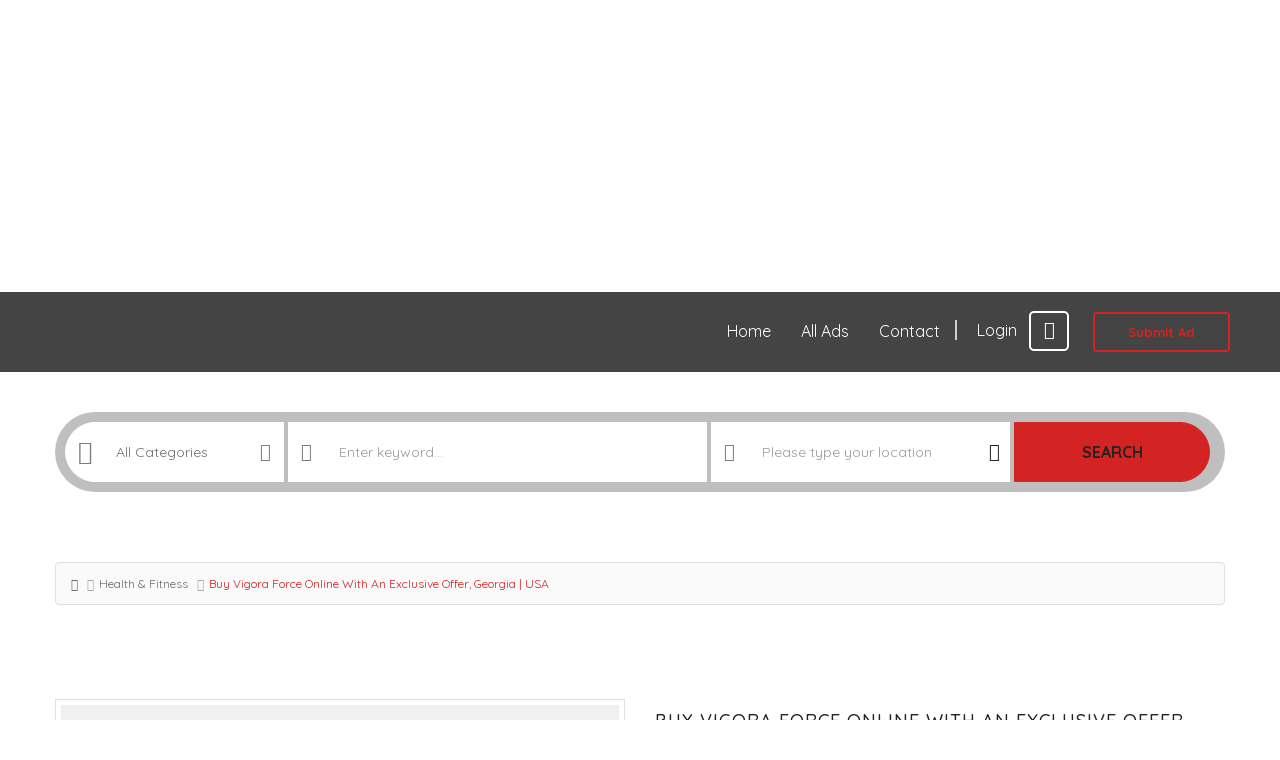

--- FILE ---
content_type: text/html; charset=UTF-8
request_url: https://claverfox.com/buy-vigora-force-online-with-an-exclusive-offer-georgia-usa/
body_size: 35710
content:
<!DOCTYPE html>
<!--[if IE 7]>
<html class="ie ie7" lang="en-US">
<![endif]-->
<!--[if IE 8]>
<html class="ie ie8" lang="en-US">
<![endif]-->
<!--[if !(IE 7) | !(IE 8)  ]><!-->
<html lang="en-US">
<!--<![endif]-->
	<head>		
	<meta charset="UTF-8" />
	<meta name="viewport" content="width=device-width, initial-scale=1">	
	<link rel="profile" href="http://gmpg.org/xfn/11">
	<link rel="pingback" href="https://claverfox.com/xmlrpc.php">
		<meta property="og:image" content="https://claverfox.com/wp-content/uploads/2023/08/Vigora-Force-430x430-1.jpeg"/>
				
	<script type="text/javascript">
(()=>{var e={};e.g=function(){if("object"==typeof globalThis)return globalThis;try{return this||new Function("return this")()}catch(e){if("object"==typeof window)return window}}(),function({ampUrl:n,isCustomizePreview:t,isAmpDevMode:r,noampQueryVarName:o,noampQueryVarValue:s,disabledStorageKey:i,mobileUserAgents:a,regexRegex:c}){if("undefined"==typeof sessionStorage)return;const d=new RegExp(c);if(!a.some((e=>{const n=e.match(d);return!(!n||!new RegExp(n[1],n[2]).test(navigator.userAgent))||navigator.userAgent.includes(e)})))return;e.g.addEventListener("DOMContentLoaded",(()=>{const e=document.getElementById("amp-mobile-version-switcher");if(!e)return;e.hidden=!1;const n=e.querySelector("a[href]");n&&n.addEventListener("click",(()=>{sessionStorage.removeItem(i)}))}));const g=r&&["paired-browsing-non-amp","paired-browsing-amp"].includes(window.name);if(sessionStorage.getItem(i)||t||g)return;const u=new URL(location.href),m=new URL(n);m.hash=u.hash,u.searchParams.has(o)&&s===u.searchParams.get(o)?sessionStorage.setItem(i,"1"):m.href!==u.href&&(window.stop(),location.replace(m.href))}({"ampUrl":"https:\/\/claverfox.com\/buy-vigora-force-online-with-an-exclusive-offer-georgia-usa\/?amp=1","noampQueryVarName":"noamp","noampQueryVarValue":"mobile","disabledStorageKey":"amp_mobile_redirect_disabled","mobileUserAgents":["Mobile","Android","Silk\/","Kindle","BlackBerry","Opera Mini","Opera Mobi"],"regexRegex":"^\\\/((?:.|\\n)+)\\\/([i]*)$","isCustomizePreview":false,"isAmpDevMode":false})})();
</script>
<meta name='robots' content='index, follow, max-image-preview:large, max-snippet:-1, max-video-preview:-1' />

	<!-- This site is optimized with the Yoast SEO Premium plugin v20.13 (Yoast SEO v22.4) - https://yoast.com/wordpress/plugins/seo/ -->
	<title>Buy Vigora Force Online With An Exclusive Offer, Georgia | USA - Claverfox</title>
	<link rel="canonical" href="https://claverfox.com/buy-vigora-force-online-with-an-exclusive-offer-georgia-usa/" />
	<meta property="og:locale" content="en_US" />
	<meta property="og:type" content="article" />
	<meta property="og:title" content="Buy Vigora Force Online With An Exclusive Offer, Georgia | USA" />
	<meta property="og:description" content="Are you suffering from erectile dysfunction? Then You are in the right place. Buy Vigora Force Online to treat erectile dysfunction (ED). It is a highly efficient product that gives you the best results. It helps to increase the blood flow of the penis. It comes in different strips like 60, 120, 240, and 500 pills. Every strip comes with a different price point like $170, $225, $360, $505. Apart from this, two products available are Vigora 50 mg and 100 mg. Take this Medicine at the right time and get its result faster. We provide our delivery service with free shipping charges. You can get your product within 1-2 working days. Click here for more information: https://pinkviva.com/erectile-dysfunction/vigora-force/" />
	<meta property="og:url" content="https://claverfox.com/buy-vigora-force-online-with-an-exclusive-offer-georgia-usa/" />
	<meta property="og:site_name" content="Claverfox" />
	<meta property="article:publisher" content="https://www.facebook.com/claverfoxads" />
	<meta property="article:published_time" content="2023-08-21T12:51:43+00:00" />
	<meta property="og:image" content="https://claverfox.com/wp-content/uploads/2023/08/Vigora-Force-430x430-1.jpeg" />
	<meta property="og:image:width" content="430" />
	<meta property="og:image:height" content="430" />
	<meta property="og:image:type" content="image/jpeg" />
	<meta name="author" content="Jhonwick" />
	<meta name="twitter:card" content="summary_large_image" />
	<meta name="twitter:label1" content="Written by" />
	<meta name="twitter:data1" content="Jhonwick" />
	<meta name="twitter:label2" content="Est. reading time" />
	<meta name="twitter:data2" content="1 minute" />
	<script type="application/ld+json" class="yoast-schema-graph">{"@context":"https://schema.org","@graph":[{"@type":"NewsArticle","@id":"https://claverfox.com/buy-vigora-force-online-with-an-exclusive-offer-georgia-usa/#article","isPartOf":{"@id":"https://claverfox.com/buy-vigora-force-online-with-an-exclusive-offer-georgia-usa/"},"author":{"name":"Jhonwick","@id":"https://claverfox.com/#/schema/person/f0241ab76b10d6e9d3000ce03e486dde"},"headline":"Buy Vigora Force Online With An Exclusive Offer, Georgia | USA","datePublished":"2023-08-21T12:51:43+00:00","dateModified":"2023-08-21T12:51:43+00:00","mainEntityOfPage":{"@id":"https://claverfox.com/buy-vigora-force-online-with-an-exclusive-offer-georgia-usa/"},"wordCount":122,"commentCount":0,"publisher":{"@id":"https://claverfox.com/#organization"},"image":{"@id":"https://claverfox.com/buy-vigora-force-online-with-an-exclusive-offer-georgia-usa/#primaryimage"},"thumbnailUrl":"https://claverfox.com/wp-content/uploads/2023/08/Vigora-Force-430x430-1.jpeg","keywords":["Buy Vigora Force Online","health","Healthcare","Online Medicine","Pharmacy","Vigora Force"],"articleSection":["Health &amp; Fitness"],"inLanguage":"en-US","potentialAction":[{"@type":"CommentAction","name":"Comment","target":["https://claverfox.com/buy-vigora-force-online-with-an-exclusive-offer-georgia-usa/#respond"]}],"copyrightYear":"2023","copyrightHolder":{"@id":"https://claverfox.com/#organization"}},{"@type":"WebPage","@id":"https://claverfox.com/buy-vigora-force-online-with-an-exclusive-offer-georgia-usa/","url":"https://claverfox.com/buy-vigora-force-online-with-an-exclusive-offer-georgia-usa/","name":"Buy Vigora Force Online With An Exclusive Offer, Georgia | USA - Claverfox","isPartOf":{"@id":"https://claverfox.com/#website"},"primaryImageOfPage":{"@id":"https://claverfox.com/buy-vigora-force-online-with-an-exclusive-offer-georgia-usa/#primaryimage"},"image":{"@id":"https://claverfox.com/buy-vigora-force-online-with-an-exclusive-offer-georgia-usa/#primaryimage"},"thumbnailUrl":"https://claverfox.com/wp-content/uploads/2023/08/Vigora-Force-430x430-1.jpeg","datePublished":"2023-08-21T12:51:43+00:00","dateModified":"2023-08-21T12:51:43+00:00","breadcrumb":{"@id":"https://claverfox.com/buy-vigora-force-online-with-an-exclusive-offer-georgia-usa/#breadcrumb"},"inLanguage":"en-US","potentialAction":[{"@type":"ReadAction","target":["https://claverfox.com/buy-vigora-force-online-with-an-exclusive-offer-georgia-usa/"]}]},{"@type":"ImageObject","inLanguage":"en-US","@id":"https://claverfox.com/buy-vigora-force-online-with-an-exclusive-offer-georgia-usa/#primaryimage","url":"https://claverfox.com/wp-content/uploads/2023/08/Vigora-Force-430x430-1.jpeg","contentUrl":"https://claverfox.com/wp-content/uploads/2023/08/Vigora-Force-430x430-1.jpeg","width":430,"height":430},{"@type":"BreadcrumbList","@id":"https://claverfox.com/buy-vigora-force-online-with-an-exclusive-offer-georgia-usa/#breadcrumb","itemListElement":[{"@type":"ListItem","position":1,"name":"Home","item":"https://claverfox.com/"},{"@type":"ListItem","position":2,"name":"Buy Vigora Force Online With An Exclusive Offer, Georgia | USA"}]},{"@type":"WebSite","@id":"https://claverfox.com/#website","url":"https://claverfox.com/","name":"Free Dofollow Classified Ads Posting Site in 2024 - Claverfox","description":"","publisher":{"@id":"https://claverfox.com/#organization"},"potentialAction":[{"@type":"SearchAction","target":{"@type":"EntryPoint","urlTemplate":"https://claverfox.com/?s={search_term_string}"},"query-input":"required name=search_term_string"}],"inLanguage":"en-US"},{"@type":"Organization","@id":"https://claverfox.com/#organization","name":"Free Dofollow Classified Ads Posting Site in 2024 - Claverfox","url":"https://claverfox.com/","logo":{"@type":"ImageObject","inLanguage":"en-US","@id":"https://claverfox.com/#/schema/logo/image/","url":"https://claverfox.com/wp-content/uploads/2023/08/claverfox-logo-1.png","contentUrl":"https://claverfox.com/wp-content/uploads/2023/08/claverfox-logo-1.png","width":394,"height":145,"caption":"Free Dofollow Classified Ads Posting Site in 2024 - Claverfox"},"image":{"@id":"https://claverfox.com/#/schema/logo/image/"},"sameAs":["https://www.facebook.com/claverfoxads"]},{"@type":"Person","@id":"https://claverfox.com/#/schema/person/f0241ab76b10d6e9d3000ce03e486dde","name":"Jhonwick","image":{"@type":"ImageObject","inLanguage":"en-US","@id":"https://claverfox.com/#/schema/person/image/","url":"https://lh3.googleusercontent.com/a/AAcHTtfFdPOGi8U0aLKDiTrOj6mFTvKrJAvXhgGkMBRaVqNl=s96-c","contentUrl":"https://lh3.googleusercontent.com/a/AAcHTtfFdPOGi8U0aLKDiTrOj6mFTvKrJAvXhgGkMBRaVqNl=s96-c","caption":"Jhonwick"},"url":"https://claverfox.com/author/jhonwick/"}]}</script>
	<!-- / Yoast SEO Premium plugin. -->


<link rel='dns-prefetch' href='//fonts.googleapis.com' />
<link rel='preconnect' href='https://fonts.gstatic.com' crossorigin />
<link rel='stylesheet' id='layerslider-css' href='https://claverfox.com/wp-content/plugins/LayerSlider/assets/static/layerslider/css/layerslider.css?ver=7.7.11' type='text/css' media='all' />
<link rel='stylesheet' id='wp-block-library-css' href='https://claverfox.com/wp-includes/css/dist/block-library/style.min.css?ver=6.3' type='text/css' media='all' />
<link rel='stylesheet' id='wc-blocks-style-css' href='https://claverfox.com/wp-content/plugins/woocommerce/packages/woocommerce-blocks/build/wc-blocks.css?ver=10.6.5' type='text/css' media='all' />
<link rel='stylesheet' id='wc-blocks-style-active-filters-css' href='https://claverfox.com/wp-content/plugins/woocommerce/packages/woocommerce-blocks/build/active-filters.css?ver=10.6.5' type='text/css' media='all' />
<link rel='stylesheet' id='wc-blocks-style-add-to-cart-form-css' href='https://claverfox.com/wp-content/plugins/woocommerce/packages/woocommerce-blocks/build/add-to-cart-form.css?ver=10.6.5' type='text/css' media='all' />
<link rel='stylesheet' id='wc-blocks-packages-style-css' href='https://claverfox.com/wp-content/plugins/woocommerce/packages/woocommerce-blocks/build/packages-style.css?ver=10.6.5' type='text/css' media='all' />
<link rel='stylesheet' id='wc-blocks-style-all-products-css' href='https://claverfox.com/wp-content/plugins/woocommerce/packages/woocommerce-blocks/build/all-products.css?ver=10.6.5' type='text/css' media='all' />
<link rel='stylesheet' id='wc-blocks-style-all-reviews-css' href='https://claverfox.com/wp-content/plugins/woocommerce/packages/woocommerce-blocks/build/all-reviews.css?ver=10.6.5' type='text/css' media='all' />
<link rel='stylesheet' id='wc-blocks-style-attribute-filter-css' href='https://claverfox.com/wp-content/plugins/woocommerce/packages/woocommerce-blocks/build/attribute-filter.css?ver=10.6.5' type='text/css' media='all' />
<link rel='stylesheet' id='wc-blocks-style-breadcrumbs-css' href='https://claverfox.com/wp-content/plugins/woocommerce/packages/woocommerce-blocks/build/breadcrumbs.css?ver=10.6.5' type='text/css' media='all' />
<link rel='stylesheet' id='wc-blocks-style-catalog-sorting-css' href='https://claverfox.com/wp-content/plugins/woocommerce/packages/woocommerce-blocks/build/catalog-sorting.css?ver=10.6.5' type='text/css' media='all' />
<link rel='stylesheet' id='wc-blocks-style-customer-account-css' href='https://claverfox.com/wp-content/plugins/woocommerce/packages/woocommerce-blocks/build/customer-account.css?ver=10.6.5' type='text/css' media='all' />
<link rel='stylesheet' id='wc-blocks-style-featured-category-css' href='https://claverfox.com/wp-content/plugins/woocommerce/packages/woocommerce-blocks/build/featured-category.css?ver=10.6.5' type='text/css' media='all' />
<link rel='stylesheet' id='wc-blocks-style-featured-product-css' href='https://claverfox.com/wp-content/plugins/woocommerce/packages/woocommerce-blocks/build/featured-product.css?ver=10.6.5' type='text/css' media='all' />
<link rel='stylesheet' id='wc-blocks-style-mini-cart-css' href='https://claverfox.com/wp-content/plugins/woocommerce/packages/woocommerce-blocks/build/mini-cart.css?ver=10.6.5' type='text/css' media='all' />
<link rel='stylesheet' id='wc-blocks-style-price-filter-css' href='https://claverfox.com/wp-content/plugins/woocommerce/packages/woocommerce-blocks/build/price-filter.css?ver=10.6.5' type='text/css' media='all' />
<link rel='stylesheet' id='wc-blocks-style-product-add-to-cart-css' href='https://claverfox.com/wp-content/plugins/woocommerce/packages/woocommerce-blocks/build/product-add-to-cart.css?ver=10.6.5' type='text/css' media='all' />
<link rel='stylesheet' id='wc-blocks-style-product-button-css' href='https://claverfox.com/wp-content/plugins/woocommerce/packages/woocommerce-blocks/build/product-button.css?ver=10.6.5' type='text/css' media='all' />
<link rel='stylesheet' id='wc-blocks-style-product-categories-css' href='https://claverfox.com/wp-content/plugins/woocommerce/packages/woocommerce-blocks/build/product-categories.css?ver=10.6.5' type='text/css' media='all' />
<link rel='stylesheet' id='wc-blocks-style-product-image-css' href='https://claverfox.com/wp-content/plugins/woocommerce/packages/woocommerce-blocks/build/product-image.css?ver=10.6.5' type='text/css' media='all' />
<link rel='stylesheet' id='wc-blocks-style-product-image-gallery-css' href='https://claverfox.com/wp-content/plugins/woocommerce/packages/woocommerce-blocks/build/product-image-gallery.css?ver=10.6.5' type='text/css' media='all' />
<link rel='stylesheet' id='wc-blocks-style-product-query-css' href='https://claverfox.com/wp-content/plugins/woocommerce/packages/woocommerce-blocks/build/product-query.css?ver=10.6.5' type='text/css' media='all' />
<link rel='stylesheet' id='wc-blocks-style-product-results-count-css' href='https://claverfox.com/wp-content/plugins/woocommerce/packages/woocommerce-blocks/build/product-results-count.css?ver=10.6.5' type='text/css' media='all' />
<link rel='stylesheet' id='wc-blocks-style-product-reviews-css' href='https://claverfox.com/wp-content/plugins/woocommerce/packages/woocommerce-blocks/build/product-reviews.css?ver=10.6.5' type='text/css' media='all' />
<link rel='stylesheet' id='wc-blocks-style-product-sale-badge-css' href='https://claverfox.com/wp-content/plugins/woocommerce/packages/woocommerce-blocks/build/product-sale-badge.css?ver=10.6.5' type='text/css' media='all' />
<link rel='stylesheet' id='wc-blocks-style-product-search-css' href='https://claverfox.com/wp-content/plugins/woocommerce/packages/woocommerce-blocks/build/product-search.css?ver=10.6.5' type='text/css' media='all' />
<link rel='stylesheet' id='wc-blocks-style-product-sku-css' href='https://claverfox.com/wp-content/plugins/woocommerce/packages/woocommerce-blocks/build/product-sku.css?ver=10.6.5' type='text/css' media='all' />
<link rel='stylesheet' id='wc-blocks-style-product-stock-indicator-css' href='https://claverfox.com/wp-content/plugins/woocommerce/packages/woocommerce-blocks/build/product-stock-indicator.css?ver=10.6.5' type='text/css' media='all' />
<link rel='stylesheet' id='wc-blocks-style-product-summary-css' href='https://claverfox.com/wp-content/plugins/woocommerce/packages/woocommerce-blocks/build/product-summary.css?ver=10.6.5' type='text/css' media='all' />
<link rel='stylesheet' id='wc-blocks-style-product-title-css' href='https://claverfox.com/wp-content/plugins/woocommerce/packages/woocommerce-blocks/build/product-title.css?ver=10.6.5' type='text/css' media='all' />
<link rel='stylesheet' id='wc-blocks-style-rating-filter-css' href='https://claverfox.com/wp-content/plugins/woocommerce/packages/woocommerce-blocks/build/rating-filter.css?ver=10.6.5' type='text/css' media='all' />
<link rel='stylesheet' id='wc-blocks-style-reviews-by-category-css' href='https://claverfox.com/wp-content/plugins/woocommerce/packages/woocommerce-blocks/build/reviews-by-category.css?ver=10.6.5' type='text/css' media='all' />
<link rel='stylesheet' id='wc-blocks-style-reviews-by-product-css' href='https://claverfox.com/wp-content/plugins/woocommerce/packages/woocommerce-blocks/build/reviews-by-product.css?ver=10.6.5' type='text/css' media='all' />
<link rel='stylesheet' id='wc-blocks-style-product-details-css' href='https://claverfox.com/wp-content/plugins/woocommerce/packages/woocommerce-blocks/build/product-details.css?ver=10.6.5' type='text/css' media='all' />
<link rel='stylesheet' id='wc-blocks-style-single-product-css' href='https://claverfox.com/wp-content/plugins/woocommerce/packages/woocommerce-blocks/build/single-product.css?ver=10.6.5' type='text/css' media='all' />
<link rel='stylesheet' id='wc-blocks-style-stock-filter-css' href='https://claverfox.com/wp-content/plugins/woocommerce/packages/woocommerce-blocks/build/stock-filter.css?ver=10.6.5' type='text/css' media='all' />
<link rel='stylesheet' id='wc-blocks-style-cart-css' href='https://claverfox.com/wp-content/plugins/woocommerce/packages/woocommerce-blocks/build/cart.css?ver=10.6.5' type='text/css' media='all' />
<link rel='stylesheet' id='wc-blocks-style-checkout-css' href='https://claverfox.com/wp-content/plugins/woocommerce/packages/woocommerce-blocks/build/checkout.css?ver=10.6.5' type='text/css' media='all' />
<link rel='stylesheet' id='wc-blocks-style-mini-cart-contents-css' href='https://claverfox.com/wp-content/plugins/woocommerce/packages/woocommerce-blocks/build/mini-cart-contents.css?ver=10.6.5' type='text/css' media='all' />
<style id='classic-theme-styles-inline-css' type='text/css'>
/*! This file is auto-generated */
.wp-block-button__link{color:#fff;background-color:#32373c;border-radius:9999px;box-shadow:none;text-decoration:none;padding:calc(.667em + 2px) calc(1.333em + 2px);font-size:1.125em}.wp-block-file__button{background:#32373c;color:#fff;text-decoration:none}
</style>
<style id='global-styles-inline-css' type='text/css'>
body{--wp--preset--color--black: #000000;--wp--preset--color--cyan-bluish-gray: #abb8c3;--wp--preset--color--white: #ffffff;--wp--preset--color--pale-pink: #f78da7;--wp--preset--color--vivid-red: #cf2e2e;--wp--preset--color--luminous-vivid-orange: #ff6900;--wp--preset--color--luminous-vivid-amber: #fcb900;--wp--preset--color--light-green-cyan: #7bdcb5;--wp--preset--color--vivid-green-cyan: #00d084;--wp--preset--color--pale-cyan-blue: #8ed1fc;--wp--preset--color--vivid-cyan-blue: #0693e3;--wp--preset--color--vivid-purple: #9b51e0;--wp--preset--gradient--vivid-cyan-blue-to-vivid-purple: linear-gradient(135deg,rgba(6,147,227,1) 0%,rgb(155,81,224) 100%);--wp--preset--gradient--light-green-cyan-to-vivid-green-cyan: linear-gradient(135deg,rgb(122,220,180) 0%,rgb(0,208,130) 100%);--wp--preset--gradient--luminous-vivid-amber-to-luminous-vivid-orange: linear-gradient(135deg,rgba(252,185,0,1) 0%,rgba(255,105,0,1) 100%);--wp--preset--gradient--luminous-vivid-orange-to-vivid-red: linear-gradient(135deg,rgba(255,105,0,1) 0%,rgb(207,46,46) 100%);--wp--preset--gradient--very-light-gray-to-cyan-bluish-gray: linear-gradient(135deg,rgb(238,238,238) 0%,rgb(169,184,195) 100%);--wp--preset--gradient--cool-to-warm-spectrum: linear-gradient(135deg,rgb(74,234,220) 0%,rgb(151,120,209) 20%,rgb(207,42,186) 40%,rgb(238,44,130) 60%,rgb(251,105,98) 80%,rgb(254,248,76) 100%);--wp--preset--gradient--blush-light-purple: linear-gradient(135deg,rgb(255,206,236) 0%,rgb(152,150,240) 100%);--wp--preset--gradient--blush-bordeaux: linear-gradient(135deg,rgb(254,205,165) 0%,rgb(254,45,45) 50%,rgb(107,0,62) 100%);--wp--preset--gradient--luminous-dusk: linear-gradient(135deg,rgb(255,203,112) 0%,rgb(199,81,192) 50%,rgb(65,88,208) 100%);--wp--preset--gradient--pale-ocean: linear-gradient(135deg,rgb(255,245,203) 0%,rgb(182,227,212) 50%,rgb(51,167,181) 100%);--wp--preset--gradient--electric-grass: linear-gradient(135deg,rgb(202,248,128) 0%,rgb(113,206,126) 100%);--wp--preset--gradient--midnight: linear-gradient(135deg,rgb(2,3,129) 0%,rgb(40,116,252) 100%);--wp--preset--font-size--small: 13px;--wp--preset--font-size--medium: 20px;--wp--preset--font-size--large: 36px;--wp--preset--font-size--x-large: 42px;--wp--preset--spacing--20: 0.44rem;--wp--preset--spacing--30: 0.67rem;--wp--preset--spacing--40: 1rem;--wp--preset--spacing--50: 1.5rem;--wp--preset--spacing--60: 2.25rem;--wp--preset--spacing--70: 3.38rem;--wp--preset--spacing--80: 5.06rem;--wp--preset--shadow--natural: 6px 6px 9px rgba(0, 0, 0, 0.2);--wp--preset--shadow--deep: 12px 12px 50px rgba(0, 0, 0, 0.4);--wp--preset--shadow--sharp: 6px 6px 0px rgba(0, 0, 0, 0.2);--wp--preset--shadow--outlined: 6px 6px 0px -3px rgba(255, 255, 255, 1), 6px 6px rgba(0, 0, 0, 1);--wp--preset--shadow--crisp: 6px 6px 0px rgba(0, 0, 0, 1);}:where(.is-layout-flex){gap: 0.5em;}:where(.is-layout-grid){gap: 0.5em;}body .is-layout-flow > .alignleft{float: left;margin-inline-start: 0;margin-inline-end: 2em;}body .is-layout-flow > .alignright{float: right;margin-inline-start: 2em;margin-inline-end: 0;}body .is-layout-flow > .aligncenter{margin-left: auto !important;margin-right: auto !important;}body .is-layout-constrained > .alignleft{float: left;margin-inline-start: 0;margin-inline-end: 2em;}body .is-layout-constrained > .alignright{float: right;margin-inline-start: 2em;margin-inline-end: 0;}body .is-layout-constrained > .aligncenter{margin-left: auto !important;margin-right: auto !important;}body .is-layout-constrained > :where(:not(.alignleft):not(.alignright):not(.alignfull)){max-width: var(--wp--style--global--content-size);margin-left: auto !important;margin-right: auto !important;}body .is-layout-constrained > .alignwide{max-width: var(--wp--style--global--wide-size);}body .is-layout-flex{display: flex;}body .is-layout-flex{flex-wrap: wrap;align-items: center;}body .is-layout-flex > *{margin: 0;}body .is-layout-grid{display: grid;}body .is-layout-grid > *{margin: 0;}:where(.wp-block-columns.is-layout-flex){gap: 2em;}:where(.wp-block-columns.is-layout-grid){gap: 2em;}:where(.wp-block-post-template.is-layout-flex){gap: 1.25em;}:where(.wp-block-post-template.is-layout-grid){gap: 1.25em;}.has-black-color{color: var(--wp--preset--color--black) !important;}.has-cyan-bluish-gray-color{color: var(--wp--preset--color--cyan-bluish-gray) !important;}.has-white-color{color: var(--wp--preset--color--white) !important;}.has-pale-pink-color{color: var(--wp--preset--color--pale-pink) !important;}.has-vivid-red-color{color: var(--wp--preset--color--vivid-red) !important;}.has-luminous-vivid-orange-color{color: var(--wp--preset--color--luminous-vivid-orange) !important;}.has-luminous-vivid-amber-color{color: var(--wp--preset--color--luminous-vivid-amber) !important;}.has-light-green-cyan-color{color: var(--wp--preset--color--light-green-cyan) !important;}.has-vivid-green-cyan-color{color: var(--wp--preset--color--vivid-green-cyan) !important;}.has-pale-cyan-blue-color{color: var(--wp--preset--color--pale-cyan-blue) !important;}.has-vivid-cyan-blue-color{color: var(--wp--preset--color--vivid-cyan-blue) !important;}.has-vivid-purple-color{color: var(--wp--preset--color--vivid-purple) !important;}.has-black-background-color{background-color: var(--wp--preset--color--black) !important;}.has-cyan-bluish-gray-background-color{background-color: var(--wp--preset--color--cyan-bluish-gray) !important;}.has-white-background-color{background-color: var(--wp--preset--color--white) !important;}.has-pale-pink-background-color{background-color: var(--wp--preset--color--pale-pink) !important;}.has-vivid-red-background-color{background-color: var(--wp--preset--color--vivid-red) !important;}.has-luminous-vivid-orange-background-color{background-color: var(--wp--preset--color--luminous-vivid-orange) !important;}.has-luminous-vivid-amber-background-color{background-color: var(--wp--preset--color--luminous-vivid-amber) !important;}.has-light-green-cyan-background-color{background-color: var(--wp--preset--color--light-green-cyan) !important;}.has-vivid-green-cyan-background-color{background-color: var(--wp--preset--color--vivid-green-cyan) !important;}.has-pale-cyan-blue-background-color{background-color: var(--wp--preset--color--pale-cyan-blue) !important;}.has-vivid-cyan-blue-background-color{background-color: var(--wp--preset--color--vivid-cyan-blue) !important;}.has-vivid-purple-background-color{background-color: var(--wp--preset--color--vivid-purple) !important;}.has-black-border-color{border-color: var(--wp--preset--color--black) !important;}.has-cyan-bluish-gray-border-color{border-color: var(--wp--preset--color--cyan-bluish-gray) !important;}.has-white-border-color{border-color: var(--wp--preset--color--white) !important;}.has-pale-pink-border-color{border-color: var(--wp--preset--color--pale-pink) !important;}.has-vivid-red-border-color{border-color: var(--wp--preset--color--vivid-red) !important;}.has-luminous-vivid-orange-border-color{border-color: var(--wp--preset--color--luminous-vivid-orange) !important;}.has-luminous-vivid-amber-border-color{border-color: var(--wp--preset--color--luminous-vivid-amber) !important;}.has-light-green-cyan-border-color{border-color: var(--wp--preset--color--light-green-cyan) !important;}.has-vivid-green-cyan-border-color{border-color: var(--wp--preset--color--vivid-green-cyan) !important;}.has-pale-cyan-blue-border-color{border-color: var(--wp--preset--color--pale-cyan-blue) !important;}.has-vivid-cyan-blue-border-color{border-color: var(--wp--preset--color--vivid-cyan-blue) !important;}.has-vivid-purple-border-color{border-color: var(--wp--preset--color--vivid-purple) !important;}.has-vivid-cyan-blue-to-vivid-purple-gradient-background{background: var(--wp--preset--gradient--vivid-cyan-blue-to-vivid-purple) !important;}.has-light-green-cyan-to-vivid-green-cyan-gradient-background{background: var(--wp--preset--gradient--light-green-cyan-to-vivid-green-cyan) !important;}.has-luminous-vivid-amber-to-luminous-vivid-orange-gradient-background{background: var(--wp--preset--gradient--luminous-vivid-amber-to-luminous-vivid-orange) !important;}.has-luminous-vivid-orange-to-vivid-red-gradient-background{background: var(--wp--preset--gradient--luminous-vivid-orange-to-vivid-red) !important;}.has-very-light-gray-to-cyan-bluish-gray-gradient-background{background: var(--wp--preset--gradient--very-light-gray-to-cyan-bluish-gray) !important;}.has-cool-to-warm-spectrum-gradient-background{background: var(--wp--preset--gradient--cool-to-warm-spectrum) !important;}.has-blush-light-purple-gradient-background{background: var(--wp--preset--gradient--blush-light-purple) !important;}.has-blush-bordeaux-gradient-background{background: var(--wp--preset--gradient--blush-bordeaux) !important;}.has-luminous-dusk-gradient-background{background: var(--wp--preset--gradient--luminous-dusk) !important;}.has-pale-ocean-gradient-background{background: var(--wp--preset--gradient--pale-ocean) !important;}.has-electric-grass-gradient-background{background: var(--wp--preset--gradient--electric-grass) !important;}.has-midnight-gradient-background{background: var(--wp--preset--gradient--midnight) !important;}.has-small-font-size{font-size: var(--wp--preset--font-size--small) !important;}.has-medium-font-size{font-size: var(--wp--preset--font-size--medium) !important;}.has-large-font-size{font-size: var(--wp--preset--font-size--large) !important;}.has-x-large-font-size{font-size: var(--wp--preset--font-size--x-large) !important;}
.is-style-outline.is-style-outline.wp-block-button .wp-block-button__link{background: transparent none;border-color: currentColor;border-width: 2px;border-style: solid;color: currentColor;padding-top: 0.667em;padding-right: 1.33em;padding-bottom: 0.667em;padding-left: 1.33em;}
.is-style-rounded.is-style-rounded.wp-block-site-logo{border-radius: 9999px;}
.wp-block-navigation a:where(:not(.wp-element-button)){color: inherit;}
:where(.wp-block-post-template.is-layout-flex){gap: 1.25em;}:where(.wp-block-post-template.is-layout-grid){gap: 1.25em;}
:where(.wp-block-columns.is-layout-flex){gap: 2em;}:where(.wp-block-columns.is-layout-grid){gap: 2em;}
.wp-block-pullquote{font-size: 1.5em;line-height: 1.6;}
</style>
<link rel='stylesheet' id='redux-extendify-styles-css' href='https://claverfox.com/wp-content/plugins/redux-framework/redux-core/assets/css/extendify-utilities.css?ver=4.4.15' type='text/css' media='all' />
<link rel='stylesheet' id='woocommerce-layout-css' href='https://claverfox.com/wp-content/plugins/woocommerce/assets/css/woocommerce-layout.css?ver=8.0.1' type='text/css' media='all' />
<link rel='stylesheet' id='woocommerce-smallscreen-css' href='https://claverfox.com/wp-content/plugins/woocommerce/assets/css/woocommerce-smallscreen.css?ver=8.0.1' type='text/css' media='only screen and (max-width: 768px)' />
<link rel='stylesheet' id='woocommerce-general-css' href='https://claverfox.com/wp-content/plugins/woocommerce/assets/css/woocommerce.css?ver=8.0.1' type='text/css' media='all' />
<style id='woocommerce-inline-inline-css' type='text/css'>
.woocommerce form .form-row .required { visibility: visible; }
</style>
<link rel='stylesheet' id='select2.min-css' href='https://claverfox.com/wp-content/themes/classiera/css/select2.min.css?ver=1' type='text/css' media='all' />
<link rel='stylesheet' id='jquery-ui-css' href='https://claverfox.com/wp-content/themes/classiera/css/jquery-ui.min.css?ver=1' type='text/css' media='all' />
<link rel='stylesheet' id='bootstrap-css' href='https://claverfox.com/wp-content/themes/classiera/css/bootstrap.css?ver=1' type='text/css' media='all' />
<link rel='stylesheet' id='animate.min-css' href='https://claverfox.com/wp-content/themes/classiera/css/animate.min.css?ver=1' type='text/css' media='all' />
<link rel='stylesheet' id='bootstrap-dropdownhover.min-css' href='https://claverfox.com/wp-content/themes/classiera/css/bootstrap-dropdownhover.min.css?ver=1' type='text/css' media='all' />
<link rel='stylesheet' id='classiera-components-css' href='https://claverfox.com/wp-content/themes/classiera/css/classiera-components.css?ver=1' type='text/css' media='all' />
<link rel='stylesheet' id='classiera-css' href='https://claverfox.com/wp-content/themes/classiera/css/classiera.css?ver=1' type='text/css' media='all' />
<link rel='stylesheet' id='fontawesome-css' href='https://claverfox.com/wp-content/themes/classiera/css/fontawesome.css?ver=1' type='text/css' media='all' />
<link rel='stylesheet' id='material-design-iconic-font-css' href='https://claverfox.com/wp-content/themes/classiera/css/material-design-iconic-font.css?ver=1' type='text/css' media='all' />
<link rel='stylesheet' id='owl.carousel.min-css' href='https://claverfox.com/wp-content/themes/classiera/css/owl.carousel.min.css?ver=1' type='text/css' media='all' />
<link rel='stylesheet' id='owl.theme.default.min-css' href='https://claverfox.com/wp-content/themes/classiera/css/owl.theme.default.min.css?ver=1' type='text/css' media='all' />
<link rel='stylesheet' id='responsive-css' href='https://claverfox.com/wp-content/themes/classiera/css/responsive.css?ver=1' type='text/css' media='all' />
<link rel='stylesheet' id='classiera-map-css' href='https://claverfox.com/wp-content/themes/classiera/css/classiera-map.css?ver=1' type='text/css' media='all' />
<link rel='stylesheet' id='bootstrap-slider-css' href='https://claverfox.com/wp-content/themes/classiera/css/bootstrap-slider.css?ver=1' type='text/css' media='all' />
<link rel='stylesheet' id='elementor-icons-ekiticons-css' href='https://claverfox.com/wp-content/plugins/elementskit-lite/modules/elementskit-icon-pack/assets/css/ekiticons.css?ver=2.9.0' type='text/css' media='all' />
<link rel='stylesheet' id='ekit-widget-styles-css' href='https://claverfox.com/wp-content/plugins/elementskit-lite/widgets/init/assets/css/widget-styles.css?ver=2.9.0' type='text/css' media='all' />
<link rel='stylesheet' id='ekit-responsive-css' href='https://claverfox.com/wp-content/plugins/elementskit-lite/widgets/init/assets/css/responsive.css?ver=2.9.0' type='text/css' media='all' />
<link rel="preload" as="style" href="https://fonts.googleapis.com/css?family=Quicksand:700,400,500&#038;display=swap&#038;ver=1723899298" /><link rel="stylesheet" href="https://fonts.googleapis.com/css?family=Quicksand:700,400,500&#038;display=swap&#038;ver=1723899298" media="print" onload="this.media='all'"><noscript><link rel="stylesheet" href="https://fonts.googleapis.com/css?family=Quicksand:700,400,500&#038;display=swap&#038;ver=1723899298" /></noscript><script type='text/javascript' src='https://claverfox.com/wp-includes/js/jquery/jquery.min.js?ver=3.7.0' id='jquery-core-js'></script>
<script type='text/javascript' src='https://claverfox.com/wp-includes/js/jquery/jquery-migrate.min.js?ver=3.4.1' id='jquery-migrate-js'></script>
<script type='text/javascript' id='layerslider-utils-js-extra'>
/* <![CDATA[ */
var LS_Meta = {"v":"7.7.11","fixGSAP":"1"};
/* ]]> */
</script>
<script type='text/javascript' src='https://claverfox.com/wp-content/plugins/LayerSlider/assets/static/layerslider/js/layerslider.utils.js?ver=7.7.11' id='layerslider-utils-js'></script>
<script type='text/javascript' src='https://claverfox.com/wp-content/plugins/LayerSlider/assets/static/layerslider/js/layerslider.kreaturamedia.jquery.js?ver=7.7.11' id='layerslider-js'></script>
<script type='text/javascript' src='https://claverfox.com/wp-content/plugins/LayerSlider/assets/static/layerslider/js/layerslider.transitions.js?ver=7.7.11' id='layerslider-transitions-js'></script>
<script type='text/javascript' src='https://claverfox.com/wp-content/plugins/miniorange-login-openid/includes/js/mo_openid_jquery.cookie.min.js?ver=6.3' id='js-cookie-script-js'></script>
<script type='text/javascript' src='https://claverfox.com/wp-content/plugins/miniorange-login-openid/includes/js/mo-openid-social_login.js?ver=6.3' id='mo-social-login-script-js'></script>
<meta name="generator" content="Powered by LayerSlider 7.7.11 - Build Heros, Sliders, and Popups. Create Animations and Beautiful, Rich Web Content as Easy as Never Before on WordPress." />
<!-- LayerSlider updates and docs at: https://layerslider.com -->
<meta name="generator" content="Redux 4.4.15" /><link rel="alternate" type="text/html" media="only screen and (max-width: 640px)" href="https://claverfox.com/buy-vigora-force-online-with-an-exclusive-offer-georgia-usa/?amp=1">		<script>
			document.documentElement.className = document.documentElement.className.replace( 'no-js', 'js' );
		</script>
				<style>
			.no-js img.lazyload { display: none; }
			figure.wp-block-image img.lazyloading { min-width: 150px; }
							.lazyload, .lazyloading { opacity: 0; }
				.lazyloaded {
					opacity: 1;
					transition: opacity 400ms;
					transition-delay: 0ms;
				}
					</style>
				<script type="text/javascript">
		var ajaxurl = 'https://claverfox.com/wp-admin/admin-ajax.php';
		var classieraCurrentUserID = '0';
		</script>
	<style type="text/css">.topBar .login-info a.register, .search-section .search-form.search-form-v1 .form-group button:hover, .search-section.search-section-v3, section.search-section-v2, .search-section.search-section-v5 .form-group button:hover, .search-section.search-section-v6 .form-v6-bg .form-group button, .category-slider-small-box ul li a:hover, .classiera-premium-ads-v3 .premium-carousel-v3 .item figure figcaption .price span:first-of-type, .classiera-box-div-v3 figure figcaption .price span:first-of-type, .classiera-box-div-v5 figure .premium-img .price, .classiera-box-div-v6 figure .premium-img .price.btn-primary.active, .classiera-box-div-v7 figure figcaption .caption-tags .price, .classiera-box-div-v7 figure:hover figcaption, .classiera-advertisement .item.item-list .classiera-box-div.classiera-box-div-v4 figure .detail .box-icon a:hover, .classiera-advertisement .item.item-list .classiera-box-div.classiera-box-div-v5 figure .detail .price, .classiera-advertisement .item.item-list .classiera-box-div.classiera-box-div-v6 figure .detail .price.btn-primary.active, .classiera-advertisement .item.item-list .classiera-box-div.classiera-box-div-v7 figure .detail .price.btn-primary.active, .advertisement-v1 .tab-divs .view-as a:hover, .advertisement-v2 .view-as .btn-group a.active, .advertisement-v2 .nav-tabs > li:active > a, .advertisement-v2 .nav-tabs > li.active > a, .advertisement-v2 .nav-tabs > li.active > a:hover, .advertisement-v2 .nav-tabs > li > a:hover, .advertisement-v2 .nav-tabs > li > a:focus, .advertisement-v2 .nav-tabs > li > a:active, .advertisement-v4 .view-head .tab-button .nav-tabs > li > a:hover, .advertisement-v4 .view-head .tab-button .nav-tabs > li > a:active, .advertisement-v4 .view-head .tab-button .nav-tabs > li > a:focus, .advertisement-v4 .view-head .tab-button .nav-tabs > li:hover:before, .advertisement-v4 .view-head .tab-button .nav-tabs > li.active:before, .advertisement-v4 .view-head .tab-button .nav-tabs > li.active > a, .members .members-text h3, .members-v2 .members-text h4, .members-v4.members-v5 .member-content a.btn:hover, .locations .location-content .location .location-icon, .locations .location-content .location .location-icon .tip:after, .locations .location-content-v6 figure.location figcaption .location-caption span, .pricing-plan .pricing-plan-content .pricing-plan-box .pricing-plan-price, .pricing-plan-v2 .pricing-plan-content .pricing-plan-box.popular .pricing-plan-price, .pricing-plan-v3 .pricing-plan-content .pricing-plan-box .pricing-plan-heading h4 span, .pricing-plan-v4 .pricing-plan-content .pricing-plan-box.popular, .pricing-plan-v4 .pricing-plan-content .pricing-plan-box.popular .pricing-plan-heading, .pricing-plan-v6 .pricing-plan-content .pricing-plan-box .pricing-plan-button .btn:hover, .pricing-plan-v6 .pricing-plan-content .pricing-plan-box .pricing-plan-button .btn:focus, .pricing-plan-v6 .pricing-plan-content .pricing-plan-box.popular, .pricing-plan-v6.pricing-plan-v7, .pricing-plan-v6.pricing-plan-v7 .pricing-plan-box.popular .pricing-plan-button .btn, .pricing-plan-v6.pricing-plan-v7 .pricing-plan-box.popular .pricing-plan-button .btn:hover, footer .widget-box .widget-content .footer-pr-widget-v1:hover .media-body .price, footer .widget-box .widget-content .grid-view-pr li span .hover-posts span, footer .widget-box .tagcloud a:hover, .footer-bottom ul.footer-bottom-social-icon li a:hover, #back-to-top:hover, .sidebar .widget-box .widget-content .grid-view-pr li span .hover-posts span, .sidebar .widget-box .tagcloud a:hover, .sidebar .widget-box .user-make-offer-message .nav > li > a:hover, .sidebar .widget-box .user-make-offer-message .nav > li.btnWatch button:hover, .sidebar .widget-box .user-make-offer-message .nav > li.active > a, .sidebar .widget-box .user-make-offer-message .nav > li.active > button, .inner-page-content .classiera-advertisement .item.item-list .classiera-box-div figure figcaption .price.visible-xs, .author-box .author-social .author-social-icons li > a:hover, .user-pages aside .user-page-list li a:hover, .user-pages aside .user-page-list li.active a, .user-pages aside .user-submit-ad .btn-user-submit-ad:hover, .user-pages .user-detail-section .user-social-profile-links ul li a:hover, .user-pages .user-detail-section .user-ads.follower .media .media-body > .classiera_follow_user input[type='submit']:hover, .user-pages .user-detail-section .user-ads.follower .media .media-body > .classiera_follow_user input[type='submit']:focus, .submit-post form .classiera-post-main-cat ul li a:hover, .submit-post form .classiera-post-main-cat ul li a:focus, .submit-post form .classiera-post-main-cat ul li.active a, .classiera_follow_user > input[type='submit']:hover, .classiera_follow_user > input[type='submit']:focus, .mobile-app-button li a:hover, .mobile-app-button li a:focus, .related-blog-post-section .navText a:hover, .pagination > li > a:hover, .pagination > li span:hover, .pagination > li:first-child > a:hover, .pagination > li:first-child span:hover, .pagination > li:last-child > a:hover, .pagination > li:last-child span:hover, .inputfile-1:focus + label, .inputfile-1.has-focus + label, .inputfile-1 + label:hover, .classiera-navbar.classiera-navbar-v2 .category-menu-dropdown .category-menu-btn span, .classiera-navbar.classiera-navbar-v2 .category-menu-dropdown.open .category-menu-btn, .classiera-navbar.classiera-navbar-v2 .navbar-default .navbar-nav > li > .dropdown-menu > li > a:hover, .classiera-navbar.classiera-navbar-v5 .custom-menu-v5 .navbar-nav .dropdown-menu li > a:hover, .classiera-navbar.classiera-navbar-v6 .navbar-default .navbar-nav > li > a:hover:after, .classiera-navbar.classiera-navbar-v6 .navbar-default .login-reg a:last-of-type:hover, .classiera-navbar.classiera-navbar-v6 .dropdown .dropdown-menu, .offcanvas-light .log-reg-btn .offcanvas-log-reg-btn:hover, .offcanvas-light.offcanvas-dark .log-reg-btn .offcanvas-log-reg-btn:hover, .btn-primary:hover, .btn-primary:focus, .btn-primary:active, .btn-primary.active, .open > .dropdown-toggle.btn-primary, .btn-primary.active:hover, .btn-primary:active:hover, .btn-primary:active, .btn-primary.active, .btn-primary.outline:hover, .btn-primary.outline:focus, .btn-primary.outline:active, .btn-primary.outline.active, .open > .dropdown-toggle.btn-primary, .btn-primary.outline:active, .btn-primary.outline.active, .btn-primary.raised:active, .btn-primary.raised.active, .btn-style-four.active, .btn-style-four:hover, .btn-style-four:focus, .btn-style-four:active, .social-icon:hover, .social-icon-v2:hover, .woocommerce .button:hover, .woocommerce #respond input#submit.alt:hover, .woocommerce a.button.alt:hover, .woocommerce button.button.alt:hover, .woocommerce input.button.alt:hover, #ad-address span:hover i, .search-section.search-section-v3, .search-section.search-section-v4, #showNum:hover, .price.btn.btn-primary.round.btn-style-six.active, .woocommerce ul.products > li.product a > span, .woocommerce div.product .great, span.ad_type_display, .classiera-navbar.classiera-navbar-v5.classiera-navbar-minimal .custom-menu-v5 .menu-btn, .minimal_page_search_form button, .minimla_social_icon:hover, .classiera-navbar.classiera-navbar-v1 .betube-search .btn.outline:hover, .bid_notification, .bid_notification__icon{ background: #D32323 !important; } .topBar .contact-info span i, .search-section.search-section-v5 .form-group button, .category-slider-small-box.outline-box ul li a:hover, .section-heading-v1.section-heading-with-icon h3 i, .classiera-premium-ads-v3 .premium-carousel-v3 .item figure figcaption h5 a:hover, .classiera-premium-ads-v3 .premium-carousel-v3 .item figure figcaption p a:hover, .classiera-box-div-v2 figure figcaption h5 a:hover, .classiera-box-div-v2 figure figcaption p span, .classiera-box-div-v3 figure figcaption h5 a:hover, .classiera-box-div-v3 figure figcaption span.category a:hover, .classiera-box-div-v4 figure figcaption h5 a:hover, .classiera-box-div-v5 figure figcaption h5 a:hover, .classiera-box-div-v5 figure figcaption .category span a:hover, .classiera-box-div-v6 figure figcaption .content > a:hover, .classiera-box-div-v6 figure figcaption .content h5 a:hover, .classiera-box-div-v6 figure figcaption .content .category span, .classiera-box-div-v6 figure .box-div-heading .category span, .classiera-category-ads-v4 .category-box .category-box-over .category-box-content h3 a:hover, .category-v2 .category-box .category-content .view-button a:hover, .category-v3 .category-content h4 a:hover, .category-v3 .category-content .view-all:hover, .category-v3 .category-content .view-all:hover i, .category-v5 .categories li .category-content h4 a:hover, .category-v7 .category-box figure figcaption ul li a:hover, .category-v7 .category-box figure figcaption > a:hover, .category-v7 .category-box figure figcaption > a:hover i, .category-v7 .category-box figure figcaption ul li a:hover i, .classiera-advertisement .item.item-list .classiera-box-div.classiera-box-div-v3 figure figcaption .post-tags span i, .classiera-advertisement .item.item-list .classiera-box-div.classiera-box-div-v3 figure figcaption .post-tags a:hover, .classiera-advertisement .item.item-list .classiera-box-div.classiera-box-div-v5 figure .detail .box-icon a:hover, .classiera-advertisement .item.item-list .classiera-box-div.classiera-box-div-v6 figure figcaption .content h5 a:hover, .classiera-advertisement .item.item-list .classiera-box-div.classiera-box-div-v6 figure .detail .box-icon a:hover, .classiera-advertisement .item.item-list .classiera-box-div.classiera-box-div-v7 figure figcaption .content h5 a:hover, .classiera-advertisement .item.item-list .classiera-box-div.classiera-box-div-v7 figure .detail .box-icon a:hover, .advertisement-v1 .tab-divs .view-as a.active, .advertisement-v1 .tab-divs .view-as a.active i, .advertisement-v3 .view-head .tab-button .nav-tabs > li > a:hover, .advertisement-v3 .view-head .tab-button .nav-tabs > li > a:active, .advertisement-v3 .view-head .tab-button .nav-tabs > li > a:focus, .advertisement-v3 .view-head .tab-button .nav-tabs > li.active > a, .advertisement-v3 .view-head .view-as a:hover i, .advertisement-v3 .view-head .view-as a.active i, .advertisement-v6 .view-head .tab-button .nav-tabs > li > a:hover, .advertisement-v6 .view-head .tab-button .nav-tabs > li > a:active, .advertisement-v6 .view-head .tab-button .nav-tabs > li > a:focus, .advertisement-v6 .view-head .tab-button .nav-tabs > li.active > a, .advertisement-v6 .view-head .view-as a:hover, .advertisement-v6 .view-head .view-as a.active, .locations .location-content-v2 .location h5 a:hover, .locations .location-content-v3 .location .location-content h5 a:hover, .locations .location-content-v5 ul li .location-content h5 a:hover, .locations .location-content-v6 figure.location figcaption .location-caption > a, .pricing-plan-v4 .pricing-plan-content .pricing-plan-box .pricing-plan-heading .price-title, .pricing-plan-v5 .pricing-plan-content .pricing-plan-box .pricing-plan-text ul li i, .pricing-plan-v5 .pricing-plan-content .pricing-plan-box.popular .pricing-plan-button h3, .pricing-plan-v6 .pricing-plan-content .pricing-plan-box .pricing-plan-button .btn, .pricing-plan-v6 .pricing-plan-content .pricing-plan-box.popular .pricing-plan-button .btn:hover, .pricing-plan-v6.pricing-plan-v7 .pricing-plan-box.popular .pricing-plan-heading h2, footer .widget-box .widget-content .footer-pr-widget-v1 .media-body h4 a:hover, footer .widget-box .widget-content .footer-pr-widget-v1 .media-body span.category a:hover, footer .widget-box .widget-content .footer-pr-widget-v2 .media-body h5 a:hover, footer .widget-box .widget-content ul li h5 a:hover, footer .widget-box .widget-content ul li p span a:hover, footer .widget-box .widget-content .category > li > a:hover, footer .widget-box > ul > li a:hover, footer .widget-box > ul > li a:focus, footer .widgetContent .cats ul > li a:hover, footer footer .widgetContent .cats > ul > li a:focus, .blog-post-section .blog-post .blog-post-content h4 a:hover, .blog-post-section .blog-post .blog-post-content p span a:hover, .sidebar .widget-box .widget-title h4 i, .sidebar .widget-box .widget-content .footer-pr-widget-v1 .media-body h4 a:hover, .sidebar .widget-box .widget-content .footer-pr-widget-v1 .media-body .category a:hover, .sidebar .widget-box .widget-content .footer-pr-widget-v2 .media-body h5 a:hover, .sidebar .widget-box .widget-content ul li h5 a:hover, .sidebar .widget-box .widget-content ul li p span a:hover, .sidebar .widget-box .widget-content ul li > a:hover, .sidebar .widget-box .user-make-offer-message .nav > li > a, .sidebar .widget-box .user-make-offer-message .nav > li .browse-favourite a, .sidebar .widget-box .user-make-offer-message .nav > li.btnWatch button, .sidebar .widget-box .user-make-offer-message .nav > li > a i, .sidebar .widget-box .user-make-offer-message .nav > li.btnWatch button i, .sidebar .widget-box .user-make-offer-message .nav > li .browse-favourite a i, .sidebar .widget-box > ul > li > a:hover, .sidebar .widget-box > ul > li > a:focus, .sidebar .widgetBox .widgetContent .cats ul > li > a:hover, .sidebar .widget-box .widgetContent .cats ul > li > a:focus, .sidebar .widget-box .menu-all-pages-container ul li a:hover, .sidebar .widget-box .menu-all-pages-container ul li a:focus, .inner-page-content .breadcrumb > li a:hover, .inner-page-content .breadcrumb > li a:hover i, .inner-page-content .breadcrumb > li.active, .inner-page-content article.article-content.blog h3 a:hover, .inner-page-content article.article-content.blog p span a:hover, .inner-page-content article.article-content.blog .tags a:hover, .inner-page-content article.article-content blockquote:before, .inner-page-content article.article-content ul li:before, .inner-page-content article.article-content ol li a, .inner-page-content .login-register.login-register-v1 form .form-group p a:hover, .author-box .author-contact-details .contact-detail-row .contact-detail-col span a:hover, .author-info .media-heading a:hover, .author-info span i, .user-pages .user-detail-section .user-contact-details ul li a:hover, .user-pages .user-detail-section .user-ads .media .media-body .media-heading a:hover, .user-pages .user-detail-section .user-ads .media .media-body p span a:hover, .user-pages .user-detail-section .user-ads .media .media-body p span.published i, .user-pages .user-detail-section .user-packages .table tr td.text-success, form .search-form .search-form-main-heading a i, form .search-form #innerSearch .inner-search-box .inner-search-heading i, .submit-post form .form-main-section .classiera-dropzone-heading i, .submit-post form .form-main-section .iframe .iframe-heading i, .single-post-page .single-post .single-post-title .post-category span a:hover, .single-post-page .single-post .description p a, .single-post-page .single-post > .author-info a:hover, .single-post-page .single-post > .author-info .contact-details .fa-ul li a:hover, .classiera_follow_user > input[type='submit'], .single-post .description ul li:before, .single-post .description ol li a, .mobile-app-button li a i, #wp-calendar td#today, td#prev a:hover, td#next a:hover, td#prev a:focus, td#next a:focus, .classiera-navbar.classiera-navbar-v2 .category-menu-dropdown .category-menu-btn:hover span i, .classiera-navbar.classiera-navbar-v2 .category-menu-dropdown.open .category-menu-btn span i, .classiera-navbar.classiera-navbar-v2 .category-menu-dropdown .dropdown-menu li a:hover, .classiera-navbar.classiera-navbar-v2 .navbar-default .navbar-nav > li > a:hover, .classiera-navbar.classiera-navbar-v2 .navbar-default .navbar-nav > .active > a, .classiera-navbar.classiera-navbar-v4 .dropdown-menu > li > a:hover, .classiera-navbar.classiera-navbar-v4 .dropdown-menu > li > a:hover i, .classiera-navbar.classiera-navbar-v5 .custom-menu-v5 .menu-btn i, .classiera-navbar.classiera-navbar-v5 .custom-menu-v5 .navbar-nav li.active > a, .classiera-navbar.classiera-navbar-v5 .custom-menu-v5 .navbar-nav li > a:hover, .classiera-navbar.classiera-navbar-v5 .custom-menu-v5 .login-reg .lr-with-icon:hover, .offcanvas-light .navmenu-brand .offcanvas-button i, .offcanvas-light .nav > li > a:hover, .offcanvas-light .nav > li > a:focus, .offcanvas-light .navmenu-nav > .open > a, .offcanvas-light .navmenu-nav .open .dropdown-menu > li > a:hover, .offcanvas-light .navmenu-nav .open .dropdown-menu > li > a:focus, .offcanvas-light .navmenu-nav .open .dropdown-menu > li > a:active, .btn-primary.btn-style-six:hover, .btn-primary.btn-style-six.active, input[type=radio]:checked + label:before, input[type='checkbox']:checked + label:before, .woocommerce-info::before, .woocommerce .woocommerce-info a:hover, .woocommerce .woocommerce-info a:focus, #ad-address span a:hover, #ad-address span a:focus, #getLocation:hover i, #getLocation:focus i, .offcanvas-light .nav > li.active > a, .classiera-box-div-v4 figure figcaption h5 a:hover, .classiera-box-div-v4 figure figcaption h5 a:focus, .pricing-plan-v6.pricing-plan-v7 .pricing-plan-box.popular h1, .pricing-plan-v6 .pricing-plan-content .pricing-plan-box.popular .pricing-plan-button .btn.round:hover, .color, .classiera-box-div.classiera-box-div-v7 .buy-sale-tag, .offcanvas-light .nav > li.dropdown ul.dropdown-menu li.active > a, .classiera-navbar.classiera-navbar-v4 ul.nav li.dropdown ul.dropdown-menu > li.active > a, .classiera-navbar-v6 .offcanvas-light ul.nav li.dropdown ul.dropdown-menu > li.active > a, .sidebar .widget-box .author-info a:hover, .submit-post form .classiera-post-sub-cat ul li a:focus, .submit-post form .classiera_third_level_cat ul li a:focus, .woocommerce div.product p.price ins, p.classiera_map_div__price span, .author-info .media-heading i, .classiera-category-new .navText a i:hover, footer .widget-box .contact-info .contact-info-box i, .classiera-category-new-v2.classiera-category-new-v3 .classiera-category-new-v2-box:hover .classiera-category-new-v2-box-title, .minimal_page_search_form .input-group-addon i{ color: #D32323 !important; } .pricing-plan-v2 .pricing-plan-content .pricing-plan-box.popular .pricing-plan-heading{ background:rgba( 211,35,35,.75 )} .pricing-plan-v2 .pricing-plan-content .pricing-plan-box.popular .pricing-plan-heading::after{ border-top-color:rgba( 211,35,35,.75 )} footer .widget-box .widget-content .grid-view-pr li span .hover-posts{ background:rgba( 211,35,35,.5 )} .advertisement-v1 .tab-button .nav-tabs > li.active > a, .advertisement-v1 .tab-button .nav-tabs > li.active > a:hover, .advertisement-v1 .tab-button .nav-tabs > li.active > a:focus, .advertisement-v1 .tab-button .nav > li > a:hover, .advertisement-v1 .tab-button .nav > li > a:focus, form .search-form #innerSearch .inner-search-box .slider-handle, .classiera-navbar.classiera-navbar-v6 .navbar-default .login-reg a:first-of-type:hover i{ background-color: #D32323 !important; } .search-section .search-form.search-form-v1 .form-group button:hover, .search-section.search-section-v5 .form-group button, .search-section.search-section-v5 .form-group button:hover, .search-section.search-section-v6 .form-v6-bg .form-group button, .advertisement-v1 .tab-button .nav-tabs > li.active > a, .advertisement-v1 .tab-button .nav-tabs > li.active > a:hover, .advertisement-v1 .tab-button .nav-tabs > li.active > a:focus, .advertisement-v1 .tab-button .nav > li > a:hover, .advertisement-v1 .tab-button .nav > li > a:focus, .advertisement-v1 .tab-divs .view-as a:hover, .advertisement-v1 .tab-divs .view-as a.active, .advertisement-v4 .view-head .tab-button .nav-tabs > li > a:hover, .advertisement-v4 .view-head .tab-button .nav-tabs > li > a:active, .advertisement-v4 .view-head .tab-button .nav-tabs > li > a:focus, .advertisement-v4 .view-head .tab-button .nav-tabs > li.active > a, .members-v3 .members-text .btn.outline:hover, .members-v4.members-v5 .member-content a.btn:hover, .pricing-plan-v6 .pricing-plan-content .pricing-plan-box .pricing-plan-button .btn:hover, .pricing-plan-v6 .pricing-plan-content .pricing-plan-box .pricing-plan-button .btn:focus, .pricing-plan-v6.pricing-plan-v7 .pricing-plan-box.popular .pricing-plan-heading, .pricing-plan-v6.pricing-plan-v7 .pricing-plan-box.popular .pricing-plan-text, .pricing-plan-v6.pricing-plan-v7 .pricing-plan-box.popular .pricing-plan-button .btn, .pricing-plan-v6.pricing-plan-v7 .pricing-plan-box.popular .pricing-plan-button .btn:hover, .sidebar .widget-box .user-make-offer-message .nav > li > a, .sidebar .widget-box .user-make-offer-message .nav > li .browse-favourite a, .sidebar .widget-box .user-make-offer-message .nav > li.btnWatch button, .user-pages aside .user-submit-ad .btn-user-submit-ad:hover, .user-pages .user-detail-section .user-ads.follower .media .media-body > .classiera_follow_user input[type='submit']:hover, .user-pages .user-detail-section .user-ads.follower .media .media-body > .classiera_follow_user input[type='submit']:focus, .submit-post form .form-main-section .active-post-type .post-type-box, .submit-post form .classiera-post-main-cat ul li a:hover, .submit-post form .classiera-post-main-cat ul li a:focus, .submit-post form .classiera-post-main-cat ul li.active a, .classiera-upload-box.classiera_featured_box, .classiera_follow_user > input[type='submit'], .related-blog-post-section .navText a:hover, .pagination > li > a:hover, .pagination > li span:hover, .pagination > li:first-child > a:hover, .pagination > li:first-child span:hover, .pagination > li:last-child > a:hover, .pagination > li:last-child span:hover, .classiera-navbar.classiera-navbar-v1 .betube-search .btn.outline:hover, .classiera-navbar.classiera-navbar-v6 .navbar-default .login-reg a:first-of-type:hover i, .classiera-navbar.classiera-navbar-v6 .dropdown .dropdown-menu, .offcanvas-light .navmenu-brand .offcanvas-button, .offcanvas-light .log-reg-btn .offcanvas-log-reg-btn:hover, .btn-primary.outline:hover, .btn-primary.outline:focus, .btn-primary.outline:active, .btn-primary.outline.active, .open > .dropdown-toggle.btn-primary, .btn-primary.outline:active, .btn-primary.outline.active, .btn-style-four.active, .btn-style-four.active:hover, .btn-style-four.active:focus, .btn-style-four.active:active, .btn-style-four:hover, .btn-style-four:focus, .btn-style-four:active, #showNum:hover, .user_inbox_content > .tab-content .tab-pane .nav-tabs > li.active > a, .nav-tabs > li.active > a:hover, .nav-tabs > li.active > a:focus, .classiera-navbar.classiera-navbar-v5.classiera-navbar-minimal .custom-menu-v5 .menu-btn{ border-color:#D32323 !important; } .advertisement-v4 .view-head .tab-button .nav-tabs > li > a span.arrow-down, .advertisement-v4 .view-head .tab-button .nav-tabs > li:hover:after, .advertisement-v4 .view-head .tab-button .nav-tabs > li.active:after, .locations .location-content .location .location-icon .tip, .classiera-navbar.classiera-navbar-v2 .category-menu-dropdown .dropdown-menu, .classiera-navbar.classiera-navbar-v2 .navbar-default .navbar-nav > li > .dropdown-menu, .classiera-navbar.classiera-navbar-v4 .dropdown-menu, .classiera-navbar.classiera-navbar-v5 .custom-menu-v5 .navbar-nav .dropdown-menu, .woocommerce-error, .woocommerce-info, .woocommerce-message{ border-top-color:#D32323; } .locations .location-content-v2 .location:hover, .classiera-navbar.classiera-navbar-v2 .category-menu-dropdown .dropdown-menu:before, .classiera-navbar.classiera-navbar-v2 .navbar-default .navbar-nav > li > a:hover, .classiera-navbar.classiera-navbar-v2 .navbar-default .navbar-nav > li > .dropdown-menu:before, .classiera-navbar.classiera-navbar-v2 .navbar-default .navbar-nav > .active > a{ border-bottom-color:#D32323 !important; } { box-shadow:0 3px 0 0 #D32323 !important; } .pagination > li.active a, .pagination > li.disabled a, .pagination > li.active a:focus, .pagination > li.active a:hover, .pagination > li.disabled a:focus, .pagination > li.disabled a:hover, .pagination > li:first-child > a, .pagination > li:first-child span, .pagination > li:last-child > a, .pagination > li:last-child span, .classiera-navbar.classiera-navbar-v3.affix, .classiera-navbar.classiera-navbar-v3 .navbar-nav > li > .dropdown-menu li a:hover, .classiera-navbar.classiera-navbar-v4 .dropdown-menu > li > a:hover, .classiera-navbar.classiera-navbar-v6 .dropdown .dropdown-menu > li > a:hover, .classiera-navbar.classiera-navbar-v6 .dropdown .dropdown-menu > li > a:focus, .btn-primary, .btn-primary.btn-style-five:hover, .btn-primary.btn-style-five.active, .btn-primary.btn-style-six:hover, .btn-primary.btn-style-six.active, .input-group-addon, .woocommerce .button, .woocommerce a.button, .woocommerce .button.alt, .woocommerce #respond input#submit.alt, .woocommerce a.button.alt, .woocommerce button.button.alt, .woocommerce input.button.alt, #ad-address span i, .search-section .search-form .form-group .help-block, .search-section .search-form.search-form-v1 .form-group button, .search-section.search-section-v2 .form-group button, .search-section.search-section-v4 .search-form .btn:hover, .category-slider-small-box ul li a, .category-slider-small-box.outline-box ul li a:hover, .classiera-premium-ads-v3 .premium-carousel-v3 .owl-dots .owl-dot.active span, .classiera-premium-ads-v3 .premium-carousel-v3 .owl-dots .owl-dot:hover span, .classiera-box-div-v7 figure:hover:after, .category-v2 .category-box .category-content ul li a:hover i, .category-v6 .category-box figure .category-box-hover > span, .classiera-advertisement .item.item-list .classiera-box-div.classiera-box-div-v3 figure figcaption .price span:last-of-type, .classiera-advertisement .item.item-list .classiera-box-div.classiera-box-div-v5 figure .detail .box-icon a:hover, .classiera-advertisement .item.item-list .classiera-box-div.classiera-box-div-v6 figure .detail .box-icon a:hover, .classiera-advertisement .item.item-list .classiera-box-div.classiera-box-div-v7 figure .detail .box-icon a:hover, .advertisement-v1 .tab-button .nav-tabs > li > a, .advertisement-v5 .view-head .tab-button .nav-tabs > li > a:hover, .advertisement-v5 .view-head .tab-button .nav-tabs > li > a:active, .advertisement-v5 .view-head .tab-button .nav-tabs > li > a:focus, .advertisement-v5 .view-head .tab-button .nav-tabs > li.active > a, .advertisement-v5 .view-head .view-as a:hover, .advertisement-v5 .view-head .view-as a.active, .advertisement-v6 .view-head .tab-button .nav-tabs > li > a:hover, .advertisement-v6 .view-head .tab-button .nav-tabs > li > a:active, .advertisement-v6 .view-head .tab-button .nav-tabs > li > a:focus, .advertisement-v6 .view-head .tab-button .nav-tabs > li.active > a, .advertisement-v6 .view-head .view-as a:hover, .advertisement-v6 .view-head .view-as a.active, .locations .location-content .location:hover, .call-to-action .call-to-action-box .action-box-heading .heading-content i, .pricing-plan-v2 .pricing-plan-content .pricing-plan-box .pricing-plan-price, .pricing-plan-v5 .pricing-plan-content .pricing-plan-box .pricing-plan-heading, .pricing-plan-v6, .pricing-plan-v6 .pricing-plan-content .pricing-plan-box .pricing-plan-button .btn, .pricing-plan-v6 .pricing-plan-content .pricing-plan-box.popular .pricing-plan-button .btn:hover, .pricing-plan-v6.pricing-plan-v7 .pricing-plan-box.popular, .partners-v3 .partner-carousel-v3 .owl-dots .owl-dot.active span, .partners-v3 .partner-carousel-v3 .owl-dots .owl-dot:hover span, #back-to-top, .custom-wp-search .btn-wp-search, .single-post-page .single-post #single-post-carousel .single-post-carousel-controls .carousel-control span, #ad-address span i, .classiera-navbar.classiera-navbar-v4 ul.nav li.dropdown ul.dropdown-menu > li.active > a, .classiera-navbar.classiera-navbar-v6 ul.nav li.dropdown ul.dropdown-menu > li.active > a, #showNum{ background: #232323; } .classiera-navbar.classiera-navbar-v6{ background-color:rgba( 35,35,35,0.08 ) !important} .pricing-plan-v2 .pricing-plan-content .pricing-plan-box.popular .pricing-plan-heading::after{ border-top-color:rgba( 211,35,35,.75 )} h1 > a, h2 > a, h3 > a, h4 > a, h5 > a, h6 > a,.classiera-navbar.classiera-navbar-v1 .navbar-default .navbar-nav > li > a, .classiera-navbar.classiera-navbar-v1 .navbar-default .navbar-nav > .active > a, .classiera-navbar.classiera-navbar-v1 .navbar-default .navbar-nav > .active > a:hover, .classiera-navbar.classiera-navbar-v1 .navbar-default .navbar-nav > .active > a:focus, .classiera-navbar.classiera-navbar-v1 .dropdown-menu > li > a:hover, .classiera-navbar.classiera-navbar-v2 .category-menu-dropdown .category-menu-btn, .classiera-navbar.classiera-navbar-v2 .category-menu-dropdown .dropdown-menu li a, .classiera-navbar.classiera-navbar-v2 .navbar-default .navbar-nav > li > .dropdown-menu > li > a, .classiera-navbar.classiera-navbar-v4 .navbar-nav > li > a:hover, .classiera-navbar.classiera-navbar-v4 .navbar-nav > li > a:focus, .classiera-navbar.classiera-navbar-v4 .navbar-nav > li > a:link, .classiera-navbar.classiera-navbar-v4 .navbar-nav > .active > a, .classiera-navbar.classiera-navbar-v5 .custom-menu-v5 .navbar-nav li > a, .classiera-navbar.classiera-navbar-v5 .custom-menu-v5 .navbar-nav .dropdown-menu li > a, .classiera-navbar.classiera-navbar-v5 .custom-menu-v5 .login-reg .lr-with-icon, .classiera-navbar.classiera-navbar-v6 .navbar-default .login-reg a:first-of-type:hover i, .classiera-navbar.classiera-navbar-v6 .dropdown .dropdown-menu > li > a, .classiera-navbar.classiera-navbar-v6 .dropdown .dropdown-menu > li > a i, .btn-primary.outline, .radio label a, .checkbox label a, #getLocation, .search-section.search-section-v6 .form-v6-bg .form-group button, .category-slider-small-box ul li a:hover, .category-slider-small-box.outline-box ul li a, .classiera-static-slider-v2 .classiera-static-slider-content h1, .classiera-static-slider-v2 .classiera-static-slider-content h2, .classiera-static-slider-v2 .classiera-static-slider-content h2 span, .section-heading-v5 h3, .section-heading-v6 h3, .classiera-premium-ads-v3 .premium-carousel-v3 .item figure figcaption .price, .classiera-premium-ads-v3 .premium-carousel-v3 .item figure figcaption .price span:last-of-type, .classiera-premium-ads-v3 .premium-carousel-v3 .item figure figcaption h5 a, .classiera-premium-ads-v3 .navText a i, .classiera-premium-ads-v3 .navText span, .classiera-box-div-v1 figure figcaption h5 a, .classiera-box-div-v1 figure figcaption p a:hover, .classiera-box-div-v2 figure figcaption h5 a, .classiera-box-div-v3 figure figcaption .price, .classiera-box-div-v3 figure figcaption .price span:last-of-type, .classiera-box-div-v3 figure figcaption h5 a, .classiera-box-div-v4 figure figcaption h5 a, .classiera-box-div-v5 figure figcaption h5 a, .classiera-box-div-v6 figure .premium-img .price.btn-primary.active, .classiera-box-div-v7 figure figcaption .caption-tags .price, .classiera-box-div-v7 figure figcaption .content h5 a, .classiera-box-div-v7 figure figcaption .content > a, .classiera-box-div-v7 figure:hover figcaption .content .category span, .classiera-box-div-v7 figure:hover figcaption .content .category span a, .category-v1 .category-box .category-content ul li a:hover, .category-v2 .category-box .category-content .view-button a, .category-v3 .category-content h4 a, .category-v3 .category-content .view-all, menu-category .navbar-header .navbar-brand, .menu-category .navbar-nav > li > a:hover, .menu-category .navbar-nav > li > a:active, .menu-category .navbar-nav > li > a:focus, .menu-category .dropdown-menu li a:hover, .category-v5 .categories li, .category-v5 .categories li .category-content h4 a, .category-v6 .category-box figure figcaption > span i, .category-v6 .category-box figure .category-box-hover h3 a, .category-v6 .category-box figure .category-box-hover p, .category-v6 .category-box figure .category-box-hover ul li a, .category-v6 .category-box figure .category-box-hover > a, .category-v7 .category-box figure .cat-img .cat-icon i, .category-v7 .category-box figure figcaption h4 a, .category-v7 .category-box figure figcaption > a, .classiera-advertisement .item.item-list .classiera-box-div figure figcaption .post-tags span, .classiera-advertisement .item.item-list .classiera-box-div figure figcaption .post-tags a:hover, .classiera-advertisement .item.item-list .classiera-box-div.classiera-box-div-v5 figure .detail .box-icon a, .classiera-advertisement .item.item-list .classiera-box-div.classiera-box-div-v6 figure figcaption .content h5 a, .classiera-advertisement .item.item-list .classiera-box-div.classiera-box-div-v6 figure .detail .price.btn-primary.active, .classiera-advertisement .item.item-list .classiera-box-div.classiera-box-div-v6 figure .detail .box-icon a, .classiera-advertisement .item.item-list .classiera-box-div.classiera-box-div-v7 figure figcaption .content h5 a, .classiera-advertisement .item.item-list .classiera-box-div.classiera-box-div-v7 figure .detail .price.btn-primary.active, .classiera-advertisement .item.item-list .classiera-box-div.classiera-box-div-v7 figure .detail .box-icon a, .advertisement-v4 .view-head .tab-button .nav-tabs > li > span, .advertisement-v5 .view-head .tab-button .nav-tabs > li > a, .advertisement-v5 .view-head .view-as a, .advertisement-v6 .view-head .tab-button .nav-tabs > li > a, .advertisement-v6 .view-head .view-as a, .members-v2 .members-text h1, .members-v4 .member-content p, .locations .location-content .location a .loc-head, .locations .location-content-v2 .location h5 a, .locations .location-content-v3 .location .location-content h5 a, .locations .location-content-v5 ul li .location-content h5 a, .locations .location-content-v6 figure.location figcaption .location-caption span i, .pricing-plan-v4 .pricing-plan-content .pricing-plan-box.popular ul li, .pricing-plan-v5 .pricing-plan-content .pricing-plan-box .pricing-plan-button h3 small, .pricing-plan-v6 .pricing-plan-content .pricing-plan-box .pricing-plan-button h4, .pricing-plan-v6 .pricing-plan-content .pricing-plan-box .pricing-plan-button .btn:hover, .pricing-plan-v6 .pricing-plan-content .pricing-plan-box .pricing-plan-button .btn:focus, .pricing-plan-v6.pricing-plan-v7 .pricing-plan-box.popular .pricing-plan-button .btn, .pricing-plan-v6.pricing-plan-v7 .pricing-plan-box.popular .pricing-plan-button .btn:hover, .partners-v3 .navText a i, .partners-v3 .navText span, footer .widget-box .widget-content .grid-view-pr li span .hover-posts span, .blog-post-section .blog-post .blog-post-content h4 a, .sidebar .widget-box .widget-title h4, .sidebar .widget-box .widget-content .footer-pr-widget-v1 .media-body h4 a, .sidebar .widget-box .widget-content .footer-pr-widget-v2 .media-body h5 a, .sidebar .widget-box .widget-content .grid-view-pr li span .hover-posts span, .sidebar .widget-box .widget-content ul li h5 a, .sidebar .widget-box .contact-info .contact-info-box i, .sidebar .widget-box .contact-info .contact-info-box p, .sidebar .widget-box .author-info a, .sidebar .widget-box .user-make-offer-message .tab-content form label, .sidebar .widget-box .user-make-offer-message .tab-content form .form-control-static, .inner-page-content article.article-content.blog h3 a, .inner-page-content article.article-content.blog .tags > span, .inner-page-content .login-register .social-login.social-login-or:after, .inner-page-content .login-register.login-register-v1 .single-label label, .inner-page-content .login-register.login-register-v1 form .form-group p a, .border-section .user-comments .media .media-body p + h5 a:hover, .author-box .author-desc p strong, .author-info span.offline i, .user-pages aside .user-submit-ad .btn-user-submit-ad, .user-pages .user-detail-section .about-me p strong, .user-pages .user-detail-section .user-ads .media .media-body .media-heading a, form .search-form .search-form-main-heading a, form .search-form #innerSearch .inner-search-box input[type='checkbox']:checked + label::before, form .search-form #innerSearch .inner-search-box p, .submit-post form .form-main-section .classiera-image-upload .classiera-image-box .classiera-upload-box .classiera-image-preview span i, .submit-post form .terms-use a, .submit-post.submit-post-v2 form .form-group label.control-label, .single-post-page .single-post .single-post-title > .post-price > h4, .single-post-page .single-post .single-post-title h1 a, .single-post-page .single-post .details .post-details ul li p, .single-post-page .single-post .description .tags span, .single-post-page .single-post .description .tags a:hover, .single-post-page .single-post > .author-info a, .classieraAjaxInput .classieraAjaxResult ul li a, .pricing-plan-v4 .pricing-plan-content .pricing-plan-box.popular .price-title, .category-box-v8 h4, .classiera-category-new .navText a i, .locations .section-heading-v1 h3.text-uppercase{ color: #232323; } .pagination > li.active a, .pagination > li.disabled a, .pagination > li.active a:focus, .pagination > li.active a:hover, .pagination > li.disabled a:focus, .pagination > li.disabled a:hover, .pagination > li:first-child > a, .pagination > li:first-child span, .pagination > li:last-child > a, .pagination > li:last-child span, .classiera-navbar.classiera-navbar-v5 .custom-menu-v5 .menu-btn, .btn-primary.outline, .btn-primary.btn-style-five:hover, .btn-primary.btn-style-five.active, .btn-primary.btn-style-six:hover, .btn-primary.btn-style-six.active, .input-group-addon, .search-section .search-form.search-form-v1 .form-group button, .category-slider-small-box.outline-box ul li a, .classiera-advertisement .item.item-list .classiera-box-div.classiera-box-div-v5 figure .detail .box-icon a, .classiera-advertisement .item.item-list .classiera-box-div.classiera-box-div-v6 figure .detail .box-icon a, .classiera-advertisement .item.item-list .classiera-box-div.classiera-box-div-v7 figure .detail .box-icon a, .advertisement-v5 .view-head .tab-button .nav-tabs > li > a, .advertisement-v5 .view-head .view-as a, .advertisement-v5 .view-head .view-as a:hover, .advertisement-v5 .view-head .view-as a.active, .advertisement-v6 .view-head .tab-button .nav-tabs > li > a, .advertisement-v6 .view-head .view-as a, .advertisement-v6 .view-head .view-as a:hover, .advertisement-v6 .view-head .view-as a.active, .locations .location-content .location:hover, .pricing-plan-v6 .pricing-plan-content .pricing-plan-box.popular .pricing-plan-heading, .pricing-plan-v6 .pricing-plan-content .pricing-plan-box.popular .pricing-plan-text, .pricing-plan-v6 .pricing-plan-content .pricing-plan-box.popular .pricing-plan-button .btn:hover, .user-pages .user-detail-section .user-ads.follower .media .media-body > .classiera_follow_user input[type='submit'], #showNum{ border-color: #232323; } .classiera-navbar.classiera-navbar-v1 .dropdown-menu{ border-top-color: #232323; } .search-section .search-form .form-group .help-block ul::before{ border-bottom-color: #232323; } .classiera-navbar.classiera-navbar-v5 .custom-menu-v5 .navbar-nav .dropdown-menu li > a:hover, .classiera-navbar.classiera-navbar-v5 .custom-menu-v5 .navbar-nav .dropdown-menu li > a:focus, .search-section.search-section-v5 .form-group .input-group-addon i, .classiera-box-div-v6 figure .premium-img .price.btn-primary.active, .classiera-box-div-v7 figure figcaption .caption-tags .price, .pricing-plan-v6.pricing-plan-v7 .pricing-plan-box.popular .pricing-plan-button .btn:hover, .pricing-plan-v6.pricing-plan-v7 .pricing-plan-box.popular .pricing-plan-button .btn, .classiera-navbar.classiera-navbar-v6 .navbar-default .login-reg a:first-of-type:hover i, .pricing-plan-v6 .pricing-plan-content .pricing-plan-box .pricing-plan-button .btn.round:hover, .pricing-plan-v6.pricing-plan-v7 .pricing-plan-content .pricing-plan-box .pricing-plan-button .btn:hover, .pricing-plan-v4 .pricing-plan-content .pricing-plan-box.popular .price-title, .classiera-box-div .btn-primary.btn-style-six.active{color: #232323 !important; } .btn-primary.btn-style-six:hover, .btn-primary.btn-style-six.active, .pricing-plan-v6.pricing-plan-v7 .pricing-plan-box.popular, .pricing-plan-v6 .pricing-plan-content .pricing-plan-box.popular .pricing-plan-button .btn.round:hover, .classiera-navbar.classiera-navbar-v3 ul.navbar-nav li.dropdown ul.dropdown-menu > li.active > a, .search-section.search-section-v2 .form-group button:hover{background: #232323 !important; } .btn-primary.btn-style-six:hover, .pricing-plan-v6 .pricing-plan-content .pricing-plan-box.popular .pricing-plan-button .btn.round:hover{border-color: #232323 !important; } 		.classiera-box-div-v6 figure .box-div-heading {
		background: -webkit-linear-gradient(bottom, rgba(255,255,255, 0.1) 2%, rgba(20,49,57, 0.9) 20%);
		background: -o-linear-gradient(bottom, rgba(255,255,255, 0.1) 2%, rgba(20,49,57, 0.9) 20%);
		background: -moz-linear-gradient(bottom, rgba(255,255,255, 0.1) 2%, rgba(20,49,57, 0.9) 20%);
		background: linear-gradient(to bottom, rgba(255,255,255, 0.1) 2%, rgba(20,49,57, 0.9) 20%);
		}
				.home .classiera-navbar.classiera-navbar-v6{position:absolute}
		.topBar, .topBar.topBar-v3{ background: #444444; } .topBar.topBar-v4 .contact-info ul li, .topBar.topBar-v4 .contact-info ul li:last-of-type span, .topBar.topBar-v4 .follow ul span, .topBar.topBar-v4 .follow ul li a, .topBar.topBar-v3 p, .topBar.topBar-v3 p span, .topBar.topBar-v3 .login-info a{ color: #FFFFFF; } .classiera-navbar.classiera-navbar-v2, .classiera-navbar.classiera-navbar-v2 .navbar-default, .classiera-navbar.classiera-navbar-v3, .classiera-navbar.classiera-navbar-v3.affix, .home .classiera-navbar.classiera-navbar-v6, .classiera-navbar-v5.classiera-navbar-minimal{ background: transparent !important; } .classiera-navbar.classiera-navbar-v2 .navbar-default .navbar-nav > li > a, .classiera-navbar.classiera-navbar-v3 .nav > li > a, .classiera-navbar.classiera-navbar-v6 .navbar-default .navbar-nav > li > a, .classiera-navbar.classiera-navbar-v6 .navbar-default .login-reg a:first-of-type, .classiera-navbar.classiera-navbar-v6 .navbar-default .login-reg a:first-of-type i{ color: #FFFFFF !important; } .classiera-navbar.classiera-navbar-v6 .navbar-default .login-reg a:first-of-type i{ border-color: #FFFFFF !important; } .classiera-navbar.classiera-navbar-v6{ background-color:rgba( 68,68,68,1 ) !important} .featured-tag .right-corner, .featured-tag .left-corner, .classiera-box-div-v7 figure .featured, .classiera-box-div-v6 figure .featured{ background-color: #017FB1 !important; } .featured-tag .featured{ border-bottom-color: #03B0F4 !important; } footer.section-bg-black, .minimal_footer{ background: #FAFAFA !important; } footer .widget-box .widget-title h4{ color: #D32323 !important; } footer .widget-box .tagcloud a{ background: #444444 !important; } footer .widget-box .tagcloud a, footer .widget-box ul.menu li a, footer .widget-box ul.menu li, footer .textwidget a{ color: #FFFFFF !important; } footer .widget-box .tagcloud a:hover, footer .widget-box ul.menu li a:hover, footer .widget-box ul.menu li:hover, footer .textwidget a:hover{ color: #FFFFFF !important; } .footer-bottom, .minimal_footer_bottom{ background: #D32323 !important; } .footer-bottom p, .footer-bottom p a, .footer-bottom ul.footer-bottom-social-icon span, .minimal_footer_bottom p{ color: #FFFFFF !important; } .members-v1 .members-text h2.callout_title, .members-v4 .member-content h3, .members-v4 .member-content ul li, .members-v4.members-v5 .member-content ul li span, .members-v4.members-v5 .member-content h3, .members-v4.members-v5 .member-content a.btn:hover, .members-v4.members-v5 .member-content a.btn, .members-v4.section-bg-light-img .member-content a.btn-style-six, .members-v3 .members-text h1, .members .members-text h2{ color: #D32323 !important; } .members-v4 .member-content ul li span, .members-v4.members-v5 .member-content ul li span, .members-v4.members-v5 .member-content a.btn:hover, .members-v4.members-v5 .member-content a.btn, .members-v4.section-bg-light-img .member-content a.btn-style-six, section.members-v3 .members-text a.btn{border-color: #D32323 !important; } .members-v1 .members-text h2.callout_title_second, .members-v4 .member-content h4, .members-v4.members-v5 .member-content h4, .members-v3 .members-text h2, section.members-v3 .members-text a.btn{ color: #232323 !important; } .members-v1 .members-text p, .members-v4 .member-content p, .members-v3 .members-text p, .members .members-text p{ color: #7C7C7C !important; } footer .widget-box .textwidget, footer .widget-box .contact-info .contact-info-box p{ color: #7C7C7C !important; } .classiera-navbar.classiera-navbar-v6 .navbar-default .login-reg a:last-of-type, .classiera-navbar.classiera-navbar-v1 .betube-search .btn.outline, .classiera-navbar.classiera-navbar-v1 .betube-search .btn.outline i, .topBar-v2-icons a.btn-style-two, .betube-search .btn-style-three, .betube-search .btn-style-four, .custom-menu-v5 a.btn-submit{ color: #D32323; } .classiera-navbar.classiera-navbar-v6 .navbar-default .login-reg a:last-of-type{ border-color: #D32323 !important; } .classiera-navbar.classiera-navbar-v6 .navbar-default .login-reg a:last-of-type:hover, .classiera-navbar.classiera-navbar-v1 .betube-search .btn.outline:hover, .classiera-navbar.classiera-navbar-v1 .betube-search .btn.outline:hover i, .topBar-v2-icons a.btn-style-two:hover, .topBar-v2-icons a.btn-style-two:hover i, .betube-search .btn-style-three:hover, .betube-search .btn-style-four:hover, .custom-menu-v5 a.btn-submit:hover{ color: #FFFFFF; } .classiera-navbar.classiera-navbar-v6 .navbar-default .login-reg a:last-of-type:hover{ border-color: #FFFFFF !important; } 		section.classiera-static-slider, section.classiera-static-slider-v2, section.classiera-simple-bg-slider{
				background-color:#fff !important;
		background-image:url("https://claverfox.com/wp-content/uploads/2021/12/Background.png");
		background-repeat:no-repeat;
		background-position:center bottom;
		background-size:cover;
		background-attachment:;
			}	
	section.classiera-static-slider .classiera-static-slider-content h1, section.classiera-static-slider-v2 .classiera-static-slider-content h1, section.classiera-simple-bg-slider .classiera-simple-bg-slider-content h1{
		color:#ffffff;
		font-size:40px;
		font-family:Quicksand !important;
		font-weight:700;
		line-height:40px;
		text-align:;
		letter-spacing:;
	}
	section.classiera-static-slider .classiera-static-slider-content h2, section.classiera-static-slider-v2 .classiera-static-slider-content h2, section.classiera-simple-bg-slider .classiera-simple-bg-slider-content h4{
		color:#ffffff;
		font-size:24px;
		font-family:Quicksand !important;
		font-weight:400;
		line-height:24px;
		text-align:;
		letter-spacing:;
	}
	</style>	<noscript><style>.woocommerce-product-gallery{ opacity: 1 !important; }</style></noscript>
	<meta name="generator" content="Elementor 3.15.2; features: e_dom_optimization, e_optimized_assets_loading, e_optimized_css_loading, additional_custom_breakpoints; settings: css_print_method-external, google_font-enabled, font_display-swap">
<link rel="amphtml" href="https://claverfox.com/buy-vigora-force-online-with-an-exclusive-offer-georgia-usa/?amp=1"><style>#amp-mobile-version-switcher{left:0;position:absolute;width:100%;z-index:100}#amp-mobile-version-switcher>a{background-color:#444;border:0;color:#eaeaea;display:block;font-family:-apple-system,BlinkMacSystemFont,Segoe UI,Roboto,Oxygen-Sans,Ubuntu,Cantarell,Helvetica Neue,sans-serif;font-size:16px;font-weight:600;padding:15px 0;text-align:center;-webkit-text-decoration:none;text-decoration:none}#amp-mobile-version-switcher>a:active,#amp-mobile-version-switcher>a:focus,#amp-mobile-version-switcher>a:hover{-webkit-text-decoration:underline;text-decoration:underline}</style><link rel="icon" href="https://claverfox.com/wp-content/uploads/2023/08/claverfox-logo-1-100x100.png" sizes="32x32" />
<link rel="icon" href="https://claverfox.com/wp-content/uploads/2023/08/claverfox-logo-1.png" sizes="192x192" />
<link rel="apple-touch-icon" href="https://claverfox.com/wp-content/uploads/2023/08/claverfox-logo-1.png" />
<meta name="msapplication-TileImage" content="https://claverfox.com/wp-content/uploads/2023/08/claverfox-logo-1.png" />
		<style type="text/css" id="wp-custom-css">
			.partners-v3 {
    padding: 40px 0;
    display: none;
}

.mo-openid-app-icons p{
	display:none;
}

.page-id-33 .col-lg-4 h4{
	display:none;
} 

.section-heading-v5 p {
    font-size: 14px;
    color: #6c6c6c;
    line-height: 2;
    display: none;
}

.classiera-navbar .navbar-header .navbar-brand-custom img {
    max-width: 197px;
    width: 100%;
    max-height: 100%;
    height: auto;
}
#menu-footer-menu a{
    color: #7C7C7C!important;
    list-style: none;
}

#menu-main-menu-1 a{
    color: #7C7C7C!important;
    list-style: none;
}

#menu-footer-3 a{
    color: #7C7C7C!important;
    list-style: none;
}

.locations{
    display: none;
}

.banner-form-st123 {
    display: flex;
    justify-content: space-evenly;
    align-items: baseline;
    background: linear-gradient(45deg, #ebebeb7d, #bec3bcd1);
}

.banner-form-st123 input.wpcf7-form-control.wpcf7-text.wpcf7-validates-as-required {
    padding: 0.6rem;
    outline: none;
    border: none;
    border-radius: 30px;
}

.cat-style-5:hover {
    transform: translateY(-7px);
    transition: all 1s ease;
  
}

.cat-style-5 .directorypress-category-holder {
    min-height: 185px;
    border-radius: 10px;
    box-shadow: 0 0 15px rgba(0, 0, 0, .07);
    transform: translateY(0);
    transition: all 1s ease;
}

.footer-bottom ul li a {
    text-transform: capitalize;
    text-decoration: none;
    color: #fff;
}

ul#menu-footer-4 a {
    color: #777 !important;
}		</style>
		<style id="redux_demo-dynamic-css" title="dynamic-css" class="redux-options-output">h1, h1 a{font-family:Quicksand;line-height:36px;font-weight:700;font-style:normal;color:#232323;font-size:36px;}h2, h2 a, h2 span{font-family:Quicksand;line-height:30px;font-weight:700;font-style:normal;color:#232323;font-size:30px;}h3, h3 a, h3 span{font-family:Quicksand;line-height:28px;font-weight:700;font-style:normal;color:#d32323;font-size:28px;}h4, h4 a, h4 span{font-family:Quicksand;line-height:18px;font-weight:700;font-style:normal;color:#232323;font-size:18px;}h5, h5 a, h5 span{font-family:Quicksand;line-height:14px;font-weight:500;font-style:normal;color:#232323;font-size:14px;}h6, h6 a, h6 span{font-family:Quicksand;line-height:24px;font-weight:normal;font-style:normal;color:#232323;font-size:12px;}html, body, applet, object, iframe p, blockquote, a, abbr, acronym, address, big, cite, del, dfn, em, img, ins, kbd, q, s, samp, small, strike, sub, sup, tt, var, b, u, center, dl, dt, dd, ol, ul, li, fieldset, form, label, legend, table, caption, tbody, tfoot, thead, tr, th, td, article, aside, canvas, details, embed, figure, figcaption, footer, header, hgroup, menu, nav, output, ruby, section, summary, time, mark, audio, video, .submit-post form .form-group label, .submit-post form .form-group .form-control, .help-block{font-family:Quicksand;line-height:24px;font-weight:normal;font-style:normal;color:#7c7c7c;font-size:14px;}</style>			<script async src="https://pagead2.googlesyndication.com/pagead/js/adsbygoogle.js?client=ca-pub-4575879916691497"
     crossorigin="anonymous"></script>
	</head>
	
<body class="post-template-default single single-post postid-2477 single-format-standard theme-classiera woocommerce-no-js elementor-default elementor-kit-13">
	<div id="classiera_wrapper"> 
		<header>
		<script async src="https://pagead2.googlesyndication.com/pagead/js/adsbygoogle.js?client=ca-pub-4575879916691497"
     crossorigin="anonymous"></script>
<ins class="adsbygoogle"
     style="display:block"
     data-ad-format="fluid"
     data-ad-layout-key="-f3+5s+51-da+64"
     data-ad-client="ca-pub-4575879916691497"
     data-ad-slot="1648000882"></ins>
<script>
     (adsbygoogle = window.adsbygoogle || []).push({});
</script>
		<!-- NavBar -->
<section class="classiera-navbar   classiera-navbar-v6 classiera-navbar-v7 ">
			<!--Only Shown For Nav Style 4-->
		<nav id="myNavmenu" class="navmenu navmenu-default offcanvas offcanvas-light navmenu-fixed-left" role="navigation">
			<div class="navmenu-brand clearfix">
				<a href="https://claverfox.com">
											<img  alt="Claverfox" data-src="https://claverfox.com/wp-content/uploads/2023/08/claverfox-logo-1.png" class="lazyload" src="[data-uri]"><noscript><img src="https://claverfox.com/wp-content/uploads/2023/08/claverfox-logo-1.png" alt="Claverfox"></noscript>
									</a>
				<button type="button" class="offcanvas-button" data-toggle="offcanvas" data-target="#myNavmenu">
					<i class="fas fa-times"></i>
				</button>
			</div><!--navmenu-brand clearfix-->
			<div class="log-reg-btn text-center">
									<a href="https://claverfox.com/login/" class="offcanvas-log-reg-btn">
						Login					</a>
					<a href="https://claverfox.com/register/" class="offcanvas-log-reg-btn">
						Get Registered					</a>
							</div>
									<div class="submit-post">
				<a href="https://claverfox.com/submit-ad/" class="btn btn-block btn-primary btn-md active">
					Submit Ad				</a>
			</div><!--submit-post-->
						<div class="social-network">
				<h5>Social network</h5>
				<!--FacebookLink-->
								<!--twitter-->
								<!--Dribbble-->
								<!--Flickr-->
								<!--Github-->
								<!--Pinterest-->
								<!--YouTube-->
								<!--Google-->
								<!--Linkedin-->
								<!--Instagram-->
								<!--Vimeo-->
								<!--VK-->
								<!--OK-->
							</div>
		</nav>
		<!--Only Shown For Nav Style 4-->
		<div class="">
				<!-- mobile off canvas nav -->
				<!-- mobile off canvas nav -->
		<!--Primary Nav-->
		<nav class="navbar navbar-default ">
					<div class="navbar-header">
				<button type="button" class="navbar-toggle" data-toggle="offcanvas" data-target="#myNavmenu" data-canvas="body">
					<span class="icon-bar"></span>
					<span class="icon-bar"></span>
					<span class="icon-bar"></span>
				</button>
				<a class="navbar-brand-custom" href="https://claverfox.com">
									<img   alt="Claverfox" data-src="https://claverfox.com/wp-content/uploads/2023/08/claverfox-3.png" class="img-responsive lazyload" src="[data-uri]"><noscript><img class="img-responsive" src="https://claverfox.com/wp-content/uploads/2023/08/claverfox-3.png" alt="Claverfox"></noscript>
								</a>
			</div><!--navbar-header-->
					<div class="collapse navbar-collapse visible-lg" id="navbarCollapse">
							<div class="navbar-right login-reg flip">
										<a href="https://claverfox.com/login/">Login <i class="zmdi zmdi-account"></i></a>
															<a href="https://claverfox.com/submit-ad/" class="btn btn-primary outline radius">Submit Ad</a>
									</div>
							<ul id="menu-footer-2" class="nav navbar-nav navbar-right nav-margin-top flip nav-ltr"><li id="menu-item-9886" class="menu-item menu-item-type-post_type menu-item-object-page menu-item-home menu-item-9886"><a title="Home" href="https://claverfox.com/">Home</a></li>
<li id="menu-item-9884" class="menu-item menu-item-type-post_type menu-item-object-page menu-item-9884"><a title="All Ads" href="https://claverfox.com/all-ads/">All Ads</a></li>
<li id="menu-item-9887" class="menu-item menu-item-type-post_type menu-item-object-page menu-item-9887"><a title="Contact" href="https://claverfox.com/contact/">Contact</a></li>
</ul>							</div><!--collapse navbar-collapse visible-lg-->
		</nav>
		<!--Primary Nav-->
		</div><!--container-->
</section>
<!-- NavBar -->		<!-- Mobile App button -->
	<div class="mobile-submit affix">
        <ul class="list-unstyled list-inline mobile-app-button">
			<li>
                <a href="https://claverfox.com">
                    <i class="fas fa-home"></i>
                    <span>Home</span>
                </a>
            </li>
		            <li>
                <a href="https://claverfox.com/login/">
                    <i class="fas fa-sign-in-alt"></i>
                    <span>Login</span>
                </a>
            </li>
            <li>
                <a href="https://claverfox.com/register/">
                    <i class="fas fa-user"></i>
                    <span>Get Registered</span>
                </a>
            </li>
						<li>
                <a href="https://claverfox.com/submit-ad/">
                    <i class="fas fa-edit"></i>
                    <span>Submit Ad</span>
                </a>
            </li>
					         </ul>
    </div>
	<!-- Mobile App button -->
		</header>	
	

<section class="search-section search-section-v6">
	<div class="container">
		<div class="row">
			<div class="col-md-12">
				<form data-toggle="validator" role="search" class="search-form search-form-v2 form-inline" action="https://claverfox.com" method="get">
					<div class="form-v6-bg">
						<div class="form-group clearfix">
							<div class="inner-addon left-addon right-addon">
								<i class="form-icon form-icon-size-small left-form-icon zmdi zmdi-sort-amount-desc"></i>
								<i class="form-icon form-icon-size-small fas fa-sort"></i>
								<select class="form-control form-control-lg" data-placeholder="Select Category.." name="category_name" id="ajaxSelectCat">
									<option value="" selected>All Categories</option>
																			<option value="agriculture">
											Agriculture										</option>	
																					<option value="automotive">
											Automotive										</option>	
																					<option value="books-sports-hobbies">
											Books, Sports &amp; Hobbies										</option>	
																					<option value="electronics">
											Electronics										</option>	
																					<option value="fashion-beauty">
											Fashion &amp; Beauty										</option>	
																					<option value="furniture-household">
											Furniture &amp; HouseHold										</option>	
																					<option value="health-fitness">
											Health &amp; Fitness										</option>	
																					<option value="jobs">
											Jobs										</option>	
																					<option value="kids-equipments">
											Kids Equipments										</option>	
																					<option value="packers-movers">
											Packers &amp; Movers										</option>	
																					<option value="pets-animals">
											Pets &amp; Animals										</option>	
																					<option value="photography">
											Photography										</option>	
																					<option value="real-estate">
											Real Estate										</option>	
																					<option value="restaurants-cafe">
											Restaurants &amp; Cafe										</option>	
																					<option value="services">
											Services										</option>	
																					<option value="travel-tours">
											Travel &amp; Tours										</option>	
																					<option value="wedding-matrimonials">
											Wedding &amp; matrimonials										</option>	
																			</select>
							</div>
						</div><!--form-group-->
						<div class="form-group classieraAjaxInput">
							<div class="input-group inner-addon left-addon">
								<i class="form-icon form-icon-size-small left-form-icon zmdi zmdi-border-color"></i>
								<input type="text" id="classieraSearchAJax"  name="s" class="form-control form-control-lg" placeholder="Enter keyword..." data-error="Please Type some words..!">
								<div class="help-block with-errors"></div>
								<span class="classieraSearchLoader"><img  alt="classiera loader" data-src="https://claverfox.com/wp-content/themes/classiera/images/loader.gif" class="lazyload" src="[data-uri]"><noscript><img src="https://claverfox.com/wp-content/themes/classiera/images/loader.gif" alt="classiera loader"></noscript></span>
								<div class="classieraAjaxResult"></div>
							</div>
						</div><!--form-group-->
						<!--Locations-->
												<div class="form-group">
							<div class="input-group inner-addon left-addon">
								<i class="form-icon form-icon-size-small left-form-icon zmdi zmdi-pin-drop"></i>
																<input type="text" id="getCity" name="post_city" class="form-control form-control-lg" placeholder="Please type your location">
								<a id="getLocation" href="#" class="form-icon form-icon-size-small" title="Click here to get your own location">
									<i class="fas fa-crosshairs"></i>
								</a>
															</div>
						</div>
												<!--Locations-->
												<input type="hidden" class="classiera_nonce" value="7aec904a33">
						<div class="form-group">
							<button type="submit" name="search" value="Search">Search</button>
						</div><!--form-group-->
					</div><!--form-v6-bg-->
				</form>
			</div><!--col-md-12-->
		</div><!--row-->
	</div><!--container-->
</section><!--search-section--><section class="inner-page-content single-post-page">
	<div class="container">
		<!-- breadcrumb -->
		<div class="row"><div class="col-lg-12"><ul class="breadcrumb"><li><a rel="v:url" property="v:title" href="https://claverfox.com/"><i class="fas fa-home"></i></a></li>&nbsp;<li class="cAt"><a rel="v:url" href="https://claverfox.com/category/health-fitness/">Health &amp; Fitness</a></li>&nbsp;<li class="active">Buy Vigora Force Online With An Exclusive Offer, Georgia | USA</li></ul></div></div>		<!-- breadcrumb -->
		<!--Google Section-->
				<section id="classieraDv">
			<div class="container">
				<div class="row">							
					<div class="col-lg-12 col-md-12 col-sm-12 center-block text-center">						
						<a href="https://www.getsvisionsolutions.com/email-marketing/"><img  alt="Email Marketing company Noida" data-src="https://claverfox.com/wp-content/uploads/2023/09/email-marketing.jpg" class="lazyload" src="[data-uri]"><noscript><img src="https://claverfox.com/wp-content/uploads/2023/09/email-marketing.jpg" alt="Email Marketing company Noida"></noscript></a>					</div>
				</div>
			</div>	
		</section>
				<!--Google Section-->
		<!--Single Google Section-->
						<!--Single Google Section-->
				<!--Google Section-->
		<div class="row">
	<div class="col-lg-6 col-md-6">
		<div class="single-post">
			<!-- single post carousel-->
						
			<div id="single-post-carousel" class="carousel slide single-carousel" data-ride="carousel" data-interval="3000">
				<!-- Wrapper for slides -->
				
				<div class="carousel-inner" role="listbox">
									<div class="item active">
						<img   alt="Buy Vigora Force Online With An Exclusive Offer, Georgia | USA" data-src="https://claverfox.com/wp-content/uploads/2023/08/Vigora-Force-430x430-1.jpeg" class="img-responsive lazyload" src="[data-uri]"><noscript><img class="img-responsive" src="https://claverfox.com/wp-content/uploads/2023/08/Vigora-Force-430x430-1.jpeg" alt="Buy Vigora Force Online With An Exclusive Offer, Georgia | USA"></noscript>
					</div>
									</div>
				<!-- slides number -->
				<div class="num">
					<i class="fas fa-camera"></i>
					<span class="init-num">1</span>
					<span>of</span>
					<span class="total-num"></span>
				</div>
				<!-- Left and right controls -->
				<div class="single-post-carousel-controls">
					<a class="left carousel-control" href="#single-post-carousel" role="button" data-slide="prev">
						<span class="fas fa-chevron-left" aria-hidden="true"></span>
						<span class="sr-only">Previous</span>
					</a>
					<a class="right carousel-control" href="#single-post-carousel" role="button" data-slide="next">
						<span class="fas fa-chevron-right" aria-hidden="true"></span>
						<span class="sr-only">Next</span>
					</a>
				</div>
			</div><!-- /.single post carousel-->
			
		</div>
	</div>
	<div class="col-lg-6 col-md-6">
		<div class="single-post">
			<!-- post title-->
			<div class="single-post-title">
				<h1 class="text-uppercase h4"><a href="https://claverfox.com/buy-vigora-force-online-with-an-exclusive-offer-georgia-usa/">Buy Vigora Force Online With An Exclusive Offer, Georgia | USA</a></h1>
				<p class="post-category">
									<i class="far fa-folder-open"></i>:
					<span>
						<a href="https://claverfox.com/category/health-fitness/" title="View all posts in Health &amp; Fitness" >Health &amp; Fitness</a>					</span>
										<i class="fas fa-map-marker-alt"></i>:
					<span>
						<a href="https://claverfox.com/?s=&post_city=">
													</a>
					</span>
				</p>
			</div><!-- /.post title-->
									<div class="price">
				<h3 class="price-title border-bottom">
					&dollar;&nbsp;170						<span class="ad_type_display">
							For Sale						</span>
										</h3>
				<!--Edit Ads Button-->
								<!--Edit Ads Button-->
			</div>
			<div class="author-info border-bottom">
				<div class="row">
					<div class="col-lg-6 col-sm-6 col-md-12">
						<div class="author-info widget-content-post-area">
													<div class="media">
								<div class="media-left">
									<img class="media-object" src="https://lh3.googleusercontent.com/a/AAcHTtfFdPOGi8U0aLKDiTrOj6mFTvKrJAvXhgGkMBRaVqNl=s96-c" alt="Jhonwick">
								</div>
								<div class="media-body">
									<h5 class="media-heading text-uppercase">
										<a href="https://claverfox.com/author/jhonwick/">Jhonwick</a>
										<span class="small text-danger classiera_verified">Not verified</span><i class="far fa-times-circle text-danger classiera_verified" data-toggle="tooltip" data-placement="top" title="Not verified"></i>									</h5>
									<p class="member_since">Member Since&nbsp;August 19, 2023</p>
									<a href="https://claverfox.com/author/jhonwick/">see all ads</a>
																	</div>
							</div>
						</div>
					</div>
					<div class="col-lg-6 col-sm-6 col-md-12">
												<div class="contact-details widget-content-post-area">
							<h5 class="text-uppercase">Contact Details :</h5>
							<ul class="list-unstyled fa-ul c-detail">
																	<li><i class="fas fa-li fa-phone-square"></i>&nbsp;
										<a href="#" class="phNum" data-replace-number="4845691298">4845691298</a>
										<button type="button" id="showNum" class="bm_single_post_ai__list_btn">
											Reveal										</button>
									</li>
																								
																								<li><i class="fas fa-li fa-envelope"></i> 
									<a href="mailto:jhonwick29372@gmail.com">
									jhonwick29372@gmail.com									</a>
								</li>
															</ul>
						</div>
											</div>
				</div>
			</div>
			<div class="post-extra border-bottom">
				<div class="row">
					<div class="col-lg-4 col-sm-5">
															</div>
					<div class="col-lg-8 col-sm-7">
						<div class="post-share">
							<span class="text-uppercase">Share ad: </span>
							<div class="share-icon">
								<!--AccessPress Socil Login-->
																<!--AccessPress Socil Login-->
							</div>
						</div>
					</div>
				</div>
			</div>
		</div>
	</div>
</div>		<div class="row">
			<div class="col-md-8">
				<!-- single post -->
				<div class="single-post">
															<!-- ad deails -->
					<div class="border-section border details">
                        <h4 class="border-section-heading text-uppercase"><i class="far fa-file-alt"></i>Ad Details</h4>
                        <div class="post-details">
                            <ul class="list-unstyled clearfix">
								<li>
                                    <p class="clearfix">Ad ID: 
									<span class="pull-right flip">
										<i class="fas fa-hashtag IDIcon"></i>
										2477									</span>
									</p>
                                </li><!--PostDate-->
                                <li class="classiera_pdate">
                                    <p class="clearfix">Added: 
									<span class="pull-right flip">August 21, 2023</span>
									</p>
                                </li><!--PostDate-->								
								<!--Price Section -->
																								<li>
                                    <p class="clearfix">Sale Price: 
									<span class="pull-right flip cl__price">
										&dollar;&nbsp;170									</span>
									</p>
                                </li><!--Sale Price-->
																								<li>
                                    <p class="clearfix">Regular Price: 
									<span class="pull-right flip cl__price">
										&dollar;&nbsp;170									</span>
									</p>
                                </li><!--Regular Price-->
																<!--Price Section -->
																																								<li>
                                    <p class="clearfix">Location: 
									<span class="pull-right flip">United States</span>
									</p>
                                </li><!--Location-->
																																
								<li class="classiera_views">
                                    <p class="clearfix">Views: 
									<span class="pull-right flip">
										861									</span>
									</p>
                                </li><!--Views-->
																								<li>
                                    <p class="clearfix">Website: 
									<span class="pull-right flip">
										<a href="https://pinkviva.com/erectile-dysfunction/vigora-force/" target="_blank">
											Pinkviva										</a>
									</span>
									</p>
                                </li><!--Views-->
								                            </ul>
                        </div><!--post-details-->
                    </div>
					<!-- ad details -->	
					<!--Google Section-->
										<section id="classieraDv" class="border-section border">
						<div class="container">
							<div class="row">							
								<div class="col-lg-12 col-md-12 col-sm-12 center-block text-center">						
									<a href="https://www.getsvisionsolutions.com/wordpress-development/"><img  alt="wordpress development company india" data-src="https://claverfox.com/wp-content/uploads/2023/09/ads-banner.jpg" class="lazyload" src="[data-uri]"><noscript><img src="https://claverfox.com/wp-content/uploads/2023/09/ads-banner.jpg" alt="wordpress development company india"></noscript></a>								</div>
							</div>
						</div>	
					</section>
										<!--Google Section-->					
					<!-- Google MAP in Description -->	
										<!-- Google MAP in Description -->					
					<!--PostVideo-->
										<!--PostVideo-->
					<!-- post description -->
					<div class="border-section border description">
						<h4 class="border-section-heading text-uppercase">
						Description						</h4>
						<div class="classiera_entry_content"><p>Are you suffering from erectile dysfunction? Then You are in the right place. Buy Vigora Force Online to treat erectile dysfunction (ED). It is a highly efficient product that gives you the best results. It helps to increase the blood flow of the penis. It comes in different strips like 60, 120, 240, and 500 pills. Every strip comes with a different price point like $170, $225, $360, $505. Apart from this, two products available are Vigora 50 mg and 100 mg. Take this Medicine at the right time and get its result faster. We provide our delivery service with free shipping charges. You can get your product within 1-2 working days. Click here for more information:<br />
https://pinkviva.com/erectile-dysfunction/vigora-force/</p>
</div>
																		<div class="tags">
                            <span>
                                <i class="fas fa-tags"></i>
                                Tags :
                            </span>
							<a href="https://claverfox.com/tag/buy-vigora-force-online/" rel="tag">Buy Vigora Force Online</a><a href="https://claverfox.com/tag/health/" rel="tag">health</a><a href="https://claverfox.com/tag/healthcare/" rel="tag">Healthcare</a><a href="https://claverfox.com/tag/online-medicine/" rel="tag">Online Medicine</a><a href="https://claverfox.com/tag/pharmacy/" rel="tag">Pharmacy</a><a href="https://claverfox.com/tag/vigora-force/" rel="tag">Vigora Force</a>                        </div>
												<!--Post Pagination-->
												<!--Post Pagination-->
					</div>
					<!-- post description -->					
					<!-- classiera bid system -->
										<!-- classiera bid system -->
					<!--comments-->
										<!--comments-->
				</div>
				<!-- single post -->
			</div><!--col-md-8-->
			<div class="col-md-4">
				<aside class="sidebar">
					<div class="row">
																								<!--Widget for style 1-->
												<div class="col-lg-12 col-md-12 col-sm-6 match-height">
							<div class="widget-box border-none">
																<div class="widget-content removePadding">
									<div class="user-make-offer-message widget-content-post-area border-none removePadding">
										<ul class="nav nav-tabs" role="tablist">
											                                            <li role="presentation" class="active">
                                                <a href="#message" aria-controls="message" role="tab" data-toggle="tab"><i class="fas fa-envelope"></i>Send Email</a>
                                            </li>
											                                        </ul><!--nav nav-tabs-->
										<!-- Tab panes -->
										<div class="tab-content">
																						<div role="tabpanel" class="tab-pane active" id="message">
											<!--ShownMessage-->
																							<!--ShownMessage-->
												<form method="post" class="form-horizontal" data-toggle="validator" name="contactForm" action="https://claverfox.com/buy-vigora-force-online-with-an-exclusive-offer-georgia-usa/">
													<div class="form-group">
                                                        <label class="col-sm-3 control-label" for="name">Name :</label>
                                                        <div class="col-sm-9">
                                                            <input id="name" data-minlength="5" type="text" class="form-control form-control-xs" name="contactName" placeholder="Type your name" required>
                                                        </div>
                                                    </div><!--name-->
													<div class="form-group">
                                                        <label class="col-sm-3 control-label" for="email">Email :</label>
                                                        <div class="col-sm-9">
                                                            <input id="email" type="email" class="form-control form-control-xs" name="email" placeholder="Type your email" required>
                                                        </div>
                                                    </div><!--Email-->
													<div class="form-group">
                                                        <label class="col-sm-3 control-label" for="subject">Subject :</label>
                                                        <div class="col-sm-9">
                                                            <input id="subject" type="text" class="form-control form-control-xs" name="subject" placeholder="Type your subject" required>
                                                        </div>
                                                    </div><!--Subject-->
													<div class="form-group">
                                                        <label class="col-sm-3 control-label" for="msg">Msg :</label>
                                                        <div class="col-sm-9">
                                                            <textarea id="msg" name="comments" class="form-control" placeholder="Type Message" required></textarea>
                                                        </div>
                                                    </div><!--Message-->
																										<div class="form-group">
														<div class="col-sm-9">
															<p>
															Please input the result of 															1 + 4 = 
															</p>
														</div>
													</div>
													<div class="form-group">
                                                        <label class="col-sm-3 control-label" for="humanTest">Answer :</label>
                                                        <div class="col-sm-9">
                                                            <input id="humanTest" type="text" class="form-control form-control-xs" name="humanTest" placeholder="Your answer" required>
															<input type="hidden" name="humanAnswer" id="humanAnswer" value="5" />
															<input type="hidden" name="classiera_post_title" id="classiera_post_title" value="Buy Vigora Force Online With An Exclusive Offer, Georgia | USA" />
															<input type="hidden" name="classiera_post_url" id="classiera_post_url" value="https://claverfox.com/buy-vigora-force-online-with-an-exclusive-offer-georgia-usa/"  />
                                                        </div>
                                                    </div><!--answer-->
													<!--Checkbox-->
													<div class="form-group">
														<div class="checkbox col-sm-12">
															<input type="checkbox" name="agree" id="agree" value="agree" required>
															<label class="control-label" for="agree">Agreed to 
																<a target="_blank" href="">
																	terms &amp; conditions.																</a>
															</label>
														</div>
													</div>
																										<!--Checkbox-->
													<input type="hidden" name="submit" value="send_message" />
													<button class="btn btn-primary btn-block btn-sm sharp btn-style-one" name="send_message" value="send_message" type="submit">Send Message</button>
												</form>
											</div><!--message-->
																					</div><!--tab-content-->
										<!-- Tab panes -->
									</div><!--user-make-offer-message-->
								</div><!--widget-content-->
							</div><!--widget-box-->
						</div><!--col-lg-12 col-md-12 col-sm-6 match-height-->
																		<div class="col-lg-12 col-md-12 col-sm-6 match-height">
							<div class="widget-box border-none">
								<!--ReportAd-->
								<div class="widget-content widget-content-post">
									<div class="user-make-offer-message border-bottom widget-content-post-area">
                                        <ul class="nav nav-tabs" role="tablist">
                                            <li role="presentation" class="btnWatch">    
														<form method="post" class="fav-form clearfix">
				<input type="hidden" name="author_id" value="0"/>
				<input type="hidden" name="post_id" value="2477"/>
				<button type="submit" value="favorite" name="favorite" class="watch-later text-uppercase">
					<i class="fas fa-heart"></i>Watch Later				</button>
			</form>
			                                            </li>
                                            <li role="presentation" class="active">
                                                <a href="#report" aria-controls="report" role="tab" data-toggle="tab"><i class="fas fa-exclamation-triangle"></i> Report</a>
                                            </li>
                                        </ul>
                                        <!-- Tab panes -->
                                        <div class="tab-content">
                                            <div role="tabpanel" class="tab-pane active" id="report">
												<form method="post" class="form-horizontal" data-toggle="validator">
													                                                    <div class="radio">
                                                        <input id="illegal" value="illegal" type="radio" name="report_ad_val">
                                                        <label for="illegal">This is illegal/fraudulent</label>
                                                        <input id="spam" value="spam" type="radio" name="report_ad_val">
                                                        <label for="spam">This ad is spam</label>
                                                        <input id="duplicate" value="duplicate" type="radio" name="report_ad_val">
                                                        <label for="duplicate">This ad is a duplicate</label>
                                                        <input id="wrong_category" value="wrong_category" type="radio" name="report_ad_val">
                                                        <label for="wrong_category">This ad is in the wrong category</label>
                                                        <input id="post_rules" value="post_rules" type="radio" name="report_ad_val">
                                                        <label for="post_rules">The ad goes against posting rules</label>
														<input id="post_other" value="post_other" type="radio" name="report_ad_val">
                                                        <label for="post_other">Other</label>														
                                                    </div>
													<div class="otherMSG">
														<textarea id="other_report" name="other_report" class="form-control"placeholder="Type here..!"></textarea>
													</div>
													<input type="hidden" name="classiera_post_title" id="classiera_post_title" value="Buy Vigora Force Online With An Exclusive Offer, Georgia | USA" />
													<input type="hidden" name="classiera_post_url" id="classiera_post_url" value="https://claverfox.com/buy-vigora-force-online-with-an-exclusive-offer-georgia-usa/"  />
													<input type="hidden" name="submit" value="report_to_admin" />
                                                    <button class="btn btn-primary btn-block btn-sm sharp btn-style-one" name="report_ad" value="report_ad" type="submit">Report</button>
                                                </form>
                                            </div><!--tabpanel-->
                                        </div><!--tab-content-->
                                    </div><!--user-make-offer-message-->
								</div><!--widget-content-->
								<!--ReportAd-->
							</div><!--widget-box-->
						</div><!--col-lg-12 col-md-12 col-sm-6 match-height-->
												<!--Social Widget-->
												<!--Social Widget-->
												<!--SidebarWidgets-->
												<!--SidebarWidgets-->
					</div><!--row-->
				</aside><!--sidebar-->
			</div><!--col-md-4-->
		</div><!--row-->
	</div><!--container-->
</section>
<!-- related post section -->
<!-- related blog post section -->
<section class="blog-post-section related-blog-post-section border-bottom">
    <div class="container" style="overflow: hidden;">
        <div class="row">
            <div class="col-sm-6 related-blog-post-head">
                <h4 class="text-uppercase">Related ads</h4>
            </div><!--col-sm-6-->
            <div class="col-sm-6">
                <div class="navText text-right flip hidden-xs">					                    <a class="prev btn btn-primary sharp btn-style-one btn-sm"><i class="fas fa-chevron-left"></i></a>
                    <a class="next btn btn-primary sharp btn-style-one btn-sm"><i class="fas fa-chevron-right"></i></a>					                </div>
            </div><!--col-sm-6-->
        </div><!--row-->
        <div class="row">
            <div class="col-lg-12">
                <div class="owl-carousel premium-carousel-v1" data-car-length="4" data-items="4" data-loop="true" data-nav="false" data-autoplay="true" data-autoplay-timeout="3000" data-dots="false" data-auto-width="false" data-auto-height="true" data-right="false" data-responsive-small="1" data-autoplay-hover="true" data-responsive-medium="2" data-responsive-xlarge="4" data-margin="30">
									<!--SingleItem-->
                    <div class="classiera-box-div-v1 item match-height">
                        <figure>
                            <div class="premium-img">
								                                										<img   alt="Buy Ambien: Sleep Help at Med Stores USA" data-src="https://claverfox.com/wp-content/uploads/2023/09/Med-Stores-USA-10-370x250.png" class="img-responsive lazyload" src="[data-uri]"><noscript><img class="img-responsive" src="https://claverfox.com/wp-content/uploads/2023/09/Med-Stores-USA-10-370x250.png" alt="Buy Ambien: Sleep Help at Med Stores USA"></noscript>
										                                <span class="hover-posts">
									<a href="https://claverfox.com/buy-ambien-sleep-help-at-med-stores-usa/" class="btn btn-primary sharp btn-sm active">View Ad</a>
								</span>
                            </div>
							                            <span class="classiera-price-tag" style="background-color:#D32323; color:#D32323;">
                                <span class="price-text">
									&dollar;&nbsp;299								</span>
                            </span>
							                            <figcaption>
                                <h5><a href="https://claverfox.com/buy-ambien-sleep-help-at-med-stores-usa/">Buy Ambien: Sleep Help at Med Stores USA</a></h5>
                                <p> 
									Category : 
									<a href="https://claverfox.com/category/health-fitness/">Health &amp; Fitness</a>
								</p>
								                                <span class="category-icon-box" style=" background:#D32323; color:#D32323; ">
																			<img  alt="Health &amp; Fitness" data-src="https://claverfox.com/wp-content/uploads/2023/08/Health-Fitness.png" class="lazyload" src="[data-uri]"><noscript><img  alt="Health &amp; Fitness" data-src="https://claverfox.com/wp-content/uploads/2023/08/Health-Fitness.png" class="lazyload" src="[data-uri]"><noscript><img  alt="Health &amp; Fitness" data-src="https://claverfox.com/wp-content/uploads/2023/08/Health-Fitness.png" class="lazyload" src="[data-uri]"><noscript><img  alt="Health &amp; Fitness" data-src="https://claverfox.com/wp-content/uploads/2023/08/Health-Fitness.png" class="lazyload" src="[data-uri]"><noscript><img  alt="Health &amp; Fitness" data-src="https://claverfox.com/wp-content/uploads/2023/08/Health-Fitness.png" class="lazyload" src="[data-uri]"><noscript><img  alt="Health &amp; Fitness" data-src="https://claverfox.com/wp-content/uploads/2023/08/Health-Fitness.png" class="lazyload" src="[data-uri]"><noscript><img  alt="Health &amp; Fitness" data-src="https://claverfox.com/wp-content/uploads/2023/08/Health-Fitness.png" class="lazyload" src="[data-uri]"><noscript><img  alt="Health &amp; Fitness" data-src="https://claverfox.com/wp-content/uploads/2023/08/Health-Fitness.png" class="lazyload" src="[data-uri]"><noscript><img  alt="Health &amp; Fitness" data-src="https://claverfox.com/wp-content/uploads/2023/08/Health-Fitness.png" class="lazyload" src="[data-uri]"><noscript><img  alt="Health &amp; Fitness" data-src="https://claverfox.com/wp-content/uploads/2023/08/Health-Fitness.png" class="lazyload" src="[data-uri]"><noscript><img  alt="Health &amp; Fitness" data-src="https://claverfox.com/wp-content/uploads/2023/08/Health-Fitness.png" class="lazyload" src="[data-uri]"><noscript><img  alt="Health &amp; Fitness" data-src="https://claverfox.com/wp-content/uploads/2023/08/Health-Fitness.png" class="lazyload" src="[data-uri]"><noscript><img src="https://claverfox.com/wp-content/uploads/2023/08/Health-Fitness.png" alt="Health &amp; Fitness"></noscript></noscript></noscript></noscript></noscript></noscript></noscript></noscript></noscript></noscript></noscript></noscript>
																		</span>
								                            </figcaption>
                        </figure>
                    </div><!--item-->
										<!--SingleItem-->
                    <div class="classiera-box-div-v1 item match-height">
                        <figure>
                            <div class="premium-img">
								                                										<img   alt="Buy Xanax Online Through (Credit Card) / Connecticut, USA" data-src="https://claverfox.com/wp-content/uploads/2023/09/xanax1.jpeg" class="img-responsive lazyload" src="[data-uri]"><noscript><img class="img-responsive" src="https://claverfox.com/wp-content/uploads/2023/09/xanax1.jpeg" alt="Buy Xanax Online Through (Credit Card) / Connecticut, USA"></noscript>
										                                <span class="hover-posts">
									<a href="https://claverfox.com/buy-xanax-online-through-credit-card-connecticut-usa/" class="btn btn-primary sharp btn-sm active">View Ad</a>
								</span>
                            </div>
							                            <span class="classiera-price-tag" style="background-color:#D32323; color:#D32323;">
                                <span class="price-text">
									&dollar;&nbsp;538								</span>
                            </span>
							                            <figcaption>
                                <h5><a href="https://claverfox.com/buy-xanax-online-through-credit-card-connecticut-usa/">Buy Xanax Online Through (Credit Card) / Connecticut, USA</a></h5>
                                <p> 
									Category : 
									<a href="https://claverfox.com/category/health-fitness/">Health &amp; Fitness</a>
								</p>
								                                <span class="category-icon-box" style=" background:#D32323; color:#D32323; ">
																			<img  alt="Health &amp; Fitness" data-src="https://claverfox.com/wp-content/uploads/2023/08/Health-Fitness.png" class="lazyload" src="[data-uri]"><noscript><img  alt="Health &amp; Fitness" data-src="https://claverfox.com/wp-content/uploads/2023/08/Health-Fitness.png" class="lazyload" src="[data-uri]"><noscript><img  alt="Health &amp; Fitness" data-src="https://claverfox.com/wp-content/uploads/2023/08/Health-Fitness.png" class="lazyload" src="[data-uri]"><noscript><img  alt="Health &amp; Fitness" data-src="https://claverfox.com/wp-content/uploads/2023/08/Health-Fitness.png" class="lazyload" src="[data-uri]"><noscript><img  alt="Health &amp; Fitness" data-src="https://claverfox.com/wp-content/uploads/2023/08/Health-Fitness.png" class="lazyload" src="[data-uri]"><noscript><img  alt="Health &amp; Fitness" data-src="https://claverfox.com/wp-content/uploads/2023/08/Health-Fitness.png" class="lazyload" src="[data-uri]"><noscript><img  alt="Health &amp; Fitness" data-src="https://claverfox.com/wp-content/uploads/2023/08/Health-Fitness.png" class="lazyload" src="[data-uri]"><noscript><img  alt="Health &amp; Fitness" data-src="https://claverfox.com/wp-content/uploads/2023/08/Health-Fitness.png" class="lazyload" src="[data-uri]"><noscript><img  alt="Health &amp; Fitness" data-src="https://claverfox.com/wp-content/uploads/2023/08/Health-Fitness.png" class="lazyload" src="[data-uri]"><noscript><img  alt="Health &amp; Fitness" data-src="https://claverfox.com/wp-content/uploads/2023/08/Health-Fitness.png" class="lazyload" src="[data-uri]"><noscript><img  alt="Health &amp; Fitness" data-src="https://claverfox.com/wp-content/uploads/2023/08/Health-Fitness.png" class="lazyload" src="[data-uri]"><noscript><img  alt="Health &amp; Fitness" data-src="https://claverfox.com/wp-content/uploads/2023/08/Health-Fitness.png" class="lazyload" src="[data-uri]"><noscript><img src="https://claverfox.com/wp-content/uploads/2023/08/Health-Fitness.png" alt="Health &amp; Fitness"></noscript></noscript></noscript></noscript></noscript></noscript></noscript></noscript></noscript></noscript></noscript></noscript>
																		</span>
								                            </figcaption>
                        </figure>
                    </div><!--item-->
										<!--SingleItem-->
                    <div class="classiera-box-div-v1 item match-height">
                        <figure>
                            <div class="premium-img">
								                                										<img   alt="Bromazepam online shops" data-src="https://claverfox.com/wp-content/uploads/2023/08/Fastwellnessshop3-325x250.jpg" class="img-responsive lazyload" src="[data-uri]"><noscript><img class="img-responsive" src="https://claverfox.com/wp-content/uploads/2023/08/Fastwellnessshop3-325x250.jpg" alt="Bromazepam online shops"></noscript>
										                                <span class="hover-posts">
									<a href="https://claverfox.com/bromazepam-online-shops/" class="btn btn-primary sharp btn-sm active">View Ad</a>
								</span>
                            </div>
							                            <figcaption>
                                <h5><a href="https://claverfox.com/bromazepam-online-shops/">Bromazepam online shops</a></h5>
                                <p> 
									Category : 
									<a href="https://claverfox.com/category/health-fitness/">Health &amp; Fitness</a>
								</p>
								                                <span class="category-icon-box" style=" background:#D32323; color:#D32323; ">
																			<img  alt="Health &amp; Fitness" data-src="https://claverfox.com/wp-content/uploads/2023/08/Health-Fitness.png" class="lazyload" src="[data-uri]"><noscript><img  alt="Health &amp; Fitness" data-src="https://claverfox.com/wp-content/uploads/2023/08/Health-Fitness.png" class="lazyload" src="[data-uri]"><noscript><img  alt="Health &amp; Fitness" data-src="https://claverfox.com/wp-content/uploads/2023/08/Health-Fitness.png" class="lazyload" src="[data-uri]"><noscript><img  alt="Health &amp; Fitness" data-src="https://claverfox.com/wp-content/uploads/2023/08/Health-Fitness.png" class="lazyload" src="[data-uri]"><noscript><img  alt="Health &amp; Fitness" data-src="https://claverfox.com/wp-content/uploads/2023/08/Health-Fitness.png" class="lazyload" src="[data-uri]"><noscript><img  alt="Health &amp; Fitness" data-src="https://claverfox.com/wp-content/uploads/2023/08/Health-Fitness.png" class="lazyload" src="[data-uri]"><noscript><img  alt="Health &amp; Fitness" data-src="https://claverfox.com/wp-content/uploads/2023/08/Health-Fitness.png" class="lazyload" src="[data-uri]"><noscript><img  alt="Health &amp; Fitness" data-src="https://claverfox.com/wp-content/uploads/2023/08/Health-Fitness.png" class="lazyload" src="[data-uri]"><noscript><img  alt="Health &amp; Fitness" data-src="https://claverfox.com/wp-content/uploads/2023/08/Health-Fitness.png" class="lazyload" src="[data-uri]"><noscript><img  alt="Health &amp; Fitness" data-src="https://claverfox.com/wp-content/uploads/2023/08/Health-Fitness.png" class="lazyload" src="[data-uri]"><noscript><img  alt="Health &amp; Fitness" data-src="https://claverfox.com/wp-content/uploads/2023/08/Health-Fitness.png" class="lazyload" src="[data-uri]"><noscript><img  alt="Health &amp; Fitness" data-src="https://claverfox.com/wp-content/uploads/2023/08/Health-Fitness.png" class="lazyload" src="[data-uri]"><noscript><img src="https://claverfox.com/wp-content/uploads/2023/08/Health-Fitness.png" alt="Health &amp; Fitness"></noscript></noscript></noscript></noscript></noscript></noscript></noscript></noscript></noscript></noscript></noscript></noscript>
																		</span>
								                            </figcaption>
                        </figure>
                    </div><!--item-->
										<!--SingleItem-->
                    <div class="classiera-box-div-v1 item match-height">
                        <figure>
                            <div class="premium-img">
								                                										<img   alt="A Leading ENT Specialist in India" data-src="https://claverfox.com/wp-content/uploads/2024/04/cochlear_child-370x181.png" class="img-responsive lazyload" src="[data-uri]"><noscript><img class="img-responsive" src="https://claverfox.com/wp-content/uploads/2024/04/cochlear_child-370x181.png" alt="A Leading ENT Specialist in India"></noscript>
										                                <span class="hover-posts">
									<a href="https://claverfox.com/a-leading-ent-specialist-in-india/" class="btn btn-primary sharp btn-sm active">View Ad</a>
								</span>
                            </div>
							                            <span class="classiera-price-tag" style="background-color:#D32323; color:#D32323;">
                                <span class="price-text">
									&#x20b9;&nbsp;400071								</span>
                            </span>
							                            <figcaption>
                                <h5><a href="https://claverfox.com/a-leading-ent-specialist-in-india/">A Leading ENT Specialist in India</a></h5>
                                <p> 
									Category : 
									<a href="https://claverfox.com/category/health-fitness/">Health &amp; Fitness</a>
								</p>
								                                <span class="category-icon-box" style=" background:#D32323; color:#D32323; ">
																			<img  alt="Health &amp; Fitness" data-src="https://claverfox.com/wp-content/uploads/2023/08/Health-Fitness.png" class="lazyload" src="[data-uri]"><noscript><img  alt="Health &amp; Fitness" data-src="https://claverfox.com/wp-content/uploads/2023/08/Health-Fitness.png" class="lazyload" src="[data-uri]"><noscript><img  alt="Health &amp; Fitness" data-src="https://claverfox.com/wp-content/uploads/2023/08/Health-Fitness.png" class="lazyload" src="[data-uri]"><noscript><img  alt="Health &amp; Fitness" data-src="https://claverfox.com/wp-content/uploads/2023/08/Health-Fitness.png" class="lazyload" src="[data-uri]"><noscript><img  alt="Health &amp; Fitness" data-src="https://claverfox.com/wp-content/uploads/2023/08/Health-Fitness.png" class="lazyload" src="[data-uri]"><noscript><img  alt="Health &amp; Fitness" data-src="https://claverfox.com/wp-content/uploads/2023/08/Health-Fitness.png" class="lazyload" src="[data-uri]"><noscript><img  alt="Health &amp; Fitness" data-src="https://claverfox.com/wp-content/uploads/2023/08/Health-Fitness.png" class="lazyload" src="[data-uri]"><noscript><img  alt="Health &amp; Fitness" data-src="https://claverfox.com/wp-content/uploads/2023/08/Health-Fitness.png" class="lazyload" src="[data-uri]"><noscript><img  alt="Health &amp; Fitness" data-src="https://claverfox.com/wp-content/uploads/2023/08/Health-Fitness.png" class="lazyload" src="[data-uri]"><noscript><img  alt="Health &amp; Fitness" data-src="https://claverfox.com/wp-content/uploads/2023/08/Health-Fitness.png" class="lazyload" src="[data-uri]"><noscript><img  alt="Health &amp; Fitness" data-src="https://claverfox.com/wp-content/uploads/2023/08/Health-Fitness.png" class="lazyload" src="[data-uri]"><noscript><img  alt="Health &amp; Fitness" data-src="https://claverfox.com/wp-content/uploads/2023/08/Health-Fitness.png" class="lazyload" src="[data-uri]"><noscript><img src="https://claverfox.com/wp-content/uploads/2023/08/Health-Fitness.png" alt="Health &amp; Fitness"></noscript></noscript></noscript></noscript></noscript></noscript></noscript></noscript></noscript></noscript></noscript></noscript>
																		</span>
								                            </figcaption>
                        </figure>
                    </div><!--item-->
										<!--SingleItem-->
                    <div class="classiera-box-div-v1 item match-height">
                        <figure>
                            <div class="premium-img">
								                                										<img   alt="BUY OXYCONTIN INSTANT DELIVERY 20% OFF" data-src="https://claverfox.com/wp-content/uploads/2023/08/Buy-Oxycontin-Instant-Delivery-20-off-370x250.jpg" class="img-responsive lazyload" src="[data-uri]"><noscript><img class="img-responsive" src="https://claverfox.com/wp-content/uploads/2023/08/Buy-Oxycontin-Instant-Delivery-20-off-370x250.jpg" alt="BUY OXYCONTIN INSTANT DELIVERY 20% OFF"></noscript>
										                                <span class="hover-posts">
									<a href="https://claverfox.com/buy-oxycontin-instant-delivery-20-off/" class="btn btn-primary sharp btn-sm active">View Ad</a>
								</span>
                            </div>
							                            <span class="classiera-price-tag" style="background-color:#D32323; color:#D32323;">
                                <span class="price-text">
									&dollar;&nbsp;00								</span>
                            </span>
							                            <figcaption>
                                <h5><a href="https://claverfox.com/buy-oxycontin-instant-delivery-20-off/">BUY OXYCONTIN INSTANT DELIVERY 20% OFF</a></h5>
                                <p> 
									Category : 
									<a href="https://claverfox.com/category/health-fitness/">Health &amp; Fitness</a>
								</p>
								                                <span class="category-icon-box" style=" background:#D32323; color:#D32323; ">
																			<img  alt="Health &amp; Fitness" data-src="https://claverfox.com/wp-content/uploads/2023/08/Health-Fitness.png" class="lazyload" src="[data-uri]"><noscript><img  alt="Health &amp; Fitness" data-src="https://claverfox.com/wp-content/uploads/2023/08/Health-Fitness.png" class="lazyload" src="[data-uri]"><noscript><img  alt="Health &amp; Fitness" data-src="https://claverfox.com/wp-content/uploads/2023/08/Health-Fitness.png" class="lazyload" src="[data-uri]"><noscript><img  alt="Health &amp; Fitness" data-src="https://claverfox.com/wp-content/uploads/2023/08/Health-Fitness.png" class="lazyload" src="[data-uri]"><noscript><img  alt="Health &amp; Fitness" data-src="https://claverfox.com/wp-content/uploads/2023/08/Health-Fitness.png" class="lazyload" src="[data-uri]"><noscript><img  alt="Health &amp; Fitness" data-src="https://claverfox.com/wp-content/uploads/2023/08/Health-Fitness.png" class="lazyload" src="[data-uri]"><noscript><img  alt="Health &amp; Fitness" data-src="https://claverfox.com/wp-content/uploads/2023/08/Health-Fitness.png" class="lazyload" src="[data-uri]"><noscript><img  alt="Health &amp; Fitness" data-src="https://claverfox.com/wp-content/uploads/2023/08/Health-Fitness.png" class="lazyload" src="[data-uri]"><noscript><img  alt="Health &amp; Fitness" data-src="https://claverfox.com/wp-content/uploads/2023/08/Health-Fitness.png" class="lazyload" src="[data-uri]"><noscript><img  alt="Health &amp; Fitness" data-src="https://claverfox.com/wp-content/uploads/2023/08/Health-Fitness.png" class="lazyload" src="[data-uri]"><noscript><img  alt="Health &amp; Fitness" data-src="https://claverfox.com/wp-content/uploads/2023/08/Health-Fitness.png" class="lazyload" src="[data-uri]"><noscript><img  alt="Health &amp; Fitness" data-src="https://claverfox.com/wp-content/uploads/2023/08/Health-Fitness.png" class="lazyload" src="[data-uri]"><noscript><img src="https://claverfox.com/wp-content/uploads/2023/08/Health-Fitness.png" alt="Health &amp; Fitness"></noscript></noscript></noscript></noscript></noscript></noscript></noscript></noscript></noscript></noscript></noscript></noscript>
																		</span>
								                            </figcaption>
                        </figure>
                    </div><!--item-->
										<!--SingleItem-->
                    <div class="classiera-box-div-v1 item match-height">
                        <figure>
                            <div class="premium-img">
								                                										<img   alt="Student Placement Scheduling Tool" data-src="https://claverfox.com/wp-content/uploads/2024/04/creative-planning-schedule-concept_23-2147952315-370x250.jpg" class="img-responsive lazyload" src="[data-uri]"><noscript><img class="img-responsive" src="https://claverfox.com/wp-content/uploads/2024/04/creative-planning-schedule-concept_23-2147952315-370x250.jpg" alt="Student Placement Scheduling Tool"></noscript>
										                                <span class="hover-posts">
									<a href="https://claverfox.com/student-placement-scheduling-tool/" class="btn btn-primary sharp btn-sm active">View Ad</a>
								</span>
                            </div>
							                            <span class="classiera-price-tag" style="background-color:#D32323; color:#D32323;">
                                <span class="price-text">
									&dollar;&nbsp;50								</span>
                            </span>
							                            <figcaption>
                                <h5><a href="https://claverfox.com/student-placement-scheduling-tool/">Student Placement Scheduling Tool</a></h5>
                                <p> 
									Category : 
									<a href="https://claverfox.com/category/health-fitness/">Health &amp; Fitness</a>
								</p>
								                                <span class="category-icon-box" style=" background:#D32323; color:#D32323; ">
																			<img  alt="Health &amp; Fitness" data-src="https://claverfox.com/wp-content/uploads/2023/08/Health-Fitness.png" class="lazyload" src="[data-uri]"><noscript><img  alt="Health &amp; Fitness" data-src="https://claverfox.com/wp-content/uploads/2023/08/Health-Fitness.png" class="lazyload" src="[data-uri]"><noscript><img  alt="Health &amp; Fitness" data-src="https://claverfox.com/wp-content/uploads/2023/08/Health-Fitness.png" class="lazyload" src="[data-uri]"><noscript><img  alt="Health &amp; Fitness" data-src="https://claverfox.com/wp-content/uploads/2023/08/Health-Fitness.png" class="lazyload" src="[data-uri]"><noscript><img  alt="Health &amp; Fitness" data-src="https://claverfox.com/wp-content/uploads/2023/08/Health-Fitness.png" class="lazyload" src="[data-uri]"><noscript><img  alt="Health &amp; Fitness" data-src="https://claverfox.com/wp-content/uploads/2023/08/Health-Fitness.png" class="lazyload" src="[data-uri]"><noscript><img  alt="Health &amp; Fitness" data-src="https://claverfox.com/wp-content/uploads/2023/08/Health-Fitness.png" class="lazyload" src="[data-uri]"><noscript><img  alt="Health &amp; Fitness" data-src="https://claverfox.com/wp-content/uploads/2023/08/Health-Fitness.png" class="lazyload" src="[data-uri]"><noscript><img  alt="Health &amp; Fitness" data-src="https://claverfox.com/wp-content/uploads/2023/08/Health-Fitness.png" class="lazyload" src="[data-uri]"><noscript><img  alt="Health &amp; Fitness" data-src="https://claverfox.com/wp-content/uploads/2023/08/Health-Fitness.png" class="lazyload" src="[data-uri]"><noscript><img  alt="Health &amp; Fitness" data-src="https://claverfox.com/wp-content/uploads/2023/08/Health-Fitness.png" class="lazyload" src="[data-uri]"><noscript><img  alt="Health &amp; Fitness" data-src="https://claverfox.com/wp-content/uploads/2023/08/Health-Fitness.png" class="lazyload" src="[data-uri]"><noscript><img src="https://claverfox.com/wp-content/uploads/2023/08/Health-Fitness.png" alt="Health &amp; Fitness"></noscript></noscript></noscript></noscript></noscript></noscript></noscript></noscript></noscript></noscript></noscript></noscript>
																		</span>
								                            </figcaption>
                        </figure>
                    </div><!--item-->
										<!--SingleItem-->
                    <div class="classiera-box-div-v1 item match-height">
                        <figure>
                            <div class="premium-img">
								                                										<img   alt="Buy Oxycodone Online with fast Delivery" data-src="https://claverfox.com/wp-content/uploads/2023/08/QuickBooks-customer-service-2-1-370x250.png" class="img-responsive lazyload" src="[data-uri]"><noscript><img class="img-responsive" src="https://claverfox.com/wp-content/uploads/2023/08/QuickBooks-customer-service-2-1-370x250.png" alt="Buy Oxycodone Online with fast Delivery"></noscript>
										                                <span class="hover-posts">
									<a href="https://claverfox.com/buy-oxycodone-online-with-fast-delivery-2/" class="btn btn-primary sharp btn-sm active">View Ad</a>
								</span>
                            </div>
							                            <span class="classiera-price-tag" style="background-color:#D32323; color:#D32323;">
                                <span class="price-text">
									&dollar;&nbsp;32013								</span>
                            </span>
							                            <figcaption>
                                <h5><a href="https://claverfox.com/buy-oxycodone-online-with-fast-delivery-2/">Buy Oxycodone Online with fast Delivery</a></h5>
                                <p> 
									Category : 
									<a href="https://claverfox.com/category/health-fitness/">Health &amp; Fitness</a>
								</p>
								                                <span class="category-icon-box" style=" background:#D32323; color:#D32323; ">
																			<img  alt="Health &amp; Fitness" data-src="https://claverfox.com/wp-content/uploads/2023/08/Health-Fitness.png" class="lazyload" src="[data-uri]"><noscript><img  alt="Health &amp; Fitness" data-src="https://claverfox.com/wp-content/uploads/2023/08/Health-Fitness.png" class="lazyload" src="[data-uri]"><noscript><img  alt="Health &amp; Fitness" data-src="https://claverfox.com/wp-content/uploads/2023/08/Health-Fitness.png" class="lazyload" src="[data-uri]"><noscript><img  alt="Health &amp; Fitness" data-src="https://claverfox.com/wp-content/uploads/2023/08/Health-Fitness.png" class="lazyload" src="[data-uri]"><noscript><img  alt="Health &amp; Fitness" data-src="https://claverfox.com/wp-content/uploads/2023/08/Health-Fitness.png" class="lazyload" src="[data-uri]"><noscript><img  alt="Health &amp; Fitness" data-src="https://claverfox.com/wp-content/uploads/2023/08/Health-Fitness.png" class="lazyload" src="[data-uri]"><noscript><img  alt="Health &amp; Fitness" data-src="https://claverfox.com/wp-content/uploads/2023/08/Health-Fitness.png" class="lazyload" src="[data-uri]"><noscript><img  alt="Health &amp; Fitness" data-src="https://claverfox.com/wp-content/uploads/2023/08/Health-Fitness.png" class="lazyload" src="[data-uri]"><noscript><img  alt="Health &amp; Fitness" data-src="https://claverfox.com/wp-content/uploads/2023/08/Health-Fitness.png" class="lazyload" src="[data-uri]"><noscript><img  alt="Health &amp; Fitness" data-src="https://claverfox.com/wp-content/uploads/2023/08/Health-Fitness.png" class="lazyload" src="[data-uri]"><noscript><img  alt="Health &amp; Fitness" data-src="https://claverfox.com/wp-content/uploads/2023/08/Health-Fitness.png" class="lazyload" src="[data-uri]"><noscript><img  alt="Health &amp; Fitness" data-src="https://claverfox.com/wp-content/uploads/2023/08/Health-Fitness.png" class="lazyload" src="[data-uri]"><noscript><img src="https://claverfox.com/wp-content/uploads/2023/08/Health-Fitness.png" alt="Health &amp; Fitness"></noscript></noscript></noscript></noscript></noscript></noscript></noscript></noscript></noscript></noscript></noscript></noscript>
																		</span>
								                            </figcaption>
                        </figure>
                    </div><!--item-->
										<!--SingleItem-->
                    <div class="classiera-box-div-v1 item match-height">
                        <figure>
                            <div class="premium-img">
								                                										<img   alt="Vidalista 80mg Say Goodbye to ED Worries" data-src="https://claverfox.com/wp-content/uploads/2024/03/vidalista-80-mg-lyfechemist1-370x250.jpg" class="img-responsive lazyload" src="[data-uri]"><noscript><img class="img-responsive" src="https://claverfox.com/wp-content/uploads/2024/03/vidalista-80-mg-lyfechemist1-370x250.jpg" alt="Vidalista 80mg Say Goodbye to ED Worries"></noscript>
										                                <span class="hover-posts">
									<a href="https://claverfox.com/vidalista-80mg-say-goodbye-to-ed-worries/" class="btn btn-primary sharp btn-sm active">View Ad</a>
								</span>
                            </div>
							                            <span class="classiera-price-tag" style="background-color:#D32323; color:#D32323;">
                                <span class="price-text">
									&dollar;&nbsp;39.50								</span>
                            </span>
							                            <figcaption>
                                <h5><a href="https://claverfox.com/vidalista-80mg-say-goodbye-to-ed-worries/">Vidalista 80mg Say Goodbye to ED Worries</a></h5>
                                <p> 
									Category : 
									<a href="https://claverfox.com/category/health-fitness/">Health &amp; Fitness</a>
								</p>
								                                <span class="category-icon-box" style=" background:#D32323; color:#D32323; ">
																			<img  alt="Health &amp; Fitness" data-src="https://claverfox.com/wp-content/uploads/2023/08/Health-Fitness.png" class="lazyload" src="[data-uri]"><noscript><img  alt="Health &amp; Fitness" data-src="https://claverfox.com/wp-content/uploads/2023/08/Health-Fitness.png" class="lazyload" src="[data-uri]"><noscript><img  alt="Health &amp; Fitness" data-src="https://claverfox.com/wp-content/uploads/2023/08/Health-Fitness.png" class="lazyload" src="[data-uri]"><noscript><img  alt="Health &amp; Fitness" data-src="https://claverfox.com/wp-content/uploads/2023/08/Health-Fitness.png" class="lazyload" src="[data-uri]"><noscript><img  alt="Health &amp; Fitness" data-src="https://claverfox.com/wp-content/uploads/2023/08/Health-Fitness.png" class="lazyload" src="[data-uri]"><noscript><img  alt="Health &amp; Fitness" data-src="https://claverfox.com/wp-content/uploads/2023/08/Health-Fitness.png" class="lazyload" src="[data-uri]"><noscript><img  alt="Health &amp; Fitness" data-src="https://claverfox.com/wp-content/uploads/2023/08/Health-Fitness.png" class="lazyload" src="[data-uri]"><noscript><img  alt="Health &amp; Fitness" data-src="https://claverfox.com/wp-content/uploads/2023/08/Health-Fitness.png" class="lazyload" src="[data-uri]"><noscript><img  alt="Health &amp; Fitness" data-src="https://claverfox.com/wp-content/uploads/2023/08/Health-Fitness.png" class="lazyload" src="[data-uri]"><noscript><img  alt="Health &amp; Fitness" data-src="https://claverfox.com/wp-content/uploads/2023/08/Health-Fitness.png" class="lazyload" src="[data-uri]"><noscript><img  alt="Health &amp; Fitness" data-src="https://claverfox.com/wp-content/uploads/2023/08/Health-Fitness.png" class="lazyload" src="[data-uri]"><noscript><img  alt="Health &amp; Fitness" data-src="https://claverfox.com/wp-content/uploads/2023/08/Health-Fitness.png" class="lazyload" src="[data-uri]"><noscript><img src="https://claverfox.com/wp-content/uploads/2023/08/Health-Fitness.png" alt="Health &amp; Fitness"></noscript></noscript></noscript></noscript></noscript></noscript></noscript></noscript></noscript></noscript></noscript></noscript>
																		</span>
								                            </figcaption>
                        </figure>
                    </div><!--item-->
										<!--SingleItem-->
                    <div class="classiera-box-div-v1 item match-height">
                        <figure>
                            <div class="premium-img">
								                                                                <span class="hover-posts">
									<a href="https://claverfox.com/buy-cenforce-online-with-100-120-150-200-mg-new-york-city-usa/" class="btn btn-primary sharp btn-sm active">View Ad</a>
								</span>
                            </div>
							                            <figcaption>
                                <h5><a href="https://claverfox.com/buy-cenforce-online-with-100-120-150-200-mg-new-york-city-usa/">Buy Cenforce Online With 100, 120, 150, &amp; 200 mg, New York City | USA</a></h5>
                                <p> 
									Category : 
									<a href="https://claverfox.com/category/health-fitness/">Health &amp; Fitness</a>
								</p>
								                                <span class="category-icon-box" style=" background:#D32323; color:#D32323; ">
																			<img  alt="Health &amp; Fitness" data-src="https://claverfox.com/wp-content/uploads/2023/08/Health-Fitness.png" class="lazyload" src="[data-uri]"><noscript><img  alt="Health &amp; Fitness" data-src="https://claverfox.com/wp-content/uploads/2023/08/Health-Fitness.png" class="lazyload" src="[data-uri]"><noscript><img  alt="Health &amp; Fitness" data-src="https://claverfox.com/wp-content/uploads/2023/08/Health-Fitness.png" class="lazyload" src="[data-uri]"><noscript><img  alt="Health &amp; Fitness" data-src="https://claverfox.com/wp-content/uploads/2023/08/Health-Fitness.png" class="lazyload" src="[data-uri]"><noscript><img  alt="Health &amp; Fitness" data-src="https://claverfox.com/wp-content/uploads/2023/08/Health-Fitness.png" class="lazyload" src="[data-uri]"><noscript><img  alt="Health &amp; Fitness" data-src="https://claverfox.com/wp-content/uploads/2023/08/Health-Fitness.png" class="lazyload" src="[data-uri]"><noscript><img  alt="Health &amp; Fitness" data-src="https://claverfox.com/wp-content/uploads/2023/08/Health-Fitness.png" class="lazyload" src="[data-uri]"><noscript><img  alt="Health &amp; Fitness" data-src="https://claverfox.com/wp-content/uploads/2023/08/Health-Fitness.png" class="lazyload" src="[data-uri]"><noscript><img  alt="Health &amp; Fitness" data-src="https://claverfox.com/wp-content/uploads/2023/08/Health-Fitness.png" class="lazyload" src="[data-uri]"><noscript><img  alt="Health &amp; Fitness" data-src="https://claverfox.com/wp-content/uploads/2023/08/Health-Fitness.png" class="lazyload" src="[data-uri]"><noscript><img  alt="Health &amp; Fitness" data-src="https://claverfox.com/wp-content/uploads/2023/08/Health-Fitness.png" class="lazyload" src="[data-uri]"><noscript><img  alt="Health &amp; Fitness" data-src="https://claverfox.com/wp-content/uploads/2023/08/Health-Fitness.png" class="lazyload" src="[data-uri]"><noscript><img src="https://claverfox.com/wp-content/uploads/2023/08/Health-Fitness.png" alt="Health &amp; Fitness"></noscript></noscript></noscript></noscript></noscript></noscript></noscript></noscript></noscript></noscript></noscript></noscript>
																		</span>
								                            </figcaption>
                        </figure>
                    </div><!--item-->
										<!--SingleItem-->
                    <div class="classiera-box-div-v1 item match-height">
                        <figure>
                            <div class="premium-img">
								                                										<img   alt="Order Zolpidem 5mg  Best Price At Curecog.com,  New Hampshire, USA" data-src="https://claverfox.com/wp-content/uploads/2024/04/Screenshot-2024-04-06-122658-370x250.png" class="img-responsive lazyload" src="[data-uri]"><noscript><img class="img-responsive" src="https://claverfox.com/wp-content/uploads/2024/04/Screenshot-2024-04-06-122658-370x250.png" alt="Order Zolpidem 5mg  Best Price At Curecog.com,  New Hampshire, USA"></noscript>
										                                <span class="hover-posts">
									<a href="https://claverfox.com/order-zolpidem-5mg-best-price-at-curecog-com-new-hampshire-usa/" class="btn btn-primary sharp btn-sm active">View Ad</a>
								</span>
                            </div>
							                            <span class="classiera-price-tag" style="background-color:#D32323; color:#D32323;">
                                <span class="price-text">
									&dollar;&nbsp;538.00								</span>
                            </span>
							                            <figcaption>
                                <h5><a href="https://claverfox.com/order-zolpidem-5mg-best-price-at-curecog-com-new-hampshire-usa/">Order Zolpidem 5mg  Best Price At Curecog.com,  New Hampshire, USA</a></h5>
                                <p> 
									Category : 
									<a href="https://claverfox.com/category/health-fitness/">Health &amp; Fitness</a>
								</p>
								                                <span class="category-icon-box" style=" background:#D32323; color:#D32323; ">
																			<img  alt="Health &amp; Fitness" data-src="https://claverfox.com/wp-content/uploads/2023/08/Health-Fitness.png" class="lazyload" src="[data-uri]"><noscript><img  alt="Health &amp; Fitness" data-src="https://claverfox.com/wp-content/uploads/2023/08/Health-Fitness.png" class="lazyload" src="[data-uri]"><noscript><img  alt="Health &amp; Fitness" data-src="https://claverfox.com/wp-content/uploads/2023/08/Health-Fitness.png" class="lazyload" src="[data-uri]"><noscript><img  alt="Health &amp; Fitness" data-src="https://claverfox.com/wp-content/uploads/2023/08/Health-Fitness.png" class="lazyload" src="[data-uri]"><noscript><img  alt="Health &amp; Fitness" data-src="https://claverfox.com/wp-content/uploads/2023/08/Health-Fitness.png" class="lazyload" src="[data-uri]"><noscript><img  alt="Health &amp; Fitness" data-src="https://claverfox.com/wp-content/uploads/2023/08/Health-Fitness.png" class="lazyload" src="[data-uri]"><noscript><img  alt="Health &amp; Fitness" data-src="https://claverfox.com/wp-content/uploads/2023/08/Health-Fitness.png" class="lazyload" src="[data-uri]"><noscript><img  alt="Health &amp; Fitness" data-src="https://claverfox.com/wp-content/uploads/2023/08/Health-Fitness.png" class="lazyload" src="[data-uri]"><noscript><img  alt="Health &amp; Fitness" data-src="https://claverfox.com/wp-content/uploads/2023/08/Health-Fitness.png" class="lazyload" src="[data-uri]"><noscript><img  alt="Health &amp; Fitness" data-src="https://claverfox.com/wp-content/uploads/2023/08/Health-Fitness.png" class="lazyload" src="[data-uri]"><noscript><img  alt="Health &amp; Fitness" data-src="https://claverfox.com/wp-content/uploads/2023/08/Health-Fitness.png" class="lazyload" src="[data-uri]"><noscript><img  alt="Health &amp; Fitness" data-src="https://claverfox.com/wp-content/uploads/2023/08/Health-Fitness.png" class="lazyload" src="[data-uri]"><noscript><img src="https://claverfox.com/wp-content/uploads/2023/08/Health-Fitness.png" alt="Health &amp; Fitness"></noscript></noscript></noscript></noscript></noscript></noscript></noscript></noscript></noscript></noscript></noscript></noscript>
																		</span>
								                            </figcaption>
                        </figure>
                    </div><!--item-->
										<!--SingleItem-->
                    <div class="classiera-box-div-v1 item match-height">
                        <figure>
                            <div class="premium-img">
								                                                                <span class="hover-posts">
									<a href="https://claverfox.com/how-to-buy-adderall-xr-15-mg-drug-using-a-credit-card-in-arkansas-usa/" class="btn btn-primary sharp btn-sm active">View Ad</a>
								</span>
                            </div>
							                            <span class="classiera-price-tag" style="background-color:#D32323; color:#D32323;">
                                <span class="price-text">
									&dollar;&nbsp;558								</span>
                            </span>
							                            <figcaption>
                                <h5><a href="https://claverfox.com/how-to-buy-adderall-xr-15-mg-drug-using-a-credit-card-in-arkansas-usa/">How To Buy Adderall XR 15 mg Drug Using a Credit Card In Arkansas USA</a></h5>
                                <p> 
									Category : 
									<a href="https://claverfox.com/category/health-fitness/">Health &amp; Fitness</a>
								</p>
								                                <span class="category-icon-box" style=" background:#D32323; color:#D32323; ">
																			<img  alt="Health &amp; Fitness" data-src="https://claverfox.com/wp-content/uploads/2023/08/Health-Fitness.png" class="lazyload" src="[data-uri]"><noscript><img  alt="Health &amp; Fitness" data-src="https://claverfox.com/wp-content/uploads/2023/08/Health-Fitness.png" class="lazyload" src="[data-uri]"><noscript><img  alt="Health &amp; Fitness" data-src="https://claverfox.com/wp-content/uploads/2023/08/Health-Fitness.png" class="lazyload" src="[data-uri]"><noscript><img  alt="Health &amp; Fitness" data-src="https://claverfox.com/wp-content/uploads/2023/08/Health-Fitness.png" class="lazyload" src="[data-uri]"><noscript><img  alt="Health &amp; Fitness" data-src="https://claverfox.com/wp-content/uploads/2023/08/Health-Fitness.png" class="lazyload" src="[data-uri]"><noscript><img  alt="Health &amp; Fitness" data-src="https://claverfox.com/wp-content/uploads/2023/08/Health-Fitness.png" class="lazyload" src="[data-uri]"><noscript><img  alt="Health &amp; Fitness" data-src="https://claverfox.com/wp-content/uploads/2023/08/Health-Fitness.png" class="lazyload" src="[data-uri]"><noscript><img  alt="Health &amp; Fitness" data-src="https://claverfox.com/wp-content/uploads/2023/08/Health-Fitness.png" class="lazyload" src="[data-uri]"><noscript><img  alt="Health &amp; Fitness" data-src="https://claverfox.com/wp-content/uploads/2023/08/Health-Fitness.png" class="lazyload" src="[data-uri]"><noscript><img  alt="Health &amp; Fitness" data-src="https://claverfox.com/wp-content/uploads/2023/08/Health-Fitness.png" class="lazyload" src="[data-uri]"><noscript><img  alt="Health &amp; Fitness" data-src="https://claverfox.com/wp-content/uploads/2023/08/Health-Fitness.png" class="lazyload" src="[data-uri]"><noscript><img  alt="Health &amp; Fitness" data-src="https://claverfox.com/wp-content/uploads/2023/08/Health-Fitness.png" class="lazyload" src="[data-uri]"><noscript><img src="https://claverfox.com/wp-content/uploads/2023/08/Health-Fitness.png" alt="Health &amp; Fitness"></noscript></noscript></noscript></noscript></noscript></noscript></noscript></noscript></noscript></noscript></noscript></noscript>
																		</span>
								                            </figcaption>
                        </figure>
                    </div><!--item-->
										<!--SingleItem-->
                    <div class="classiera-box-div-v1 item match-height">
                        <figure>
                            <div class="premium-img">
								                                										<img   alt="Safely Buy Xanax Online Within 24 Hours" data-src="https://claverfox.com/wp-content/uploads/2024/04/cure.jpg" class="img-responsive lazyload" src="[data-uri]"><noscript><img class="img-responsive" src="https://claverfox.com/wp-content/uploads/2024/04/cure.jpg" alt="Safely Buy Xanax Online Within 24 Hours"></noscript>
										                                <span class="hover-posts">
									<a href="https://claverfox.com/safely-buy-xanax-online-within-24-hours/" class="btn btn-primary sharp btn-sm active">View Ad</a>
								</span>
                            </div>
							                            <span class="classiera-price-tag" style="background-color:#D32323; color:#D32323;">
                                <span class="price-text">
									&dollar;&nbsp;500								</span>
                            </span>
							                            <figcaption>
                                <h5><a href="https://claverfox.com/safely-buy-xanax-online-within-24-hours/">Safely Buy Xanax Online Within 24 Hours</a></h5>
                                <p> 
									Category : 
									<a href="https://claverfox.com/category/health-fitness/">Health &amp; Fitness</a>
								</p>
								                                <span class="category-icon-box" style=" background:#D32323; color:#D32323; ">
																			<img  alt="Health &amp; Fitness" data-src="https://claverfox.com/wp-content/uploads/2023/08/Health-Fitness.png" class="lazyload" src="[data-uri]"><noscript><img  alt="Health &amp; Fitness" data-src="https://claverfox.com/wp-content/uploads/2023/08/Health-Fitness.png" class="lazyload" src="[data-uri]"><noscript><img  alt="Health &amp; Fitness" data-src="https://claverfox.com/wp-content/uploads/2023/08/Health-Fitness.png" class="lazyload" src="[data-uri]"><noscript><img  alt="Health &amp; Fitness" data-src="https://claverfox.com/wp-content/uploads/2023/08/Health-Fitness.png" class="lazyload" src="[data-uri]"><noscript><img  alt="Health &amp; Fitness" data-src="https://claverfox.com/wp-content/uploads/2023/08/Health-Fitness.png" class="lazyload" src="[data-uri]"><noscript><img  alt="Health &amp; Fitness" data-src="https://claverfox.com/wp-content/uploads/2023/08/Health-Fitness.png" class="lazyload" src="[data-uri]"><noscript><img  alt="Health &amp; Fitness" data-src="https://claverfox.com/wp-content/uploads/2023/08/Health-Fitness.png" class="lazyload" src="[data-uri]"><noscript><img  alt="Health &amp; Fitness" data-src="https://claverfox.com/wp-content/uploads/2023/08/Health-Fitness.png" class="lazyload" src="[data-uri]"><noscript><img  alt="Health &amp; Fitness" data-src="https://claverfox.com/wp-content/uploads/2023/08/Health-Fitness.png" class="lazyload" src="[data-uri]"><noscript><img  alt="Health &amp; Fitness" data-src="https://claverfox.com/wp-content/uploads/2023/08/Health-Fitness.png" class="lazyload" src="[data-uri]"><noscript><img  alt="Health &amp; Fitness" data-src="https://claverfox.com/wp-content/uploads/2023/08/Health-Fitness.png" class="lazyload" src="[data-uri]"><noscript><img  alt="Health &amp; Fitness" data-src="https://claverfox.com/wp-content/uploads/2023/08/Health-Fitness.png" class="lazyload" src="[data-uri]"><noscript><img src="https://claverfox.com/wp-content/uploads/2023/08/Health-Fitness.png" alt="Health &amp; Fitness"></noscript></noscript></noscript></noscript></noscript></noscript></noscript></noscript></noscript></noscript></noscript></noscript>
																		</span>
								                            </figcaption>
                        </figure>
                    </div><!--item-->
					<!--End while -->
										<!--End Main tags if -->
					<!--SingleItem-->
                </div><!--owl-carousel-->
            </div><!--col-lg-12-->
        </div><!--row-->
    </div>
</section><!-- /.related blog post --><!-- Company Section Start-->
<!-- Company Section End-->	
<!-- related post section -->
<footer class="section-pad section-bg-black four-columns-footer">
	<div class="container">
		<div class="row">
						<div class="col-lg-3 col-sm-6 match-height"><div class="widget-box"><div class="widget-box" style="
    margin-top: -24px;
">

				<div class="widget-title">
				<img decoding="async" style="width:77%"  alt="Classiera Classifieds Ads WordPress Theme" data-src="https://claverfox.com/wp-content/uploads/2023/08/claverfox-logo.png" class="lazyload" src="[data-uri]"><noscript><img decoding="async" style="width:77%" src="https://claverfox.com/wp-content/uploads/2023/08/claverfox-logo.png" alt="Classiera Classifieds Ads WordPress Theme"></noscript>
				</div>
						<div class="widget-content"  style="
    margin-top: -20px;">
						<div class="textwidget">Experience the next level of online classifieds with Claverfox. Our user-friendly platform connects buyers and sellers, offering a wide range of categories from products to services.</div>
														</div>
	</div></div></div><div class="col-lg-3 col-sm-6 match-height"><div class="widget-box"><div class="widget-title"><h4>Useful Links</h4></div><div class="menu-footer-2-container"><ul id="menu-footer-3" class="menu"><li class="menu-item menu-item-type-post_type menu-item-object-page menu-item-home menu-item-9886"><a href="https://claverfox.com/">Home</a></li>
<li class="menu-item menu-item-type-post_type menu-item-object-page menu-item-9884"><a href="https://claverfox.com/all-ads/">All Ads</a></li>
<li class="menu-item menu-item-type-post_type menu-item-object-page menu-item-9887"><a href="https://claverfox.com/contact/">Contact</a></li>
</ul></div></div></div><div class="col-lg-3 col-sm-6 match-height"><div class="widget-box"><div class="widget-title"><h4>Popular Category</h4></div><div class="menu-footer-3-container"><ul id="menu-footer-4" class="menu"><li id="menu-item-2093" class="menu-item menu-item-type-taxonomy menu-item-object-category menu-item-2093"><a href="https://claverfox.com/category/kids-equipments/">Kids Equipments</a></li>
<li id="menu-item-9485" class="menu-item menu-item-type-taxonomy menu-item-object-category menu-item-9485"><a href="https://claverfox.com/category/agriculture/">Agriculture</a></li>
<li id="menu-item-2094" class="menu-item menu-item-type-taxonomy menu-item-object-category menu-item-2094"><a href="https://claverfox.com/category/pets-animals/">Pets &amp; Animals</a></li>
<li id="menu-item-2095" class="menu-item menu-item-type-taxonomy menu-item-object-category menu-item-2095"><a href="https://claverfox.com/category/photography/">Photography</a></li>
<li id="menu-item-9487" class="menu-item menu-item-type-taxonomy menu-item-object-category menu-item-9487"><a href="https://claverfox.com/category/fashion-beauty/">Fashion &amp; Beauty</a></li>
<li id="menu-item-2096" class="menu-item menu-item-type-taxonomy menu-item-object-category menu-item-2096"><a href="https://claverfox.com/category/real-estate/">Real Estate</a></li>
<li id="menu-item-2097" class="menu-item menu-item-type-taxonomy menu-item-object-category menu-item-2097"><a href="https://claverfox.com/category/packers-movers/">Packers &amp; Movers</a></li>
<li id="menu-item-9486" class="menu-item menu-item-type-taxonomy menu-item-object-category menu-item-9486"><a href="https://claverfox.com/category/books-sports-hobbies/">Books, Sports &amp; Hobbies</a></li>
</ul></div></div></div><div class="col-lg-3 col-sm-6 match-height"><div class="widget-box"><div class="widget-title"><h4>Popular Category</h4></div><div class="menu-footer-menu-container"><ul id="menu-footer-menu" class="menu"><li id="menu-item-2053" class="menu-item menu-item-type-taxonomy menu-item-object-category menu-item-2053"><a href="https://claverfox.com/category/automotive/">Automotive</a></li>
<li id="menu-item-2054" class="menu-item menu-item-type-taxonomy menu-item-object-category menu-item-2054"><a href="https://claverfox.com/category/electronics/">Electronics</a></li>
<li id="menu-item-2056" class="menu-item menu-item-type-taxonomy menu-item-object-category menu-item-2056"><a href="https://claverfox.com/category/restaurants-cafe/">Restaurants &amp; Cafe</a></li>
<li id="menu-item-2057" class="menu-item menu-item-type-taxonomy menu-item-object-category menu-item-2057"><a href="https://claverfox.com/category/furniture-household/">Furniture &amp; HouseHold</a></li>
<li id="menu-item-9488" class="menu-item menu-item-type-taxonomy menu-item-object-category current-post-ancestor current-menu-parent current-post-parent menu-item-9488"><a href="https://claverfox.com/category/health-fitness/">Health &amp; Fitness</a></li>
<li id="menu-item-9490" class="menu-item menu-item-type-taxonomy menu-item-object-category menu-item-9490"><a href="https://claverfox.com/category/travel-tours/">Travel &amp; Tours</a></li>
<li id="menu-item-2058" class="menu-item menu-item-type-taxonomy menu-item-object-category menu-item-2058"><a href="https://claverfox.com/category/jobs/">Jobs</a></li>
<li id="menu-item-9489" class="menu-item menu-item-type-taxonomy menu-item-object-category menu-item-9489"><a href="https://claverfox.com/category/services/">Services</a></li>
</ul></div></div></div>					</div><!--row-->
	</div><!--container-->
</footer>
<section class="footer-bottom">
	<div class="container">
		<div class="row">
			<div class="col-lg-6 col-sm-6">
				<p>
				All copyrights reserved © 2024 - Claverfox				</p>
			</div>
			<div class="col-lg-6 col-sm-6">
								<ul id="menu-footer-menu-1" class=""><li class="menu-item menu-item-type-taxonomy menu-item-object-category menu-item-2053"><a title="Automotive" href="https://claverfox.com/category/automotive/">Automotive</a></li>
<li class="menu-item menu-item-type-taxonomy menu-item-object-category menu-item-2054"><a title="Electronics" href="https://claverfox.com/category/electronics/">Electronics</a></li>
<li class="menu-item menu-item-type-taxonomy menu-item-object-category menu-item-2056"><a title="Restaurants &amp; Cafe" href="https://claverfox.com/category/restaurants-cafe/">Restaurants &amp; Cafe</a></li>
<li class="menu-item menu-item-type-taxonomy menu-item-object-category menu-item-2057"><a title="Furniture &amp; HouseHold" href="https://claverfox.com/category/furniture-household/">Furniture &amp; HouseHold</a></li>
<li class="menu-item menu-item-type-taxonomy menu-item-object-category current-post-ancestor current-menu-parent current-post-parent menu-item-9488"><a title="Health &amp; Fitness" href="https://claverfox.com/category/health-fitness/">Health &amp; Fitness</a></li>
<li class="menu-item menu-item-type-taxonomy menu-item-object-category menu-item-9490"><a title="Travel &amp; Tours" href="https://claverfox.com/category/travel-tours/">Travel &amp; Tours</a></li>
<li class="menu-item menu-item-type-taxonomy menu-item-object-category menu-item-2058"><a title="Jobs" href="https://claverfox.com/category/jobs/">Jobs</a></li>
<li class="menu-item menu-item-type-taxonomy menu-item-object-category menu-item-9489"><a title="Services" href="https://claverfox.com/category/services/">Services</a></li>
</ul>							</div>
		</div><!--row-->
	</div><!--container-->
</section>
	<!-- back to top -->
	<a href="#" id="back-to-top" title="Back to top" class="social-icon social-icon-md"><i class="fas fa-angle-double-up removeMargin"></i></a>
		<div id="amp-mobile-version-switcher" hidden>
			<a rel="" href="https://claverfox.com/buy-vigora-force-online-with-an-exclusive-offer-georgia-usa/?amp=1">
				Go to mobile version			</a>
		</div>

					<script type="text/javascript">
		(function () {
			var c = document.body.className;
			c = c.replace(/woocommerce-no-js/, 'woocommerce-js');
			document.body.className = c;
		})();
	</script>
	<script type='text/javascript' id='alg-wc-ev-guest-verify-js-extra'>
/* <![CDATA[ */
var email_verification_options = {"send":"<a href=\"javascript:;\" id=\"alg_wc_ev_send_verify\">Send Verify Email<\/a>","resend":"Resending....","sent":"Verification mail sent successfully to billing email, please check inbox and verify ! <a href=\"javascript:;\" id=\"alg_wc_ev_resend_verify\">Resend<\/a>","already_verified":"Email id verified !"};
/* ]]> */
</script>
<script type='text/javascript' src='https://claverfox.com/wp-content/plugins/emails-verification-for-woocommerce/includes/js/alg-wc-ev-guest-verify.js?ver=2.7.4' id='alg-wc-ev-guest-verify-js'></script>
<script type='text/javascript' id='thickbox-js-extra'>
/* <![CDATA[ */
var thickboxL10n = {"next":"Next >","prev":"< Prev","image":"Image","of":"of","close":"Close","noiframes":"This feature requires inline frames. You have iframes disabled or your browser does not support them.","loadingAnimation":"https:\/\/claverfox.com\/wp-includes\/js\/thickbox\/loadingAnimation.gif"};
/* ]]> */
</script>
<script type='text/javascript' src='https://claverfox.com/wp-includes/js/thickbox/thickbox.js?ver=3.1-20121105' id='thickbox-js'></script>
<script type='text/javascript' src='https://claverfox.com/wp-content/plugins/classiera-helper/js/dropzone.js?ver=6.3' id='dropzone-js'></script>
<script type='text/javascript' id='classiera-helper-js-extra'>
/* <![CDATA[ */
var classiera = {"ajaxurl":"https:\/\/claverfox.com\/wp-admin\/admin-ajax.php","home_url":"https:\/\/claverfox.com","current_user":"0","redirectURL":"https:\/\/claverfox.com\/buy-vigora-force-online-with-an-exclusive-offer-georgia-usa\/"};
/* ]]> */
</script>
<script type='text/javascript' src='https://claverfox.com/wp-content/plugins/classiera-helper/js/classiera-helper.js?ver=6.3' id='classiera-helper-js'></script>
<script type='text/javascript' src='https://claverfox.com/wp-content/plugins/woocommerce/assets/js/jquery-blockui/jquery.blockUI.min.js?ver=2.7.0-wc.8.0.1' id='jquery-blockui-js'></script>
<script type='text/javascript' id='wc-add-to-cart-js-extra'>
/* <![CDATA[ */
var wc_add_to_cart_params = {"ajax_url":"\/wp-admin\/admin-ajax.php","wc_ajax_url":"\/?wc-ajax=%%endpoint%%","i18n_view_cart":"View cart","cart_url":"https:\/\/claverfox.com\/cart\/","is_cart":"","cart_redirect_after_add":"no"};
/* ]]> */
</script>
<script type='text/javascript' src='https://claverfox.com/wp-content/plugins/woocommerce/assets/js/frontend/add-to-cart.min.js?ver=8.0.1' id='wc-add-to-cart-js'></script>
<script type='text/javascript' src='https://claverfox.com/wp-content/plugins/woocommerce/assets/js/js-cookie/js.cookie.min.js?ver=2.1.4-wc.8.0.1' id='js-cookie-js'></script>
<script type='text/javascript' id='woocommerce-js-extra'>
/* <![CDATA[ */
var woocommerce_params = {"ajax_url":"\/wp-admin\/admin-ajax.php","wc_ajax_url":"\/?wc-ajax=%%endpoint%%"};
/* ]]> */
</script>
<script type='text/javascript' src='https://claverfox.com/wp-content/plugins/woocommerce/assets/js/frontend/woocommerce.min.js?ver=8.0.1' id='woocommerce-js'></script>
<script type='text/javascript' src='https://claverfox.com/wp-content/themes/classiera/js/bootstrap.min.js?ver=6.3' id='bootstrap.min-js'></script>
<script type='text/javascript' src='https://claverfox.com/wp-content/themes/classiera/js/bootstrap-dropdownhover.js?ver=6.3' id='bootstrap-dropdownhover-js'></script>
<script type='text/javascript' src='https://claverfox.com/wp-content/themes/classiera/js/validator.min.js?ver=6.3' id='validator.min-js'></script>
<script type='text/javascript' src='https://claverfox.com/wp-content/themes/classiera/js/owl.carousel.min.js?ver=6.3' id='owl.carousel.min-js'></script>
<script type='text/javascript' src='https://claverfox.com/wp-content/themes/classiera/js/jquery.matchHeight.js?ver=6.3' id='jquery.matchHeight-js'></script>
<script type='text/javascript' src='https://claverfox.com/wp-content/themes/classiera/js/infinitescroll.js?ver=6.3' id='infinitescroll-js'></script>
<script type='text/javascript' src='https://claverfox.com/wp-content/themes/classiera/js/masonry.pkgd.min.js?ver=6.3' id='masonry.pkgd.min-js'></script>
<script type='text/javascript' src='https://claverfox.com/wp-content/themes/classiera/js/select2.min.js?ver=6.3' id='select2.min-js'></script>
<script type='text/javascript' src='https://claverfox.com/wp-content/themes/classiera/js/classiera.js?ver=6.3' id='classiera-js'></script>
<script type='text/javascript' src='https://claverfox.com/wp-content/themes/classiera/js/jquery-ui.min.js?ver=6.3' id='jquery-ui-js'></script>
<script type='text/javascript' src='https://claverfox.com/wp-content/themes/classiera/js/classiera-map.js?ver=6.3' id='classiera-map-js'></script>
<script type='text/javascript' src='https://claverfox.com/wp-content/plugins/elementskit-lite/libs/framework/assets/js/frontend-script.js?ver=2.9.0' id='elementskit-framework-js-frontend-js'></script>
<script id="elementskit-framework-js-frontend-js-after" type="text/javascript">
		var elementskit = {
			resturl: 'https://claverfox.com/wp-json/elementskit/v1/',
		}

		
</script>
<script type='text/javascript' src='https://claverfox.com/wp-content/plugins/elementskit-lite/widgets/init/assets/js/widget-scripts.js?ver=2.9.0' id='ekit-widget-scripts-js'></script>
<script type='text/javascript' src='https://claverfox.com/wp-content/plugins/wp-smush-pro/app/assets/js/smush-lazy-load.min.js?ver=3.15.0' id='smush-lazy-load-js'></script>
            <script>
                jQuery(function ($) {
                    var billing_email_input = $('input[name="billing_email"]');
					

					                });
            </script>
            <style>
                .alg-wc-ev-guest-verify-button {
                    color: green;
                }
            </style>
				</div><!--classiera_wrapper-->
</body>
</html>

--- FILE ---
content_type: text/html; charset=utf-8
request_url: https://www.google.com/recaptcha/api2/aframe
body_size: 248
content:
<!DOCTYPE HTML><html><head><meta http-equiv="content-type" content="text/html; charset=UTF-8"></head><body><script nonce="BKeInaeUWLb8XN1eg91PsQ">/** Anti-fraud and anti-abuse applications only. See google.com/recaptcha */ try{var clients={'sodar':'https://pagead2.googlesyndication.com/pagead/sodar?'};window.addEventListener("message",function(a){try{if(a.source===window.parent){var b=JSON.parse(a.data);var c=clients[b['id']];if(c){var d=document.createElement('img');d.src=c+b['params']+'&rc='+(localStorage.getItem("rc::a")?sessionStorage.getItem("rc::b"):"");window.document.body.appendChild(d);sessionStorage.setItem("rc::e",parseInt(sessionStorage.getItem("rc::e")||0)+1);localStorage.setItem("rc::h",'1769019684295');}}}catch(b){}});window.parent.postMessage("_grecaptcha_ready", "*");}catch(b){}</script></body></html>

--- FILE ---
content_type: text/css
request_url: https://claverfox.com/wp-content/themes/classiera/css/classiera-components.css?ver=1
body_size: 11067
content:
.apss-social-share .fa, .apsl-login-networks .fa{
	font-family:FontAwesome;
}
h1 > a {
  color: #232323; }

h2 > a {
  color: #232323; }

h3 > a {
  color: #232323; }

h4 > a {
  color: #232323; }

h5 > a {
  color: #232323; }

h6 > a {
  color: #232323; }
/* ==========================================================================
   WordPress Classes
   ========================================================================== */
  .alignleft{
    float: left;
  }
  .alignright{
    float: right;
  }
  .aligncenter{
    float: none;
    margin: 0 auto !important;
    text-align: center;
	display:block;
  }
  em{
    font-style: italic;
  }
  dt, th, th > a{
    font-weight: bold !important;
  }
  dd{
    margin-left: 25px;
  }
  #wp-calendar{
    width: 100%;
  }
  #wp-calendar td#today{
    color: #b6d91a;
  }
  #wp-calendar caption{
    margin-left: 15px;
  }
  #wp-calendar th{
    text-align: center;
  }
  #wp-calendar td{
    text-align: center; 
  }
  td#prev a:hover, td#next a:hover,
  td#prev a:focus, td#next a:focus{
    color: #b6d91a;
  }
/* ==========================================================================
   classiera General Settings
   ========================================================================== */
.transition, .related-blog-post-section .navText a i, .hover-posts, .pagination > li > a, .pagination > li span, .inputfile + label, .classiera-navbar.classiera-navbar-v1 .navbar-nav > li > a, .classiera-navbar.classiera-navbar-v1 .dropdown-menu > li > a, .classiera-navbar.classiera-navbar-v2 .category-menu-dropdown .dropdown-menu li a, .classiera-navbar.classiera-navbar-v2 .navbar-default .navbar-nav > li > a, .classiera-navbar.classiera-navbar-v2 .navbar-default .navbar-nav > li > .dropdown-menu > li > a, .classiera-navbar.classiera-navbar-v3 .nav > li > a, .classiera-navbar.classiera-navbar-v3 .navbar-nav > li > .dropdown-menu li a, .classiera-navbar.classiera-navbar-v3 .navbar-nav > li > .dropdown-menu li a i, .classiera-navbar.classiera-navbar-v3 .navbar-right.nav-v3-follow p a, .classiera-navbar.classiera-navbar-v5 .custom-menu-v5 .menu-btn, .classiera-navbar.classiera-navbar-v5 .custom-menu-v5 .menu-btn i, .classiera-navbar.classiera-navbar-v5 .custom-menu-v5 .navbar-nav li > a, .classiera-navbar.classiera-navbar-v5 .custom-menu-v5 .navbar-nav .dropdown-menu li > a, .classiera-navbar.classiera-navbar-v5 .custom-menu-v5 .login-reg .lr-with-icon, .classiera-navbar.classiera-navbar-v6 .navbar-default .login-reg a:first-of-type, .classiera-navbar.classiera-navbar-v6 .navbar-default .login-reg a:first-of-type i, .classiera-navbar.classiera-navbar-v6 .dropdown .dropdown-menu, .classiera-navbar.classiera-navbar-v6 .dropdown .dropdown-menu > li > a, .classiera-navbar.classiera-navbar-v6 .dropdown .dropdown-menu > li > a i, .offcanvas-light .log-reg-btn .offcanvas-log-reg-btn, .btn, .social-icon, .social-icon-v2, .btn-style-one i {  
  -webkit-transition: all 0.5s ease;
	-moz-transition: all 0.5s ease;
	-ms-transition: all 0.5s ease;
	-o-transition: all 0.5s ease;
	transition: all 0.5s ease;
  }

* {
  margin: 0;
  padding: 0; }

body {
  font-family: 'Lato', sans-serif;
  color: #6c6c6c;
  overflow-x: hidden;
  line-height: 24px; }

@media screen and (min-width: 1199px) {
  .container {
    width: 1200px; } }
option{
	padding: 5px;
	border-bottom: 1px solid #e6e6e6;
}
.owl-carousel .owl-stage-outer {
  overflow: visible !important; }

.text-danger {
  color: #fc1f01; }

.related-blog-post-head {
  margin-bottom: 35px; }

.related-blog-post-heading {
  margin: 0; }

.related-blog-post-section .navText {
  text-align: right !important; }
  .related-blog-post-section .navText a {
    padding: 8px 13px;
    background: #fff;
    border: 1px solid #e0e0e0; }
    .related-blog-post-section .navText a i {
      color: #6c6c6c; }
    .related-blog-post-section .navText a:hover {
      background: #b6d91a;
      border-color: #b6d91a; }
      .related-blog-post-section .navText a:hover i {
        color: #fff; }

.author-box-bg {
  background: #fafafa; }

h1, h2, h3,
h4, h5, h6 {
  font-family: 'Ubuntu', sans-serif;
  color: #232323;
  font-weight: bold; }

a {
  text-decoration: none !important; }

@media only screen and (min-width: 769px) {
  .no-gutter > [class*='col-'] {
    padding-right: 0;
    padding-left: 0; } }

.pad-left-right-20 {
  padding: 0 20px; }
.pricingContent{
  padding: 25px 0 0 0!important;
}
@media only screen and (min-width: 768px) {
  .gutter-10 > [class*='col-'] {
    padding-right: 5px;
    padding-left: 5px; } }

@media only screen and (min-width: 768px) {
  .gutter-15 > [class*='col-'] {
    padding-right: 7px;
    padding-left: 7px; } }

.top-pad-50 {
  padding-top: 25px; }

.removeMargin {
  margin: 0 !important; }

.removePadding {
  padding: 0 !important; }

.pad-bottom-100 {
  padding-bottom: 100px; }

.helper {
  display: inline-block !important;
  height: 100% !important;
  vertical-align: middle !important; }

.center-block {
  float: none; }

.radius {
  -webkit-border-radius: 4px;
  -moz-border-radius: 4px;
  border-radius: 4px; }

.rounded {
  -webkit-border-radius: 1000px;
  -moz-border-radius: 1000px;
  border-radius: 1000px; }

.sharp-edge {
  -webkit-border-radius: 0;
  -moz-border-radius: 0;
  border-radius: 0; }

.hover-posts {
	position: absolute;
	display: block;
	width: 100%;
	height: 100%;
	top: 0;
	left: 0;
	background: rgba(0, 0, 0, 0.6);
	visibility: hidden;
	z-index: 1;
	transform: scale(0);
	-webkit-transform: scale(0);
	-moz-transform: scale(0);
	-ms-transform: scale(0); 
	-o-transform: scale(0);
	text-align: center;
}
.hover-posts a{
	top: 50%;
	transform: translateY(-50%);
	-webkit-transform: translateY(-50%);	
	-moz-transform: translateY(-50%);
	-ms-transform: translateY(-50%); 
	-o-transform: translateY(-50%);
	display: inline-block;
	position: relative;
	z-index: 100;
	color:#ffffff;
}
.border-none {
  border: none !important; }

.border-right-none {
  border-right: none; }

.border-left-none {
  border-left: none; }

.border-top-none {
  border-top: none; }

.border-bottom-none {
  border-bottom: none; }

.section-pad {
  padding: 50px 0; }
.elementor-section .section-pad{
	padding-top: 0px !important;
}
.section-pad-top-100 {
  padding-top: 50px; }
.elementor-section .section-pad-top-100 {
	padding-top: 0px !important;
}
.section-pad-80 {
  padding: 40px 0; }
.elementor-section .section-pad-80{
	padding-top: 0px !important;
}
.section-bg {
  background: url("../images/section-bg-light.png") repeat-x bottom; }

.section-bg-light-img {
  background: url("../images/sectionlight.png") repeat-x bottom; }

.section-pattren {
  background: url("../images/pattren.png") repeat;
  background-size: cover; }

.footer-bg {
  background: url("../images/footerbg.png") repeat-x bottom; }

.center-block {
  float: none; }

.section-light-bg {
  background-color: #fafafa; }

.section-gray-bg {
  background-color: #f6f6f6; }
.section-bg-white{
	background-color: #fff !important;
}
.bg-white {
  background-color: #fff !important; }

.section-bg-black {
  background-color: #232323; }

.border {
  border: 1px solid #e0e0e0; }

.border-bottom {
  border-bottom: 1px solid #e0e0e0; }

.color {
  color: #b6d91a !important; }

.pricing-plan-bg {
  background: url("../images/pricing-plan.png") repeat;
  background-size: cover; }

.bg-none {
  background: none !important; }

.pagination > li > a, .pagination > li span {
  margin-left: 5px;
  color: #6c6c6c; }
  .pagination > li > a:hover, .pagination > li span:hover {
    background: #b6d91a;
    color: #fff;
    border-color: #b6d91a; }
.pagination > li.active a, .pagination > li.disabled a {
  background: #232323;
  color: #fff;
  border-color: #232323; }
  .pagination > li.active a:focus, .pagination > li.active a:hover, .pagination > li.disabled a:focus, .pagination > li.disabled a:hover {
    background: #232323;
    color: #fff;
    border-color: #232323; }
.pagination > li:first-child > a, .pagination > li:first-child span, .pagination > li:last-child > a, .pagination > li:last-child span {
  background: #232323;
  color: #fff;
  text-transform: uppercase;
  border-color: #232323;
  border-radius: 0;
  font-weight: normal; }
  .pagination > li:first-child > a i, .pagination > li:first-child span i, .pagination > li:last-child > a i, .pagination > li:last-child span i {
    font-size: 12px; }
  .pagination > li:first-child > a .icon-right, .pagination > li:first-child span .icon-right, .pagination > li:last-child > a .icon-right, .pagination > li:last-child span .icon-right {
    margin-left: 10px; }
  .pagination > li:first-child > a .icon-left, .pagination > li:first-child span .icon-left, .pagination > li:last-child > a .icon-left, .pagination > li:last-child span .icon-left {
    margin-right: 10px; }
  .pagination > li:first-child > a:hover, .pagination > li:first-child span:hover, .pagination > li:last-child > a:hover, .pagination > li:last-child span:hover {
    background: #b6d91a;
    border-color: #b6d91a; }

/* ==========================================================================
   custom input file
   ========================================================================== */
.inputfile {
  width: 0.1px;
  height: 0.1px;
  opacity: 0;
  overflow: hidden;
  position: absolute;
  z-index: -1; }

.inputfile + label {
  max-width: 80%;
  /* 20px */
  font-weight: normal;
  text-overflow: ellipsis;
  white-space: nowrap;
  cursor: pointer;
  display: inline-block;
  overflow: hidden;
  padding: 0.625rem 1.25rem;
  /* 10px 20px */
  text-transform: uppercase;
  font-size: 12px; }

.no-js .inputfile + label {
  display: none; }

.inputfile:focus + label,
.inputfile.has-focus + label {
  outline: 1px dotted #b6d91a;
  outline: -webkit-focus-ring-color auto 5px; }

.inputfile + label * {
  /* pointer-events: none; */
  /* in case of FastClick lib use */ }

.inputfile + label svg {
  width: 1em;
  height: 1em;
  vertical-align: middle;
  fill: currentColor;
  margin-top: -0.25em;
  /* 4px */
  margin-right: 0.25em;
  /* 4px */ }

.inputfile + label i {
  margin-right: 10px; }

/* style 1 */
.inputfile-1 + label {
  color: #fff;
  background-color: #232323; }

.inputfile-1:focus + label,
.inputfile-1.has-focus + label,
.inputfile-1 + label:hover {
  background-color: #b6d91a; }

.showmore_content {
  position: relative;
  overflow: hidden; }

.showmore_trigger {
  width: 100%;
  height: 45px;
  line-height: 45px;
  cursor: pointer; }

.showmore_trigger span {
  display: block; }

/*clouds animation on 404 page*/
#background-wrap {
  left: 0;
  right: 0;
  top: -130px;
  margin: 0 auto;
  z-index: 1;
  height: 200px;
  position: absolute; }

/* KEYFRAMES */
@-webkit-keyframes animateCloud {
  0% {
    margin-left: -1000px; }
  100% {
    margin-left: 100%; } }
@-moz-keyframes animateCloud {
  0% {
    margin-left: -1000px; }
  100% {
    margin-left: 100%; } }
@keyframes animateCloud {
  0% {
    margin-left: -1000px; }
  100% {
    margin-left: 100%; } }
/* ANIMATIONS */
.x1 {
  -webkit-animation: animateCloud 25s linear infinite;
  -moz-animation: animateCloud 25s linear infinite;
  animation: animateCloud 25s linear infinite;
  -webkit-transform: scale(0.4);
  -moz-transform: scale(0.4);
  transform: scale(0.4);
  position: absolute;
  top: 0;
  left: 0; }

.x2 {
  -webkit-animation: animateCloud 21s linear infinite;
  -moz-animation: animateCloud 21s linear infinite;
  animation: animateCloud 21s linear infinite;
  -webkit-transform: scale(0.3);
  -moz-transform: scale(0.3);
  transform: scale(0.3);
  position: absolute;
  top: -10px;
  left: 50px; }

.x3 {
  -webkit-animation: animateCloud 17s linear infinite;
  -moz-animation: animateCloud 17s linear infinite;
  animation: animateCloud 17s linear infinite;
  -webkit-transform: scale(0.3);
  -moz-transform: scale(0.3);
  transform: scale(0.3);
  position: absolute;
  top: -70px;
  left: 100px; }

.x4 {
  -webkit-animation: animateCloud 13s linear infinite;
  -moz-animation: animateCloud 13s linear infinite;
  animation: animateCloud 13s linear infinite;
  -webkit-transform: scale(0.3);
  -moz-transform: scale(0.3);
  transform: scale(0.3);
  position: absolute;
  top: 50px;
  left: 200px; }

.x5 {
  -webkit-animation: animateCloud 10s linear infinite;
  -moz-animation: animateCloud 10s linear infinite;
  animation: animateCloud 10s linear infinite;
  -webkit-transform: scale(0.4);
  -moz-transform: scale(0.4);
  transform: scale(0.4);
  position: absolute;
  top: 0;
  left: 500px; }

/* OBJECTS */
.cloud {
  background: #ececec;
  background: -moz-linear-gradient(top, #f4f4f4 5%, #f4f4f4 100%);
  background: -webkit-gradient(linear, left top, left bottom, color-stop(5%, #fff), color-stop(100%, #f1f1f1));
  background: -webkit-linear-gradient(top, #f4f4f4 5%, #f4f4f4 100%);
  background: -o-linear-gradient(top, #f4f4f4 5%, #f4f4f4 100%);
  background: -ms-linear-gradient(top, #f4f4f4 5%, #f4f4f4 100%);
  background: linear-gradient(top, #f4f4f4 5%, #f4f4f4 100%);
  filter: progid:DXImageTransform.Microsoft.gradient( startColorstr='#f4f4f4', endColorstr='#f4f4f4',GradientType=0 );
  -webkit-border-radius: 100px;
  -moz-border-radius: 100px;
  border-radius: 100px;
  -webkit-box-shadow: 0 8px 5px rgba(0, 0, 0, 0.1);
  -moz-box-shadow: 0 8px 5px rgba(0, 0, 0, 0.1);
  box-shadow: 0 8px 5px rgba(0, 0, 0, 0.1);
  height: 120px;
  position: relative;
  width: 350px; }

.cloud:after, .cloud:before {
  background: #f4f4f4;
  content: '';
  position: absolute;
  z-indeX: 1; }

.cloud:after {
  -webkit-border-radius: 100px;
  -moz-border-radius: 100px;
  border-radius: 100px;
  height: 100px;
  left: 50px;
  top: -50px;
  width: 100px; }

.cloud:before {
  -webkit-border-radius: 200px;
  -moz-border-radius: 200px;
  border-radius: 200px;
  width: 180px;
  height: 180px;
  right: 50px;
  top: -90px; }

.cloud-inner {
  background: #f2fbfe;
  background: -moz-linear-gradient(top, #f2fbfe 5%, #f2fbfe 100%);
  background: -webkit-gradient(linear, left top, left bottom, color-stop(5%, #f2fbfe), color-stop(100%, #f2fbfe));
  background: -webkit-linear-gradient(top, #f2fbfe 5%, #f2fbfe 100%);
  background: -o-linear-gradient(top, #f2fbfe 5%, #f2fbfe 100%);
  background: -ms-linear-gradient(top, #f2fbfe 5%, #f2fbfe 100%);
  background: linear-gradient(top, #f2fbfe 5%, #f2fbfe 100%);
  filter: progid:DXImageTransform.Microsoft.gradient( startColorstr='#f2fbfe', endColorstr='#f2fbfe',GradientType=0 );
  -webkit-border-radius: 100px;
  -moz-border-radius: 100px;
  border-radius: 100px;
  -webkit-box-shadow: 0 8px 5px rgba(0, 0, 0, 0.1);
  -moz-box-shadow: 0 8px 5px rgba(0, 0, 0, 0.1);
  box-shadow: 0 8px 5px rgba(0, 0, 0, 0.1);
  height: 120px;
  position: relative;
  width: 350px;
  left: -100px;
  top: 80px; }

.cloud-inner:after, .cloud-inner:before {
  background: #f2fbfe;
  content: '';
  position: absolute;
  z-indeX: -1; }

.cloud-inner:after {
  -webkit-border-radius: 100px;
  -moz-border-radius: 100px;
  border-radius: 100px;
  height: 100px;
  left: 50px;
  top: -50px;
  width: 100px; }

.cloud-inner:before {
  -webkit-border-radius: 200px;
  -moz-border-radius: 200px;
  border-radius: 200px;
  width: 180px;
  height: 180px;
  right: 50px;
  top: -90px; }

/* ==========================================================================
   classiera Navbars
   ========================================================================== */
.classiera-navbar {
  width: 100%;
  z-index: 9999; }
  .classiera-navbar.affix {
    top: 0; }
    @media only screen and (min-width: 700px) {
      .classiera-navbar.affix {
        position: fixed;
        width: 100%;
        top: 0;
        z-index: 9999;
        background: #fff; } }
  /* .classiera-navbar .navbar-right .dropdown-menu {
    left: 0;
    right: auto; } */
  .classiera-navbar .navbar-default {
    background: none;
    border: none; }
  .classiera-navbar .navbar-header .navbar-brand-custom {
    display: inline-block; }
    .classiera-navbar.classiera-navbar-v1 .navbar-header .navbar-brand-custom {
      margin-top: 5px;
    }
    @media only screen and (max-width: 1100px) {
      .classiera-navbar .navbar-header .navbar-brand-custom {
        padding: 12px 0; } }
    .classiera-navbar .navbar-header .navbar-brand-custom img {
      max-width: 161px;
      width: 100%;
      max-height: 100%;
      height: auto; }
  @media only screen and (min-width: 1025px) {
    .classiera-navbar .navbar .navbar-nav .dropdown:hover .dropdown-menu {
       } }
  .classiera-navbar.classiera-navbar-v1 {
    -webkit-box-shadow: 0px 8px 10px -10px rgba(0, 0, 0, 0.2);
    -moz-box-shadow: 0px 8px 10px -10px rgba(0, 0, 0, 0.2);
    box-shadow: 0px 8px 10px -10px rgba(0, 0, 0, 0.2);
    z-index: 9999; }
    .classiera-navbar.classiera-navbar-v1.affix {
      background: #fafafa; }
    @media only screen and (min-width: 1026px) {
      .classiera-navbar.classiera-navbar-v1 {
        padding-top: 20px; } }
    .classiera-navbar.classiera-navbar-v1 .betube-search .btn.outline {
      border: 1px solid #e0e0e0;
      border-bottom: 2px solid #e0e0e0; }
      .classiera-navbar.classiera-navbar-v1 .betube-search .btn.outline i{        
		-webkit-transition: all 0.5s ease;
		-moz-transition: all 0.5s ease;
		-ms-transition: all 0.5s ease;
		-o-transition: all 0.5s ease;
		transition: all 0.5s ease;
      }
      .classiera-navbar.classiera-navbar-v1 .betube-search .btn.outline:hover {
        border-color: #b6d91a; }
        .classiera-navbar.classiera-navbar-v1 .betube-search .btn.outline:hover i{
          color: #fff;
        }
    .classiera-navbar.classiera-navbar-v1 .navbar {
      min-height: 40px;
      max-height: 40px;
      margin-bottom: 0; }
    .classiera-navbar.classiera-navbar-v1 .navbar-default .navbar-nav > .active > a,
    .classiera-navbar.classiera-navbar-v1 .navbar-default .navbar-nav > .active > a:hover,
    .classiera-navbar.classiera-navbar-v1 .navbar-default .navbar-nav > .active > a:focus {
      box-shadow: 0 0 10px 2px rgba(0, 0, 0, 0.2);
      color: #232323; }
    .classiera-navbar.classiera-navbar-v1 .navbar-default .navbar-nav > .active > a, .classiera-navbar.classiera-navbar-v1 .navbar-default .navbar-nav > .active > a:hover, .classiera-navbar.classiera-navbar-v1 .navbar-default .navbar-nav > .active > a:focus {
      background: #fff; }
    .classiera-navbar.classiera-navbar-v1 .navbar-default .navbar-nav > .open > a, .classiera-navbar.classiera-navbar-v1 .navbar-default .navbar-nav > .open > a:hover, .classiera-navbar.classiera-navbar-v1 .navbar-default .navbar-nav > .open > a:focus {
      background-color: #fff; }
    .classiera-navbar.classiera-navbar-v1 .navbar-default .navbar-nav > li > a {
      color: #232323; }
    .classiera-navbar.classiera-navbar-v1 .navbar-nav > li {
      padding-bottom: 20px; }
    .classiera-navbar.classiera-navbar-v1 .navbar-nav > li > a {
      font-size: 12px;
      font-weight: 500;
      font-family: 'Ubuntu', sans-serif;
      text-transform: uppercase;
      padding: 5px 15px !important;
      margin-right: 15px; }
    .classiera-navbar.classiera-navbar-v1 .navbar-nav > li > a:hover, .classiera-navbar.classiera-navbar-v1 .navbar-nav > li > a:focus {
      box-shadow: 0 0 10px 2px rgba(0, 0, 0, 0.2); }
    .classiera-navbar.classiera-navbar-v1 .navbar-nav > li > a {
      padding-bottom: 0;
      padding-top: 0; }
    .classiera-navbar.classiera-navbar-v1 .nav-margin-top {
      margin-top: 5px; }
    .classiera-navbar.classiera-navbar-v1 .dropdown-menu {
      border-top: 2px solid #232323 !important;
      border-color: #e0e0e0;
      min-width: 170px; }
    .classiera-navbar.classiera-navbar-v1 .dropdown-menu > li {
      padding: 0 20px; }
    .classiera-navbar.classiera-navbar-v1 .dropdown-menu > li > a {
      padding: 13px 0 13px 10px;
      border-bottom: 1px solid #e0e0e0;
      font-size: 12px;
      color: #6c6c6c;
      font-family: 'Ubuntu', sans-serif;
      font-weight: normal;
      text-transform: uppercase; }
      .classiera-navbar.classiera-navbar-v1 .dropdown-menu > li > a:hover {
        background: none;
        color: #232323;
        transform: translateX(5px); 
		-webkit-transform: translateX(5px);	
		-moz-transform: translateX(5px);
		-ms-transform: translateX(5px);
		-o-transform: translateX(5px);
		}
        .classiera-navbar.classiera-navbar-v1 .dropdown-menu > li.active a {
          background:  transparent;
        }
    .classiera-navbar.classiera-navbar-v1 .dropdown-menu > li > a > i {
      display: inline-block;
      margin-right: 10px; }
    .classiera-navbar.classiera-navbar-v1 .dropdown-menu > li:last-of-type > a {
      border-bottom: none; }
  .classiera-navbar.classiera-navbar-v2 {
    background: #fafafa; }
    @media only screen and (min-width: 1026px) {
      .classiera-navbar.classiera-navbar-v2 {
        padding-top: 10px; } }
    .classiera-navbar.classiera-navbar-v2 .category-menu-dropdown .category-menu-btn {
      background: #e1e1e1;
      border-color: #e1e1e1;
      color: #232323; }
      .classiera-navbar.classiera-navbar-v2 .category-menu-dropdown .category-menu-btn span {
        background: #b6d91a;        
		-webkit-transition: all 0.5s ease;
		-moz-transition: all 0.5s ease;
		-ms-transition: all 0.5s ease;
		-o-transition: all 0.5s ease;
		transition: all 0.5s ease;
		}
      .classiera-navbar.classiera-navbar-v2 .category-menu-dropdown .category-menu-btn:hover {
        color: #fff; }
        .classiera-navbar.classiera-navbar-v2 .category-menu-dropdown .category-menu-btn:hover span {
          background: white !important; }
          .classiera-navbar.classiera-navbar-v2 .category-menu-dropdown .category-menu-btn:hover span i {
            color: #b6d91a; }
    .classiera-navbar.classiera-navbar-v2 .category-menu-dropdown.open .category-menu-btn {
      background: #b6d91a;
      color: #fff; }
      .classiera-navbar.classiera-navbar-v2 .category-menu-dropdown.open .category-menu-btn span {
        background: white !important; }
        .classiera-navbar.classiera-navbar-v2 .category-menu-dropdown.open .category-menu-btn span i {
          color: #b6d91a; }
    .classiera-navbar.classiera-navbar-v2 .category-menu-dropdown .dropdown-menu {
      min-width: 270px;
      margin-top: 10px;
      border-right: none;
      border-left: none;
      border-bottom: none;
      border-radius: 0;
      border-top: 2px solid #b6d91a;
      padding: 20px 15px; }
      .classiera-navbar.classiera-navbar-v2 .category-menu-dropdown .dropdown-menu:before {
        content: "";
        position: absolute;
        width: 0;
        height: 0;
        border-left: 8px solid transparent;
        border-right: 8px solid transparent;
        border-bottom: 8px solid #b6d91a;
        top: -8px;
        left: 14px; }
      .classiera-navbar.classiera-navbar-v2 .category-menu-dropdown .dropdown-menu li {
        margin-bottom: 5px; }
        .classiera-navbar.classiera-navbar-v2 .category-menu-dropdown .dropdown-menu li a {
          padding-left: 0;
          background: #fafafa;
          font-size: 13px;
          color: #232323;
          text-transform: uppercase; }
          .classiera-navbar.classiera-navbar-v2 .category-menu-dropdown .dropdown-menu li a > img{
            border-right: 1px solid #e0e0e0;
            margin-right: 10px;
            padding: 0 5px;
            padding-left: 5px;
            padding-right: 5px;
            width: 40px;
            overflow: hidden;
          }
          .classiera-navbar.classiera-navbar-v2 .category-menu-dropdown .dropdown-menu li a i {
            width: 30px;
            height: 30px;
            line-height: 30px;
            border-right: 1px solid #e0e0e0;
            padding: 0 8px;
            margin-right: 10px; }
          .classiera-navbar.classiera-navbar-v2 .category-menu-dropdown .dropdown-menu li a:hover {
            color: #b6d91a; }
    .classiera-navbar.classiera-navbar-v2 .navbar-default {
      margin: 0;
      background: #fafafa; }
      .classiera-navbar.classiera-navbar-v2 .navbar-default .navbar-nav > li {
        margin-left: 40px; }
        .classiera-navbar.classiera-navbar-v2 .navbar-default .navbar-nav > li > a {
          color: #232323;
          text-transform: uppercase;
          font-weight: bold;
          padding: 14px 0; }
          .classiera-navbar.classiera-navbar-v2 .navbar-default .navbar-nav > li > a:hover {
            color: #b6d91a;
            border-bottom: 2px solid #b6d91a; }
        .classiera-navbar.classiera-navbar-v2 .navbar-default .navbar-nav > li > .dropdown-menu {
          border-top: 2px solid #b6d91a;
          border-right: none;
          border-left: none;
          border-bottom: none;
          min-width: 150px;
          padding: 20px 0;
          margin-top: -2px; }
          .classiera-navbar.classiera-navbar-v2 .navbar-default .navbar-nav > li > .dropdown-menu:before {
            content: "";
            position: absolute;
            width: 0;
            height: 0;
            border-left: 8px solid transparent;
            border-right: 8px solid transparent;
            border-bottom: 8px solid #b6d91a;
            top: -8px;
            left: 14px; }
          .classiera-navbar.classiera-navbar-v2 .navbar-default .navbar-nav > li > .dropdown-menu > li {
            margin-bottom: 5px; }
            .classiera-navbar.classiera-navbar-v2 .navbar-default .navbar-nav > li > .dropdown-menu > li > a {
              color: #232323;
              padding: 8px 15px;
              text-transform: uppercase;
              font-weight: bold;
              font-size: 13px; }
              .classiera-navbar.classiera-navbar-v2 .navbar-default .navbar-nav > li > .dropdown-menu > li > a:hover {
                background: #b6d91a;
                color: #fff; }
      .classiera-navbar.classiera-navbar-v2 .navbar-default .navbar-nav > .active > a {
        background: transparent;
        color: #b6d91a;
        border-bottom: 2px solid #b6d91a; }
      .classiera-navbar.classiera-navbar-v2 .navbar-default .navbar-nav.navbar-right .dropdown-menu {
        left: 0;
        right: auto; }
  .classiera-navbar.classiera-navbar-v3 {
    background: #232323; }
    .classiera-navbar.classiera-navbar-v3.affix {
      background: #232323;
      width: 100%; }
    .classiera-navbar.classiera-navbar-v3 .navbar-header {
      margin-left: 30px;
      padding: 18px 0; }
    .classiera-navbar.classiera-navbar-v3 .navbar {
      margin-bottom: 0;
      min-height: 40px; }
    .classiera-navbar.classiera-navbar-v3 .navbar-nav {
      padding-top: 20px; }
    .classiera-navbar.classiera-navbar-v3 .navbar-nav .btn-style-three.active:hover {
      opacity: 0.9; }
    .classiera-navbar.classiera-navbar-v3 .nav > li {
      padding-bottom: 20px; }
    .classiera-navbar.classiera-navbar-v3 .nav > li > a {
      padding: 10px 8px;
      text-transform: uppercase;
      background: none;
      color: #aaaaaa; }
    .classiera-navbar.classiera-navbar-v3 .nav > li > a:hover, .classiera-navbar.classiera-navbar-v3 .nav > li > a:active, .classiera-navbar.classiera-navbar-v3 .nav > li > a:focus, .classiera-navbar.classiera-navbar-v3 .nav > li.active > a {
      background: none;
      color: #fff; }
    .classiera-navbar.classiera-navbar-v3 .navbar-nav > li > .dropdown-menu {
      min-width: 170px;
      box-shadow: none;
      border: none;
      padding: 0;
      background: #232323;
      border-radius: 0; }
    .classiera-navbar.classiera-navbar-v3 .navbar-nav > li > .dropdown-menu li:last-of-type a {
      border-bottom: none; }
    .classiera-navbar.classiera-navbar-v3 .navbar-nav > li > .dropdown-menu li a {
      color: #aaaaaa;
      font-size: 12px;
      text-transform: uppercase;
      padding: 14px 20px;
      border-bottom: 1px solid #3a3d40; }
      .classiera-navbar.classiera-navbar-v3 .navbar-nav > li > .dropdown-menu li a i {
        visibility: hidden; }
    .classiera-navbar.classiera-navbar-v3 .navbar-nav > li > .dropdown-menu li a:hover {
      background: #232323;
      color: #fff; }
      .classiera-navbar.classiera-navbar-v3 .navbar-nav > li > .dropdown-menu li a:hover i {
        display: inline-block;
        margin-right: 10px;
        visibility: visible; }
    .classiera-navbar.classiera-navbar-v3 .navbar-right.nav-v3-follow {
      background: #232323;
      margin-left: 20px;
      padding-top: 30px;
      padding-bottom: 30px;
      padding-left: 20px;
      padding-right: 35px; }
      .classiera-navbar.classiera-navbar-v3 .navbar-right.nav-v3-follow p {
        margin-bottom: 0;
        font-size: 14px;
        text-transform: uppercase;
        color: #aaaaaa; }
        .classiera-navbar.classiera-navbar-v3 .navbar-right.nav-v3-follow p a {
          color: inherit;
          font-size: inherit;
          padding: 0 7px; }
          .classiera-navbar.classiera-navbar-v3 .navbar-right.nav-v3-follow p a:hover i {
            color: #fff !important; }
			.classiera-navbar.classiera-navbar-v3 > .container-fluid{
				padding:0 !important;
			}
  .classiera-navbar.classiera-navbar-v4 {
    padding: 20px 0; }
    .classiera-navbar.classiera-navbar-v4 .navbar {
      margin: 0;
      min-height: 40px; }
      .classiera-navbar.classiera-navbar-v4 .navbar .navbar-header {
        margin-top: 6px; }
    .classiera-navbar.classiera-navbar-v4 .navbar-nav > li > a {
      padding-top: 10px;
      padding-bottom: 10px;
      font-size: 13px;
      color: #6c6c6c;
      text-transform: uppercase; }
      .classiera-navbar.classiera-navbar-v4 .navbar-nav > li > a:hover, .classiera-navbar.classiera-navbar-v4 .navbar-nav > li > a:focus, .classiera-navbar.classiera-navbar-v4 .navbar-nav > li > a:link {
        color: #232323; }
    .classiera-navbar.classiera-navbar-v4 .navbar-nav > .active > a {
      background: none;
      color: #232323; }
    .classiera-navbar.classiera-navbar-v4 .dropdown-menu {
      box-shadow: none;
      border-top: 2px solid #b6d91a;
      border-left: none;
      border-right: none;
      border-bottom: none;
      background: #f6f6f6;
      padding: 0; }
    .classiera-navbar.classiera-navbar-v4 .dropdown-menu > li > a {
      padding: 10px 20px;
      border-bottom: 1px solid #e0e0e0;
      text-transform: uppercase; }
      .classiera-navbar.classiera-navbar-v4 .dropdown-menu > li > a > i {
        margin-right: 15px; }
      .classiera-navbar.classiera-navbar-v4 .dropdown-menu > li > a:hover {
        background: #232323;
        color: #b6d91a; }
        .classiera-navbar.classiera-navbar-v4 .dropdown-menu > li > a:hover i {
          color: #b6d91a; }
    .classiera-navbar.classiera-navbar-v4 .dropdown-menu > li:last-of-type > a {
      border-bottom: none; }
  .classiera-navbar.classiera-navbar-v5 {
    padding: 10px 50px;
    padding-bottom: 0;
    background: #fafafa;
    z-index: 1000; }
    .classiera-navbar.classiera-navbar-v5.affix-top {
      position: relative; }
    .classiera-navbar.classiera-navbar-v5 .navbar {
      min-height: 40px; }
    .classiera-navbar.classiera-navbar-v5 .navbar-default {
      margin: 0; }
      .classiera-navbar.classiera-navbar-v5 .navbar-default .navbar-header {
        margin-right: 35px;
        margin-top: 6px; }
    .classiera-navbar.classiera-navbar-v5 .custom-menu-v5 {
      overflow: hidden; }
      .classiera-navbar.classiera-navbar-v5 .custom-menu-v5 .menu-btn {
        position: relative;
        z-index: 10;
        width: 40px;
        height: 40px;
        line-height: 35px;
        border: 1px solid #232323;
        border-radius: 2px;
        text-align: center;
        margin-right: 35px;
        display: inline-block;
        background: #fff;
        overflow: hidden; }
      .classiera-navbar.classiera-navbar-v5 .custom-menu-v5 .navbar-nav {
        position: absolute;
        left: 20%;
        display: none;
        background: #fafafa;        
		-webkit-transition: all 0.5s ease;
		-moz-transition: all 0.5s ease;
		-ms-transition: all 0.5s ease;
		-o-transition: all 0.5s ease;
		transition: all 0.5s ease;
		}
        .classiera-navbar.classiera-navbar-v5 .custom-menu-v5 .navbar-nav li.active > a {
          color: #b6d91a;
          background: none; }
        .classiera-navbar.classiera-navbar-v5 .custom-menu-v5 .navbar-nav li > a {
          padding: 9px 0;
          margin-right: 20px;
          color: #232323;
          text-transform: uppercase;
          font-size: 13px;
          margin-bottom: 10px; }
          .classiera-navbar.classiera-navbar-v5 .custom-menu-v5 .navbar-nav li > a:hover {
            background: none;
            color: #b6d91a; }
        .classiera-navbar.classiera-navbar-v5 .custom-menu-v5 .navbar-nav .dropdown-menu {
          background: #f6f6f6;
          border: 1px solid #e0e0e0;
          border-top: 2px solid #b6d91a;
          padding: 0;
          box-shadow: none;
          border-radius: 0;
          z-index: 999; }
          .classiera-navbar.classiera-navbar-v5 .custom-menu-v5 .navbar-nav .dropdown-menu li > a {
            border-bottom: 1px solid #e0e0e0;
            padding: 10px 18px;
            margin: 0;
            font-size: 13px;
            color: #232323; }
            .classiera-navbar.classiera-navbar-v5 .custom-menu-v5 .navbar-nav .dropdown-menu li > a i {
              margin-right: 15px; }
            .classiera-navbar.classiera-navbar-v5 .custom-menu-v5 .navbar-nav .dropdown-menu li > a:hover {
              background: #b6d91a; }
      .classiera-navbar.classiera-navbar-v5 .custom-menu-v5 .login-reg {
        margin-right: 0 !important; }
        .classiera-navbar.classiera-navbar-v5 .custom-menu-v5 .login-reg .btn-submit {
          padding: 10px 23px;
          font-size: 14px;
          font-weight: normal;
          border-radius: 3px; }
        .classiera-navbar.classiera-navbar-v5 .custom-menu-v5 .login-reg .lr-with-icon {
          display: inline-block;
          color: #232323;
          font-size: 13px;
          text-transform: uppercase;
          font-weight: 600;
          margin-right: 25px; }
          .classiera-navbar.classiera-navbar-v5 .custom-menu-v5 .login-reg .lr-with-icon i {
            color: inherit;
            font-size: inherit;
            font-weight: 600;
            margin-right: 10px; }
          .classiera-navbar.classiera-navbar-v5 .custom-menu-v5 .login-reg .lr-with-icon:hover {
            color: #b6d91a; }
  .classiera-navbar.classiera-navbar-v6 {
    padding: 19px 50px; }
    .classiera-navbar.classiera-navbar-v6 .navbar-default {
		display:flex;
		align-items:center;
      margin-bottom: 0;
      min-height: 40px; }
      .classiera-navbar.classiera-navbar-v6 .navbar-default .navbar-header {
        margin-top: 7px; }
      .classiera-navbar.classiera-navbar-v6 .navbar-default .navbar-nav > li > a {
        padding-top: 10px;
        padding-bottom: 10px;
        color: #d1d1d1;
        font-size: 16px;
        text-transform: capitalize;
        position: relative; }
        .classiera-navbar.classiera-navbar-v6 .navbar-default .navbar-nav > li > a:after {
          content: '';
          display: block;
          margin: auto;
          height: 2px;
          position: relative;
          bottom: -12px;
          width: 0px;
          background: transparent;           
		  -webkit-transition: width .5s ease, background-color .5s ease; 
			-moz-transition: width .5s ease, background-color .5s ease; 
			-ms-transition: width .5s ease, background-color .5s ease; 
			-o-transition: width .5s ease, background-color .5s ease; 
			transition: width .5s ease, background-color .5s ease; 
		  }
        .classiera-navbar.classiera-navbar-v6 .navbar-default .navbar-nav > li > a:hover,
		.classiera-navbar.classiera-navbar-v6 .navbar-default .navbar-nav > li > a:focus
		{
          color: #f0f0f0; 
		  background-color:transparent !important;
		}
		.navbar-default .navbar-nav > .open > a, .navbar-default .navbar-nav > .open > a:hover, .navbar-default .navbar-nav > .open > a:focus{background-color:transparent !important;}
          .classiera-navbar.classiera-navbar-v6 .navbar-default .navbar-nav > li > a:hover:after {
            width: 100%;
            background: #b6d91a; }
      .classiera-navbar.classiera-navbar-v6 .navbar-default .navbar-nav > li.active > a {
        color: #f0f0f0;
        background: none; }
      .classiera-navbar.classiera-navbar-v6 .navbar-default .login-reg a:first-of-type {
        font-size: 16px;
        color: #d1d1d1;
        text-transform: capitalize;
        border-left: 2px solid #d0d0d0;
        padding-left: 20px; }
        .classiera-navbar.classiera-navbar-v6 .navbar-default .login-reg a:first-of-type i {
          border: 2px solid #b6d91a;
          color: #b6d91a;
          margin-left: 8px;
          border-radius: 1000px;
          text-align: center;
          width: 40px;
          height: 40px;
          line-height: 34px;
          font-size: 18px; }
        .classiera-navbar.classiera-navbar-v6 .navbar-default .login-reg a:first-of-type:hover {
          color: #b6d91a; }
          .classiera-navbar.classiera-navbar-v6 .navbar-default .login-reg a:first-of-type:hover i {
            background-color: #b6d91a;
            border-color: #b6d91a;
            color: #232323; }
      .classiera-navbar.classiera-navbar-v6 .navbar-default .login-reg a:last-of-type {
        border-color: #b6d91a;
        padding: 9px 33px;
        font-size: 13px;
        font-weight: bold;
        color: inherit;
        margin-left: 20px; }
        .classiera-navbar.classiera-navbar-v6 .navbar-default .login-reg a:last-of-type:hover {
          border-color: #b6d91a;
		  color:#ffffff;
          background: #b6d91a; }
    .classiera-navbar.classiera-navbar-v6 .dropdown .dropdown-menu {
      min-width: 120px;
      box-shadow: none;
      background: #b6d91a;
      border-radius: 0;
      border-color: #b6d91a; }
      .classiera-navbar.classiera-navbar-v6 .dropdown .dropdown-menu > li > a {
        font-size: 14px;
        padding-left: 15px;
        color: #232323; }
        .classiera-navbar.classiera-navbar-v6 .dropdown .dropdown-menu > li > a i {
          font-size: inherit;
          margin-right: 15px;
          color: #232323; }
		 .classiera-navbar.classiera-navbar-v6 .navbar-default .collapse.navbar-collapse.visible-lg{
			 margin-left:auto;
		 } 
        .classiera-navbar.classiera-navbar-v6 .dropdown .dropdown-menu > li > a:hover, .classiera-navbar.classiera-navbar-v6 .dropdown .dropdown-menu > li > a:focus {
          background: #232323;
          color: #fff; }
          .classiera-navbar.classiera-navbar-v6 .dropdown .dropdown-menu > li > a:hover i, .classiera-navbar.classiera-navbar-v6 .dropdown .dropdown-menu > li > a:focus i {
            color: #fff; }
    .classiera-navbar.classiera-navbar-v6.classiera-navbar-v7 .login-reg a:first-of-type i {
      border-radius: 5px; }

@media (max-width: 1200px) {
  .navbar-header {
	  width:100%;
    float: none; }

  .navbar-left, .navbar-right {
    float: none !important; }

  .navbar-toggle {
    display: block; }

  .navbar-collapse {
    border-top: 1px solid transparent;
    box-shadow: inset 0 1px 0 rgba(255, 255, 255, 0.1); }

  .navbar-fixed-top {
    top: 0;
    border-width: 0 0 1px; }

  .navbar-collapse.collapse {
    display: none !important; }

  .navbar-nav {
    float: none !important;
    margin-top: 7.5px; }

  .navbar-nav > li {
    float: none; }

  .navbar-nav > li > a {
    padding-top: 10px;
    padding-bottom: 10px; }

  .collapse.in {
    display: block !important; } }
/*DropDownMenu Colors*/
.classiera-navbar.classiera-navbar-v2 ul.nav li.dropdown .dropdown-menu > li.active > a, .classiera-navbar.classiera-navbar-v3 ul.navbar-nav li.dropdown ul.dropdown-menu > li.active > a, .classiera-navbar.classiera-navbar-v6 ul.nav li.dropdown ul.dropdown-menu > li.active > a{
	color:#fff !important;
}
.offcanvas-light .nav > li.dropdown ul.dropdown-menu li.active > a, .classiera-navbar-v6 .offcanvas-light ul.nav li.dropdown ul.dropdown-menu{
	background:transparent !important;
}	
.select2-container--default .select2-selection--single{
  border-radius: 0;
}
.select2-container .select2-selection--single{
  height: 40px;
}
.search-form-v1 .select2-container--default .select2-selection--single .select2-selection__rendered{	
	color:#6c6c6c;
	font-size:12px;
}
.select2-container--default .select2-selection--single .select2-selection__rendered{
  line-height: 40px;
}
.select2-container--default .select2-selection--single .select2-selection__arrow{
  height: 40px;
  display:none !important;
}
.search-section.search-section-v2 .select2-container--default .select2-selection--single .select2-selection__rendered{	
	color:#8e8e8e;
	font-size:12px;
}
.search-section.search-section-v2 .select2-container--default .select2-selection--single{
  border-top-right-radius: 5px;
  border-bottom-right-radius: 5px;
}
.search-section.search-section-v3 span.select2-container{
  margin-right: 0;
}
.search-section.search-section-v3 .select2-container--default .select2-selection--single .select2-selection__rendered{	
	color:#999;
	font-size:12px;
}
.search-section.search-section-v3 .select2-container--default .select2-selection--single{
  border-top-right-radius: 5px;
  border-bottom-right-radius: 5px;
  border-color: #fff;
}
.search-section.search-section-v4 .select2-container--default .select2-selection--single{
  border-radius: 5px;
  padding-left:25px;
}
.search-section.search-section-v4 .select2-container--default .select2-selection--single .select2-selection__rendered{
	font-size:12px;
	color:#6c6c6c;
}
.search-section.search-section-v5 .select2-container--default .select2-selection--single .select2-selection__rendered{
	font-size:14px;
	color:#999999;
}
.search-section.search-section-v5 .select2-container--default .select2-selection--single{
  border-top-right-radius: 5px;
  border-bottom-right-radius: 5px;
  border-color: #FFFFFF;
}
.search-section.search-section-v6 .select2-container .select2-selection--single{
  height: 60px;
}
.search-section.search-section-v6 .select2-container--default .select2-selection--single .select2-selection__rendered{
  line-height: 60px;
  padding-left:40px;
  color:#999;
}
/* ==========================================================================
   classiera offcanvas
   ========================================================================== */
   .dropdown-backdrop {
		z-index: -1 !important;
	}
   .offcanvas{
		width: 300px;
		height: 100%;
		position: fixed;
		overflow-x: hidden;
		overflow-y: scroll;	
		top: 0;
		z-index: 10000;
		transition: all 0.5s ease;
		-webkit-transition: all 0.5s ease; 
		-moz-transition: all 0.5s ease;
		-ms-transition: all 0.5s ease; 
		-o-transition: all 0.5s ease;	  
	}
	.offcanvas.open{
		transform: translateX(0) !important;
		-webkit-transform: translateX(0) !important;
		-moz-transform: translateX(0) !important;
		-ms-transform: translateX(0) !important;
		-o-transform: translateX(0) !important;
	}
	.offcanvas.navmenu-fixed-left{
		transform: translateX(-100%);
		left:0;
		-webkit-transform: translateX(-100%);
		-moz-transform: translateX(-100%);
		-ms-transform: translateX(-100%);
		-o-transform: translateX(-100%);
	}
	.offcanvas.navmenu-fixed-right{
		transform: translateX(100%);		
		right:0;
		-webkit-transform: translateX(100%);
		-moz-transform: translateX(100%);
		-ms-transform: translateX(100%);
		-o-transform: translateX(100%);
	}
	.offcanvas-light .navmenu-nav .dropdown > .resposnive-toggle{
	  position: absolute;
	  right: 15px;
	  top: 0;
	  display: inline-block !important;
	  border: none !important;
	  z-index: 10;
	}
	@media only screen and (min-width: 1170px) {
		.resposnive-toggle{
			display:none !important;
		}
	}
	.offcanvas .dropdown a span.caret{
		display:none;
	}
.offcanvas-light {
  background: #fff !important; }
  .offcanvas-light .navmenu-brand {
    margin-bottom: 0;
    margin-top: 0;
    padding: 12px 15px;
    -webkit-box-shadow: 0px 4px 4px -2px rgba(0, 0, 0, 0.2);
    -moz-box-shadow: 0px 4px 4px -2px rgba(0, 0, 0, 0.2);
    box-shadow: 0px 4px 4px -2px rgba(0, 0, 0, 0.2); }
    .offcanvas-light .navmenu-brand .offcanvas-button {
      float: right;
      width: 30px;
      height: 30px;
      text-align: center;
      border: 1px solid #b6d91a;
      background: none;
      border-radius: 3px;
      margin-top: -5px; }
      .offcanvas-light .navmenu-brand .offcanvas-button i {
        color: #b6d91a; }
  .offcanvas-light .log-reg-btn {
    background: #ededed;
    padding: 15px 0;
    margin: 0;
    -webkit-box-shadow: inset 0px 3px 3px -2px rgba(0, 0, 0, 0.2);
    -moz-box-shadow: inset 0px 3px 3px -2px rgba(0, 0, 0, 0.2);
    box-shadow: inset 0px 3px 3px -2px rgba(0, 0, 0, 0.2); }
    .offcanvas-light .log-reg-btn .offcanvas-log-reg-btn {
      display: inline-block;
      padding: 10px 30px;
      text-transform: uppercase;
      color: #6c6c6c;
      text-decoration: none;
      border: 1px solid #e0e0e0;
      font-size: 13px;
      margin-right: 5px;
      background: #f8f7f6;
      border-radius: 3px; }
      .offcanvas-light .log-reg-btn .offcanvas-log-reg-btn:hover {
        background: #b6d91a;
        color: #fff;
        border-color: #b6d91a; }
  .offcanvas-light .nav > li {
    margin: 0 15px; }
  .offcanvas-light .nav > li > a {
    padding: 15px;
    border-bottom: 1px solid #e0e0e0;
    font-size: 13px;
    color: #6c6c6c;
    text-transform: uppercase; }
    .offcanvas-light .nav > li > a:hover, .offcanvas-light .nav > li > a:focus {
      color: #b6d91a !important; }
  .offcanvas-light .nav > li:last-of-type > a {
    border-bottom: none; }
  .offcanvas-light .navmenu-nav > .active > a,
  .offcanvas-light .navmenu-nav > .open > a {
    background: transparent !important;
    color: #b6d91a !important;
    border-color: #e0e0e0; }
  .offcanvas-light .navmenu-nav .dropdown-menu {    
    background-color: transparent;
    border: none !important;
    box-shadow: none;
    float: none;	
    margin-top: 0;
    position: static;
    width: auto; }
  .offcanvas-light .navmenu-nav .dropdown-menu > li {
    padding: 0 20px; }
  .offcanvas-light .navmenu-nav .open .dropdown-menu > li > a {
    border-bottom: 1px solid #e0e0e0;
    color: #6c6c6c;
    font-family: "Ubuntu",sans-serif;
    font-size: 12px;
    font-weight: normal;
    padding: 13px 0 13px 10px;
    text-transform: uppercase; }
  .offcanvas-light .navmenu-nav .open .dropdown-menu > li > a i {
    margin-right: 10px; }
  .offcanvas-light .navmenu-nav .open .dropdown-menu > li > a:hover, .offcanvas-light .navmenu-nav .open .dropdown-menu > li > a:focus, .offcanvas-light .navmenu-nav .open .dropdown-menu > li > a:active {
    color: #b6d91a;
    background: none; }
  .offcanvas-light .submit-post {
    background: #ededed;
    padding: 10px 30px;
    margin-bottom: 30px; }
  .offcanvas-light .social-network {
    margin: 0 10px; }
    .offcanvas-light .social-network h5 {
      text-transform: uppercase;
      margin-bottom: 20px; }
    .offcanvas-light .social-network a {
      background: #444444;
      margin-right: 3px;
      margin-bottom: 20px; }
      .offcanvas-light .social-network a i {
        font-size: 14px;
        color: #fff; }
        .navmenu-default .navmenu-nav > .dropdown > a .caret, .navbar-default .navbar-offcanvas .navmenu-nav > .dropdown > a .caret{
          position: relative;
          left: 70%;
        }

.offcanvas-light.offcanvas-dark {
  background: #3a3e41 !important; }
  .offcanvas-light.offcanvas-dark .log-reg-btn {
    background: #2b2e30; }
    .offcanvas-light.offcanvas-dark .log-reg-btn .offcanvas-log-reg-btn {
      background: #3a3e41;
      color: #fff;
      border-color: #3a3e41; }
      .offcanvas-light.offcanvas-dark .log-reg-btn .offcanvas-log-reg-btn:hover {
        background: #b6d91a; }
  .offcanvas-light.offcanvas-dark .nav > li > a {
    color: #aaaaaa;
    border-bottom-color: #55585a; }
  .offcanvas-light.offcanvas-dark .dropdown-menu > li > a {
    color: #aaa;
    border-bottom-color: #55585a; }
    .offcanvas-light.offcanvas-dark .dropdown-menu > li > a:hover {
      color: #fff; }
  .offcanvas-light.offcanvas-dark .submit-post {
    background: #2b2e30; }
  .offcanvas-light.offcanvas-dark .social-network h5 {
    color: #aaaaaa; }
	.offcanvas .navmenu-brand img{
		max-width:80%;
		height:auto;
	}
/* ==========================================================================
   classiera Button Settings
   ========================================================================== */
.transition, .related-blog-post-section .navText a i, .hover-posts, .pagination > li > a, .pagination > li span, .inputfile + label, .classiera-navbar.classiera-navbar-v1 .navbar-nav > li > a, .classiera-navbar.classiera-navbar-v1 .dropdown-menu > li > a, .classiera-navbar.classiera-navbar-v2 .category-menu-dropdown .dropdown-menu li a, .classiera-navbar.classiera-navbar-v2 .navbar-default .navbar-nav > li > a, .classiera-navbar.classiera-navbar-v2 .navbar-default .navbar-nav > li > .dropdown-menu > li > a, .classiera-navbar.classiera-navbar-v3 .nav > li > a, .classiera-navbar.classiera-navbar-v3 .navbar-nav > li > .dropdown-menu li a, .classiera-navbar.classiera-navbar-v3 .navbar-nav > li > .dropdown-menu li a i, .classiera-navbar.classiera-navbar-v3 .navbar-right.nav-v3-follow p a, .classiera-navbar.classiera-navbar-v5 .custom-menu-v5 .menu-btn, .classiera-navbar.classiera-navbar-v5 .custom-menu-v5 .menu-btn i, .classiera-navbar.classiera-navbar-v5 .custom-menu-v5 .navbar-nav li > a, .classiera-navbar.classiera-navbar-v5 .custom-menu-v5 .navbar-nav .dropdown-menu li > a, .classiera-navbar.classiera-navbar-v5 .custom-menu-v5 .login-reg .lr-with-icon, .classiera-navbar.classiera-navbar-v6 .navbar-default .login-reg a:first-of-type, .classiera-navbar.classiera-navbar-v6 .navbar-default .login-reg a:first-of-type i, .classiera-navbar.classiera-navbar-v6 .dropdown .dropdown-menu, .classiera-navbar.classiera-navbar-v6 .dropdown .dropdown-menu > li > a, .classiera-navbar.classiera-navbar-v6 .dropdown .dropdown-menu > li > a i, .offcanvas-light .log-reg-btn .offcanvas-log-reg-btn, .btn, .social-icon, .social-icon-v2 {
	transition: all 0.5s ease; 
	-webkit-transition: all 0.5s ease; 
	-moz-transition: all 0.5s ease;
	-ms-transition: all 0.5s ease; 
	-o-transition: all 0.5s ease;
  }

.btn {
  padding: 0;
  border: 0 none;
  color: #232323; }

.btn:focus, .btn:active:focus, .btn.active:focus {
  outline: 0 none; }
.classiera_posts_btns .btn-success{
	color: #fff !important;
}
.btn-primary {
  background: #232323;
  color: #fff; }
  .btn-primary .icon-left {
    padding-right: 10px; }
  .btn-primary .icon-right {
    padding-left: 10px; }

.btn-primary:hover,
.btn-primary:focus, .btn-primary:active,
.btn-primary.active, .open > .dropdown-toggle.btn-primary,
.btn-primary.active:hover,
.btn-primary:active:hover {
  background: #b6d91a; }

.btn-primary:active, .btn-primary.active {
  background: #b6d91a;
  box-shadow: none;
  -webkit-box-shadow: none; }

.btn-lg, .btn-group-lg > .btn {
  padding: 16px 26px 12px 26px;
  font-weight: bold; }

.btn-md, .btn-group-md > .btn {
  padding: 10px 16px; }

.btn-sm, .btn-group-sm > .btn {
  padding: 8px 10px; }

.btn-xs, .btn-group-xs > .btn {
  padding: 1px 5px; }

.btn.sharp {
  border-radius: 0; }

.btn.outline {
  background: none; }

.btn-primary.outline {
  border: 2px solid #232323;
  color: #232323; }

.btn-primary.outline:hover, .btn-primary.outline:focus, .btn-primary.outline:active, .btn-primary.outline.active, .open > .dropdown-toggle.btn-primary {
  color: #fff;
  border-color: #b6d91a;
  background: #b6d91a; }
.btn-primary.outline.btn-style-five:hover i{
	color: #fff;
}
.btn-primary.outline:active, .btn-primary.outline.active {
  border-color: #b6d91a;
  background: #b6d91a;
  color: #fff;
  box-shadow: none;
  -webkit-box-shadow: none; }

.btn-primary.round {
  -webkit-border-radius: 1000px;
  -moz-border-radius: 1000px;
  border-radius: 1000px; }

.btn-primary.raised {
  box-shadow: 0 3px 0 0 #b6d91a; }

.btn-primary.raised:active, .btn-primary.raised.active {
  background: #b6d91a;
  box-shadow: none;
  -webkit-box-shadow: none;
  margin-bottom: -3px;
  margin-top: 3px; }

/* classiera button styles */
.btn-style-one {
  font-size: 12px;
  line-height: 1.60; }
  .btn-style-one i{
    color: #fff;
  }
  .btn-style-one:hover {
    -webkit-box-shadow: 0px 8px 10px 0px rgba(0, 0, 0, 0.2);
    -moz-box-shadow: 0px 8px 10px 0px rgba(0, 0, 0, 0.2);
    box-shadow: 0px 8px 10px 0px rgba(0, 0, 0, 0.2); }
    .btn-style-one:hover i{
      color: #fff;
    }

.btn-style-two {
  font-weight: bold;
  font-size: 13px;
  padding-left: 19px;
  padding-right: 40px;
  position: relative; }
  .btn-style-two span {
    position: absolute;
    display: inline-block;
    width: 30px;
    height: 30px;
    -webkit-border-radius: 100px;
    -moz-border-radius: 100px;
    border-radius: 100px;
    background: rgba(0, 0, 0, 0.25);
    color: white;
    text-align: center;
    line-height: 30px;
    top: 4px;
    right: 5px; }
    .btn-style-two span i{
      color: inherit;
    }
  .btn-style-two.btn-style-two-left {
    padding-left: 40px;
    padding-right: 19px; }
    .btn-style-two.btn-style-two-left span {
      top: 4px;
      left: 5px;
      padding: 0; }

.btn-style-three {
  font-size: 14px;
  padding: 10px 26px;
  border-radius: 3px; }

.btn-style-four {
  padding: 10px 34px;
  font-size: 14px;
  font-weight: bold;
  border: 1px solid #d9d9d9;
  border-radius: 3px;
  border-bottom-width: 3px;
  background: #fff !important;
  color: #6c6c6c;
  position: relative; }
  .btn-style-four.active {
    border-color: #b6d91a;
    border-bottom: 3px solid #b6d91a;
    position: relative;
    background: #b6d91a; }
    .btn-style-four.active:after {
      content: '';
      height: 3px;
      width: 100%;
      background: rgba(0, 0, 0, 0.15);
      position: absolute;
      left: 0;
      bottom: -3px;
      z-index: 2;
      border-bottom-left-radius: 3px;
      border-bottom-right-radius: 3px; }
    .btn-style-four.active:hover, .btn-style-four.active:focus, .btn-style-four.active:active {
      border-color: #b6d91a !important;
      background: rgba(182, 217, 26, 0.8); }
  .btn-style-four:hover, .btn-style-four:focus, .btn-style-four:active {
    border-color: #b6d91a !important;
    border-bottom: 3px solid #b6d91a;
    background: #b6d91a !important; }
    .btn-style-four:hover:before, .btn-style-four:focus:before, .btn-style-four:active:before {
      content: "";
      position: absolute;
      width: 100%;
      height: 3px;
      left: 0;
      bottom: -3px;
      background: rgba(0, 0, 0, 0.15); }

.btn-primary.btn-style-five {
  padding: 8px 20px;
  font-size: 14px;
  font-weight: normal; }
  .btn-primary.btn-style-five .icon-right {
    margin-left: 10px; }
  .btn-primary.btn-style-five .icon-left {
    margin-right: 10px; }
  .btn-primary.btn-style-five:hover {
    background: #232323;
    border-color: #232323; }
  .btn-primary.btn-style-five.active {
    background: #232323;
    border-color: #232323; }

.btn-primary.btn-style-six {
  padding: 9px 32px;
  font-size: 13px;
  font-weight: bold; }
  .btn-primary.btn-style-six .icon-right {
    margin-left: 10px; }
  .btn-primary.btn-style-six .icon-left {
    margin-right: 10px; }
  .btn-primary.btn-style-six:hover {
    background: #232323;
    border-color: #232323;
    color: #b6d91a; }
    .btn-primary.btn-style-six:hover i{
      color: inherit;
    }
  .btn-primary.btn-style-six.active {
    background: #232323;
    border-color: #232323;
    color: #b6d91a; }

/* ==========================================================================
   social icons
   ========================================================================== */
.social-icon {
  display: inline-block;
  text-align: center; }
  .social-icon i {
    color: #fff; }
  .social-icon:hover {
    background: #b6d91a !important; }

.social-icon-xs {
  width: 32px;
  height: 32px;
  line-height: 32px; }

.social-icon-sm {
  width: 40px;
  height: 40px;
  line-height: 40px; }

.social-icon-md {
  width: 50px;
  height: 50px;
  line-height: 50px; }

.social-icon-v2 {
  width: 32px;
  height: 32px;
  background: #22272e;
  text-align: center;
  line-height: 32px;
  display: inline-block; }
  .social-icon-v2 i {
    color: #fff; }
  .social-icon-v2:hover {
    background: #b6d91a; }

@media only screen and (min-width: 320px) and (max-width: 768px) {
  .ls-l.btn {
    display: none !important; } }

/* ==========================================================================
   classiera Navbars
   ========================================================================== */
.form-control-xs {
  height: 30px;
  line-height: 30px; }

.form-control-sm {
  height: 40px; }

.form-control-md {
  height: 50px;
  line-height: 50px; }

.form-control-lg {
  height: 60px; }

.form-control {
  -webkit-appearance: none;
  -moz-appearance: none;
  appearance: none;
  color: #6c6c6c;
  text-transform: inherit;
  box-shadow: none; }

.inner-addon {
  position: relative; }
  .inner-addon .form-icon {
    position: absolute;
    padding: 13px;
    pointer-events: none;
    z-index: 100; }
  .inner-addon.left-addon .form-icon {
    left: 0;
    right: auto;
    z-index: 999; }
  .inner-addon.left-addon .left-form-icon {
    left: 0 !important;
    right: auto !important;
    z-index: 999 !important; }
  .inner-addon.left-addon input, .inner-addon.left-addon select {
    padding-left: 30px; }
  .inner-addon.right-addon .form-icon {
    right: 0;
    left: auto;
    z-index: 999; }
  .inner-addon.right-addon .right-form-icon {
    right: 0 !important;
    left: auto !important;
    z-index: 999 !important; }
  .inner-addon.right-addon input, .inner-addon.right-addon select {
    padding-right: 30px; }

/* ==========================================================================
   general form css
   ========================================================================== */
.input-group .input-group-addon-width-xs {
  width: 30px !important; }
.input-group .input-group-addon-width-sm {
  width: 40px !important; }
.input-group .input-group-addon-width-md {
  width: 50px !important; }

.input-group-addon {
  background: #232323;
  color: #6c6c6c;
  border-color: #232323; }
/* ==========================================================================
   custom design radio and checkbox
   ========================================================================== */
input[type=radio],
input[type='checkbox'] {
  position: absolute !important;
  z-index: -1;
  visibility: hidden;
  opacity: 0; }

input[type=radio] + label {
  display: block; }

input[type='checkbox'] + label:before,
input[type='radio'] + label:before {
  display: inline-block; 
  font-family: 'Font Awesome\ 5 Free';
  font-style: normal;
  font-weight: normal;
  line-height: 1;
  -webkit-font-smoothing: antialiased;
  -moz-osx-font-smoothing: grayscale;
  padding-right: 8px;
  width: 23px;
  color: #6c6c6c; }

input[type=radio] + label:before {
  content: "\f111";
  /* Radio Unchecked */
  color: #6c6c6c; }

input[type=radio]:checked + label:before {
  content: "\f192";
  /* Radio Checked */
  color: #b6d91a; }

input[type="checkbox"] + label:before {
  content: "\f0c8";
  /* Checkbox Unchecked */
  color: #6c6c6c; }

input[type="checkbox"]:checked + label:before {
  content: "\f14a";
  /* Checkbox Checked */
  color: #b6d91a; }

.radio label,
.checkbox label {
  padding-left: 0; }
  .radio label a,
  .checkbox label a {
    font-weight: bold;
    color: #232323; }
/* ==========================================================================
   Woocommerce Settings
   ========================================================================== */  
   .woocommerce .button,
   .woocommerce a.button,
   .woocommerce .button.alt,
   .woocommerce #respond input#submit.alt, .woocommerce a.button.alt, .woocommerce button.button.alt, .woocommerce input.button.alt{
    color: #fff;
    background: #232323;
   }
   .woocommerce .button:hover, .woocommerce #respond input#submit.alt:hover, .woocommerce a.button.alt:hover, .woocommerce button.button.alt:hover, .woocommerce input.button.alt:hover{
    background: #b6d91a;
    color: #fff;
   }
   .woocommerce #content table.cart td.actions .input-text, .woocommerce table.cart td.actions .input-text, .woocommerce-page #content table.cart td.actions .input-text, .woocommerce-page table.cart td.actions .input-text{
    width: auto;
   }
   .woocommerce-error, .woocommerce-info, .woocommerce-message{
    border-top-color: #b6d91a;
   }
   .woocommerce-info::before, .woocommerce .woocommerce-info a:hover, .woocommerce .woocommerce-info a:focus{
    color: #b6d91a;
   }
   .woocommerce .woocommerce-billing-fields input,
   .woocommerce #account_password{
    color: #aaa;
    border: 1px solid #e0e0e0;
    height: 35px;
    line-height: 35px;
    font-size: 14px;
    border-radius: 3px;
    padding: 0 15px;
   }
   .woocommerce .woocommerce-billing-fields p{
    margin-bottom: 15px;
   }
   .select2-container--default .select2-selection--single{
    border: 1px solid #e0e0e0;
    border-radius: 3px;
   }
   .woocommerce .select2-container .select2-selection--single{
    height: 35px;
   }
   .woocommerce .select2-container--default .select2-selection--single .select2-selection__rendered{
    color: #aaa;
    line-height: 35px;
   }
   .woocommerce .select2-container--default .select2-selection--single .select2-selection__arrow b{
    top: 60%;
   }
   .woocommerce form .form-row textarea{
    height: 100px;
    color: #aaa;
    padding: 10px;
    border: 1px solid #e0e0e0;
    border-radius: 3px;
   }
  .woocommerce form .form-row .input-checkbox{
    display: inline !important;
    margin: -2px 8px 0 0 !important;
    text-align: center !important;
    vertical-align: middle !important;
    position: static !important;
    visibility: visible !important;
    z-index: 1 !important;
    opacity: 1 !important;
  }
  .woocommerce .woocommerce-checkout-review-order{
    margin-bottom: 50px;
  }
  article.article-content .woocommerce .woocommerce-order-details table ul.wc-item-meta{
	display:none;
  } 
/* infinite scroll */
.simple-pagination, .view-more-btn .loading, .view-more-btn .no-more {
    display: none;
}
.jw-pagination.jw-infinite-scroll {
    padding-bottom: 30px;
}
/*  For buy sell Tag */
.classiera-buy-sel{
  display: inline-block;
  background: rgba(0, 0, 0, 0.6);
  color: rgba(255, 255, 255, 1);
  font-size: 14px;
  padding: 10px 12px;
  line-height: 14px;
  position: absolute;
  left: 20px;
  bottom: 15px;
}
.classiera-box-div-v2 .classiera-buy-sel{
  bottom: 25px;
}
.classiera-box-div-v3 .classiera-buy-sel{
  left: auto;
  right: 20px;
  bottom: 8px;
}
.classiera-box-div-v4 .classiera-buy-sel{
  left: 15px;
  bottom: auto;
  top: 15px;
  border-radius: 3px;
}
.classiera-box-div-v5 .classiera-buy-sel{
  left: 15px;
  bottom: auto;
  top: 15px;
  border-radius: 3px;
}
.classiera-box-div-v6 .classiera-buy-sel{
  left: 20px;
  bottom: auto;
  top: 70px;
  border-radius: 1000px;
  padding: 10px 20px;
}
.item.item-list .classiera-box-div-v6 .classiera-buy-sel{
  top: 15px;
}
.premium-carousel-v3 .item .classiera-buy-sel{
  bottom: 50px;
}
/* ui address on submit ad page*/
.ui-autocomplete{
  z-index: 10;
}
.ui-autocomplete .ui-menu-item{
  background: #ffffff;
  list-style: none;  
  padding: 7px 60px;
  border: 1px solid #e0e0e0;
  border-top: none;
  position:relative;
  cursor:pointer;
}
.ui-autocomplete .ui-menu-item:hover{
	background:#fafafa;	
}
.ui-autocomplete .ui-menu-item::before{
	content:'\f3c5';
	font-family:'Font Awesome\ 5 Free';
	font-size:16px;
	font-weight:bold;
	color:#666666;
	position:absolute;
	left:20px;
	top:50%;
	transform: translateY(-50%);
	-webkit-transform: translateY(-50%);	
	-moz-transform: translateY(-50%);
	-ms-transform: translateY(-50%);
	-o-transform: translateY(-50%);
}
/* map bottom text design on single page */
#ad-address span{
  display: table;
  padding-top: 15px;
}
#ad-address span i,
#ad-address span a{
  display: table-cell;
}
#ad-address span i{
	background: #232323;
	color: #fff;
	font-size: 20px;
	min-width: 40px;
	text-align: center;
	vertical-align: middle;
	transition: all 0.5s ease;
	-webkit-transition: all 0.5s ease; 
	-moz-transition: all 0.5s ease;
	-ms-transition: all 0.5s ease; 
	-o-transition: all 0.5s ease;
	padding:10px 0 10px 0;
}
#ad-address span a{
	transition: all 0.5s ease;
	-webkit-transition: all 0.5s ease; 
	-moz-transition: all 0.5s ease;
	-ms-transition: all 0.5s ease; 
	-o-transition: all 0.5s ease;
	font-size: 16px;
	padding-left: 10px;	
}
.classiera__map_single #ad-address span a{
	padding-top: 10px;
}
#ad-address span a:hover,
#ad-address span a:focus{
  color: #b6d91a;
}
#ad-address span:hover i{
  background: #b6d91a;
}
/* social share plugin */
.apss-theme-4 .apss-single-icon a{
  margin: 0 5px 0 0;
  min-height: 40px;
}
#getLocation{
	padding: 8px 13px;
	cursor: pointer;
	pointer-events: auto;
	color: #232323;
	transition: all 0.5s ease;
	-webkit-transition: all 0.5s ease; 
	-moz-transition: all 0.5s ease;
	-ms-transition: all 0.5s ease; 
	-o-transition: all 0.5s ease;
}
#getLocation:hover i{
  color: #b6d91a;
}
#getLocation:focus i{
  color: #b6d91a;
}
.edit-post-image-block{
  display: inline-block;
}
.tooltip-inner{
  min-width: 150px;
  width: auto;
}
/*  social login  */
.social-networks{
  text-align: center;
}
.social-networks .apsl-icon-block i{
  color: #fff;
}
.apsl-error{
	text-align:center !important;
}
/*Nextend*/
.loginSocialbtn{
    display: inline-block;
    margin-right: 10px;
    color: #fff;
    font-size: 14px;
    border-radius: 3px;
    padding-right: 50px;
}
.loginSocialbtn i{
    color: #fff;
    width: 50px;
    height: 50px;
    text-align: center;
    line-height: 50px;
    margin-right: 15px;
	border-radius: 3px;
}
.loginSocialbtn:hover{
	color: #fff;
}
.loginSocialbtn.fb{
    background: #395996;
}
.loginSocialbtn.fb i{
    background: #314c80;
}
.loginSocialbtn.twitter{
    background: #43b3e5;
}
.loginSocialbtn.twitter i{
    background: #3998c3;
}
.loginSocialbtn.google{
    background: #fb3333;
}
.loginSocialbtn.google i{
    background: #d62b2b;
}
#showNum{
  border: 1px solid #232323;
  background: #232323;
  padding: 2px 5px;
  color: #fff;
  position: absolute;
  right: 0;
  top: -5px;
}
#showNum:hover{
  background: #b6d91a;
  border-color: #b6d91a;
  color: #fff;
}
/* ==========================================================================
   Map image
   ========================================================================== */
.infoBox .advContent .advItem{
  width: 200px;
  height: auto;
  box-shadow: 0 5px 20px 3px rgba(0, 0, 0, 0.2);
  background-color: #fff;
}
.infoBox .advContent .advItem .advItem-img img{
  width: 200px;
  height: auto;
  object-fit: cover;
}
.infoBox .advContent .advItem .price{
  position: absolute;
  padding: 0 15px;
  color: #fff;
  top: 90px;
  background: #232323;
}
.infoBox .advContent .advItem .info{
  padding: 10px;
}
.infoBox .advContent .advItem .info a i{
  display: none;
}
.infoBox .advContent .advItem .info a .title{
  font-size: 16px;
  font-weight: bold;
  display: block;
  line-height: 1.5;
}
.cat{
  display: block;
  font-size: 11px;
  color: #aaa;
}
@media only screen and (min-width: 767px) {
  .form__check{
    padding-left: 26.5%;
  }
}
.form__check{
    margin-bottom: 0 !important;
  }
.featurehide{
  display: none;
}
.featurehide2{
  display: block !important;
  padding-left: 15px;
  font-size: 14px;
  font-weight: 600;
}
.price__tag{
  margin-bottom: 15px;
}
.price__tag select.form-control{
  border-top-left-radius: 0 !important;
  border-bottom-left-radius: !important;
}
.currency__symbol{
  color: #6c6c6c;
}
.submit-post .select2-container--default .select2-selection--single .select2-selection__arrow b{
	display:none !important;
}

.submit-post .select2-container .select2-selection--single{
	height:50px !important;
	line-height:50px !important;
	
}
.submit-post .select2-container--default .select2-selection--single .select2-selection__rendered{
	line-height:50px !important;
}
#classiera__content{
	padding:10px 0 50px;
}
.article-content b{
	font-weight:bold !important;
}
.article-content strong{
	font-weight:bold !important;
}
@media screen and (min-width: 1024px) {
	.parallax__400{
		height: 400px;
		background-attachment: fixed !important;   
		margin-bottom:20px !important;
	}
	.parallax__500{
		height: 500px;
		background-attachment: fixed !important;   
		margin-bottom:20px !important;
	}
	.parallax__600{
		height: 600px;
		background-attachment: fixed !important;    
		margin-bottom:20px !important;
	}
}
.lswp-notification{
	display:none !important;
}
/* ==========================================================================
   Woocommerce Shop
   ========================================================================== */  
   .woocommerce ul.products > li.product{
		background: #fff;
		position: relative;		
	}
	.woocommerce ul.products > li.product::after{
		content: '';
		height:1px;
		width:100%;
		left:0;
		bottom:-15px;
		background:#e0e0e0;
		position:absolute;
		visibility:visible;
		z-index:999;
	}
	.woocommerce ul.products > li.product a > span{
		position: absolute;
		top: 10px;
		left: 10px;
		padding: 4px 10px;
		background: #000;
		color: #fff;
		border-radius: 3px;		
	}
	.woocommerce ul.products > li.product a span.price{
		right: 10px;
		left: auto;
		top:  11px;
		color:#333;
	}
	.woocommerce ul.products > li.product a span.great{
		padding:0 10px;
		font-size:11px;
	}
	.woocommerce ul.products li.product .price del{
		opacity: 1;
		font-size: 11px;
		line-height: 1;
		padding-top: 5px;
	}
	.woocommerce ul.products li.product .price ins{
		color: #fff;
		text-decoration:none;
	}

	.woocommerce ul.products li.product .button{
		margin-top: 0;
	}
	.woocommerce ul.products li.product .star-rating{
		display: inline-block;
		float:right;
		line-height:3;
		overflow:visible;
	}
	.woocommerce .star-rating span > strong{		
		visibility:hidden;
	}
	.woocommerce .star-rating::before{
		float: right;   
		right: 0;
	}
	.woocommerce .star-rating span::before{
		left:0;
		right:0;
		color:#fdbb40;
	}
	.woocommerce-product-gallery__image > a{
		webkit-transition: none !important;
		-moz-transition: none !important;
		-o-transition: none !important;
		transition: none !important;
	}
	.woocommerce-product-gallery__image > img.zoomImg{
		webkit-transition: none !important;
		-moz-transition: none !important;
		-o-transition: none !important;
		transition: none !important;
	}
	.woocommerce div.product div.images .flex-control-thumbs{
		margin-top:15px;
	}
	.woocommerce .woocommerce-loop-product__title + .star-rating{
		display:none !important;
	}
	.woocommerce .woocommerce-loop-product__title{
		white-space: nowrap;
		overflow: hidden;
		text-overflow: ellipsis;
	}
	.woocommerce ul.products li.product a img{
		height:200px;
		object-fit:cover;
		-o-object-fit:cover;		
	}
	.woocommerce div.product{
		position: relative;
	}
	.woocommerce div.product .great{
		position: absolute;
		top: 10px;
		left: 10px;
		padding: 4px 10px;
		background: #000;
		color: #fff;
		border-radius: 3px;
		z-index:100;
	}
	.woocommerce .comment-respond .comment-form-comment textarea{
		border:1px solid #e1e1e1;
		height:100px;
		border-radius:3px;
		padding:10px;
	}
	.woocommerce .comment-respond .comment-form-author, .woocommerce .comment-respond .comment-form-email{
		display:inline-block;
		margin-right:10px;
	}
	.woocommerce .comment-respond .comment-form-author label, .woocommerce .comment-respond .comment-form-email label{
		margin-right:5px;
	}
	.woocommerce .comment-respond .comment-form-author input, .woocommerce .comment-respond .comment-form-email input{
		border:1px solid #e1e1e1;
		height:30px;
		line-height:30px;
		border-radius:3px;
		padding: 0 10px;
	}
	.woocommerce div.product p.price ins{
		text-decoration: none;
		font-size: 20px;
		margin-left: 10px;
		font-weight: bold;
	}
#TB_overlay {
	background: #000;
	opacity: 0.7;
	filter: alpha(opacity=70);
	position: fixed;
	top: 0;
	right: 0;
	bottom: 0;
	left: 0;
	z-index: 100050; /* Above DFW. */
}

#TB_window {
	position: fixed;
	background-color: #fff;
	z-index: 100050; /* Above DFW. */
	visibility: hidden;
	text-align: left;
	top: 50%;
	left: 50%;
	-webkit-box-shadow: 0 3px 6px rgba( 0, 0, 0, 0.3 );
	box-shadow: 0 3px 6px rgba( 0, 0, 0, 0.3 );
}

#TB_window img#TB_Image {
	display: block;
	margin: 15px 0 0 15px;
	border-right: 1px solid #ccc;
	border-bottom: 1px solid #ccc;
	border-top: 1px solid #666;
	border-left: 1px solid #666;
}

#TB_caption{
	height: 25px;
	padding: 7px 30px 10px 25px;
	float: left;
}

#TB_closeWindow {
	height: 25px;
	padding: 11px 25px 10px 0;
	float: right;
}

#TB_closeWindowButton {
	position: absolute;
	left: auto;
	right: 0;
	width: 29px;
	height: 29px;
	border: 0;
	padding: 0;
	background: none;
	cursor: pointer;
	outline: none;
	-webkit-transition: color .1s ease-in-out, background .1s ease-in-out;
	transition: color .1s ease-in-out, background .1s ease-in-out;
}

#TB_ajaxWindowTitle {
	float: left;
	font-weight: 600;
	line-height: 29px;
	overflow: hidden;
	padding: 0 29px 0 10px;
	text-overflow: ellipsis;
	white-space: nowrap;
	width: calc( 100% - 39px );
}

#TB_title {
	background: #fcfcfc;
	border-bottom: 1px solid #ddd;
	height: 29px;
}

#TB_ajaxContent {
	clear: both;
	padding: 2px 15px 15px 15px;
	overflow: auto;
	text-align: left;
	line-height: 1.4em;
}

#TB_ajaxContent.TB_modal {
	padding: 15px;
}

#TB_ajaxContent p {
	padding: 5px 0px 5px 0px;
}

#TB_load {
	position: fixed;
	display: none;
	z-index: 100050;
	top: 50%;
	left: 50%;
	background-color: #E8E8E8;
	border: 1px solid #555;
	margin: -45px 0 0 -125px;
	padding: 40px 15px 15px;
}

#TB_HideSelect {
	z-index: 99;
	position: fixed;
	top: 0;
	left: 0;
	background-color: #fff;
	border: none;
	filter: alpha(opacity=0);
	opacity: 0;
	height: 100%;
	width: 100%;
}

#TB_iframeContent {
	clear: both;
	border: none;
}

.tb-close-icon {
	display: block;
	color: #666;
	text-align: center;
	line-height: 29px;
	width: 29px;
	height: 29px;
	position: absolute;
	top: 0;
	right: 0;
}

.tb-close-icon:before {
	content: "\f00d";
	font-family: 'Font Awesome\ 5 Free';
	font-weight:900;
	speak: none;
	-webkit-font-smoothing: antialiased;
	-moz-osx-font-smoothing: grayscale;
}

#TB_closeWindowButton:hover .tb-close-icon,
#TB_closeWindowButton:focus .tb-close-icon {
	color: #00a0d2;
}

#TB_closeWindowButton:focus .tb-close-icon {
	-webkit-box-shadow:
		0 0 0 1px #5b9dd9,
		0 0 2px 1px rgba(30, 140, 190, .8);
	box-shadow:
		0 0 0 1px #5b9dd9,
		0 0 2px 1px rgba(30, 140, 190, .8);
}
.ui-widget.ui-widget-content{
  z-index: 10001 !important;
}
/*==========================================================================
  Loader image on submit page
========================================================================== */
.loader_submit_form{
	position:fixed;
	background:rgba(0,0,0,0.25);
	left:0;
	top:0;
	bottom:0;
	right:0;
	height:100vw;
	width:100vw;
	z-index:999;
	display:none;
}
.loader_submit_form img{
	width:180px;
	height:180px;
	position:fixed;
	left:0;
	top:0;
	bottom:0;
	right:0;
	margin:auto;
	z-index:1000;
}
.loader_submit_form.active{
	display:block;
}
/*==========================================================================
  Styling For WordPress 5 Editor
========================================================================== */
img.wp-smiley, img.emoji {
	display: inline !important;
	border: none !important;
	box-shadow: none !important;
	height: 1em !important;
	width: 1em !important;
	margin: 0 .07em !important;
	vertical-align: -0.1em !important;
	background: none !important;
	padding: 0 !important;
}
.wp-block-image.alignfull img {
    margin-left: auto;
    margin-right: auto;
	width: 100vw;
}
.wp-block-gallery {
    list-style-type: none;
    padding-left: 0;
}
.wp-block-gallery .blocks-gallery-image img, .wp-block-gallery .blocks-gallery-item img {
    display: block;
    max-width: 100%;
    height: auto;
}
.wp-block-gallery .blocks-gallery-image, .wp-block-gallery .blocks-gallery-item {
    margin: 0 16px 16px 0;   
    display: flex;
    flex-grow: 1;
    flex-direction: column;
    justify-content: center;
    position: relative;
}
.wp-block-gallery .blocks-gallery-image, .wp-block-gallery .blocks-gallery-item {
    width: calc((100% - 16px)/ 2);
}
.wp-block-gallery.is-cropped .blocks-gallery-image a, .wp-block-gallery.is-cropped .blocks-gallery-image img, .wp-block-gallery.is-cropped .blocks-gallery-item a, .wp-block-gallery.is-cropped .blocks-gallery-item img {
    height: 100%;
	width: 100%;
    flex: 1;
    -o-object-fit: cover;
    object-fit: cover;
}